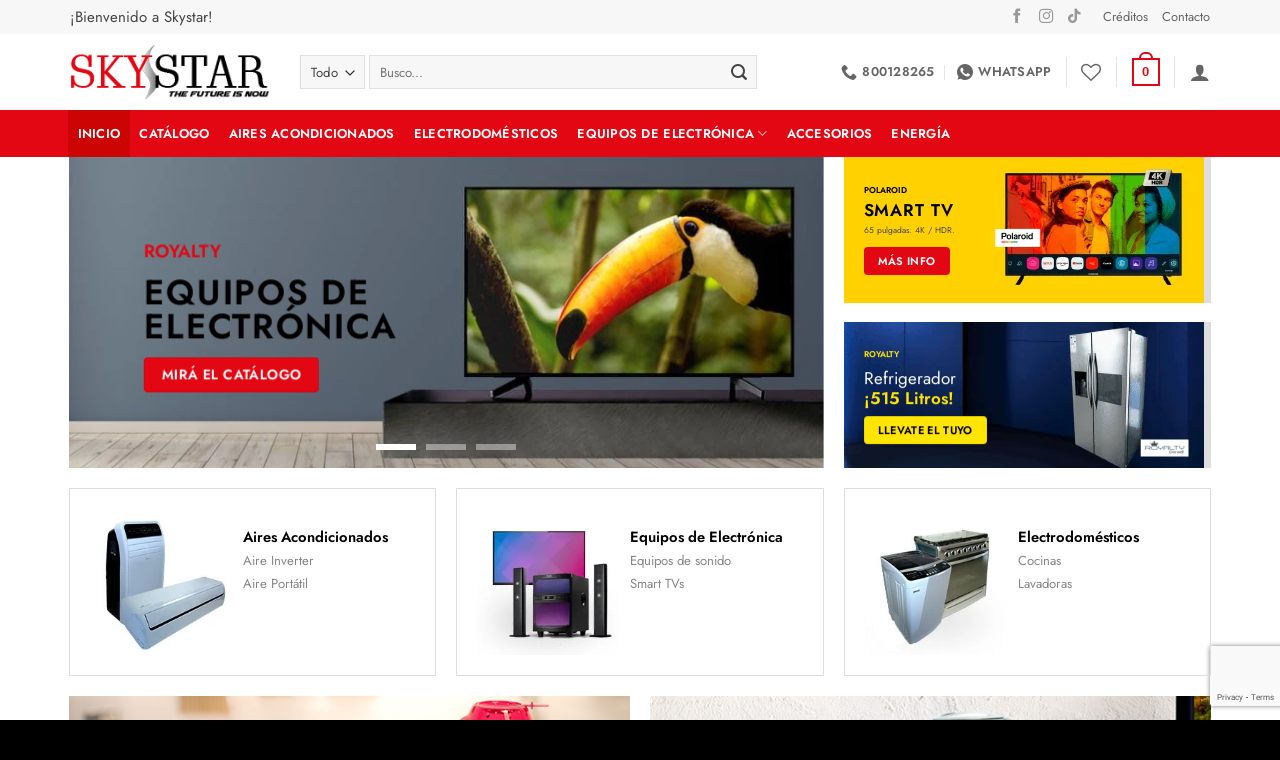

--- FILE ---
content_type: text/html; charset=UTF-8
request_url: https://skystar.com.bo/
body_size: 27908
content:
<!DOCTYPE html>
<html lang="es" class="loading-site no-js">
<head>
	<meta charset="UTF-8" />
	<link rel="profile" href="http://gmpg.org/xfn/11" />
	<link rel="pingback" href="https://skystar.com.bo/xmlrpc.php" />

					<script>document.documentElement.className = document.documentElement.className + ' yes-js js_active js'</script>
			<script>(function(html){html.className = html.className.replace(/\bno-js\b/,'js')})(document.documentElement);</script>
<title>SkyStar &#8211; Equipemos tu hogar juntos</title>
<meta name='robots' content='max-image-preview:large' />
	<style>img:is([sizes="auto" i], [sizes^="auto," i]) { contain-intrinsic-size: 3000px 1500px }</style>
	<meta name="viewport" content="width=device-width, initial-scale=1" /><link rel='prefetch' href='https://skystar.com.bo/wp-content/themes/flatsome/assets/js/flatsome.js?ver=e2eddd6c228105dac048' />
<link rel='prefetch' href='https://skystar.com.bo/wp-content/themes/flatsome/assets/js/chunk.slider.js?ver=3.20.3' />
<link rel='prefetch' href='https://skystar.com.bo/wp-content/themes/flatsome/assets/js/chunk.popups.js?ver=3.20.3' />
<link rel='prefetch' href='https://skystar.com.bo/wp-content/themes/flatsome/assets/js/chunk.tooltips.js?ver=3.20.3' />
<link rel='prefetch' href='https://skystar.com.bo/wp-content/themes/flatsome/assets/js/woocommerce.js?ver=1c9be63d628ff7c3ff4c' />
<link rel="alternate" type="application/rss+xml" title="SkyStar - Equipemos tu hogar juntos &raquo; Feed" href="https://skystar.com.bo/?feed=rss2" />
<link rel="alternate" type="application/rss+xml" title="SkyStar - Equipemos tu hogar juntos &raquo; Feed de los comentarios" href="https://skystar.com.bo/?feed=comments-rss2" />
<script type="text/javascript">
/* <![CDATA[ */
window._wpemojiSettings = {"baseUrl":"https:\/\/s.w.org\/images\/core\/emoji\/16.0.1\/72x72\/","ext":".png","svgUrl":"https:\/\/s.w.org\/images\/core\/emoji\/16.0.1\/svg\/","svgExt":".svg","source":{"concatemoji":"https:\/\/skystar.com.bo\/wp-includes\/js\/wp-emoji-release.min.js?ver=6.8.3"}};
/*! This file is auto-generated */
!function(s,n){var o,i,e;function c(e){try{var t={supportTests:e,timestamp:(new Date).valueOf()};sessionStorage.setItem(o,JSON.stringify(t))}catch(e){}}function p(e,t,n){e.clearRect(0,0,e.canvas.width,e.canvas.height),e.fillText(t,0,0);var t=new Uint32Array(e.getImageData(0,0,e.canvas.width,e.canvas.height).data),a=(e.clearRect(0,0,e.canvas.width,e.canvas.height),e.fillText(n,0,0),new Uint32Array(e.getImageData(0,0,e.canvas.width,e.canvas.height).data));return t.every(function(e,t){return e===a[t]})}function u(e,t){e.clearRect(0,0,e.canvas.width,e.canvas.height),e.fillText(t,0,0);for(var n=e.getImageData(16,16,1,1),a=0;a<n.data.length;a++)if(0!==n.data[a])return!1;return!0}function f(e,t,n,a){switch(t){case"flag":return n(e,"\ud83c\udff3\ufe0f\u200d\u26a7\ufe0f","\ud83c\udff3\ufe0f\u200b\u26a7\ufe0f")?!1:!n(e,"\ud83c\udde8\ud83c\uddf6","\ud83c\udde8\u200b\ud83c\uddf6")&&!n(e,"\ud83c\udff4\udb40\udc67\udb40\udc62\udb40\udc65\udb40\udc6e\udb40\udc67\udb40\udc7f","\ud83c\udff4\u200b\udb40\udc67\u200b\udb40\udc62\u200b\udb40\udc65\u200b\udb40\udc6e\u200b\udb40\udc67\u200b\udb40\udc7f");case"emoji":return!a(e,"\ud83e\udedf")}return!1}function g(e,t,n,a){var r="undefined"!=typeof WorkerGlobalScope&&self instanceof WorkerGlobalScope?new OffscreenCanvas(300,150):s.createElement("canvas"),o=r.getContext("2d",{willReadFrequently:!0}),i=(o.textBaseline="top",o.font="600 32px Arial",{});return e.forEach(function(e){i[e]=t(o,e,n,a)}),i}function t(e){var t=s.createElement("script");t.src=e,t.defer=!0,s.head.appendChild(t)}"undefined"!=typeof Promise&&(o="wpEmojiSettingsSupports",i=["flag","emoji"],n.supports={everything:!0,everythingExceptFlag:!0},e=new Promise(function(e){s.addEventListener("DOMContentLoaded",e,{once:!0})}),new Promise(function(t){var n=function(){try{var e=JSON.parse(sessionStorage.getItem(o));if("object"==typeof e&&"number"==typeof e.timestamp&&(new Date).valueOf()<e.timestamp+604800&&"object"==typeof e.supportTests)return e.supportTests}catch(e){}return null}();if(!n){if("undefined"!=typeof Worker&&"undefined"!=typeof OffscreenCanvas&&"undefined"!=typeof URL&&URL.createObjectURL&&"undefined"!=typeof Blob)try{var e="postMessage("+g.toString()+"("+[JSON.stringify(i),f.toString(),p.toString(),u.toString()].join(",")+"));",a=new Blob([e],{type:"text/javascript"}),r=new Worker(URL.createObjectURL(a),{name:"wpTestEmojiSupports"});return void(r.onmessage=function(e){c(n=e.data),r.terminate(),t(n)})}catch(e){}c(n=g(i,f,p,u))}t(n)}).then(function(e){for(var t in e)n.supports[t]=e[t],n.supports.everything=n.supports.everything&&n.supports[t],"flag"!==t&&(n.supports.everythingExceptFlag=n.supports.everythingExceptFlag&&n.supports[t]);n.supports.everythingExceptFlag=n.supports.everythingExceptFlag&&!n.supports.flag,n.DOMReady=!1,n.readyCallback=function(){n.DOMReady=!0}}).then(function(){return e}).then(function(){var e;n.supports.everything||(n.readyCallback(),(e=n.source||{}).concatemoji?t(e.concatemoji):e.wpemoji&&e.twemoji&&(t(e.twemoji),t(e.wpemoji)))}))}((window,document),window._wpemojiSettings);
/* ]]> */
</script>
<style id='wp-emoji-styles-inline-css' type='text/css'>

	img.wp-smiley, img.emoji {
		display: inline !important;
		border: none !important;
		box-shadow: none !important;
		height: 1em !important;
		width: 1em !important;
		margin: 0 0.07em !important;
		vertical-align: -0.1em !important;
		background: none !important;
		padding: 0 !important;
	}
</style>
<style id='wp-block-library-inline-css' type='text/css'>
:root{--wp-admin-theme-color:#007cba;--wp-admin-theme-color--rgb:0,124,186;--wp-admin-theme-color-darker-10:#006ba1;--wp-admin-theme-color-darker-10--rgb:0,107,161;--wp-admin-theme-color-darker-20:#005a87;--wp-admin-theme-color-darker-20--rgb:0,90,135;--wp-admin-border-width-focus:2px;--wp-block-synced-color:#7a00df;--wp-block-synced-color--rgb:122,0,223;--wp-bound-block-color:var(--wp-block-synced-color)}@media (min-resolution:192dpi){:root{--wp-admin-border-width-focus:1.5px}}.wp-element-button{cursor:pointer}:root{--wp--preset--font-size--normal:16px;--wp--preset--font-size--huge:42px}:root .has-very-light-gray-background-color{background-color:#eee}:root .has-very-dark-gray-background-color{background-color:#313131}:root .has-very-light-gray-color{color:#eee}:root .has-very-dark-gray-color{color:#313131}:root .has-vivid-green-cyan-to-vivid-cyan-blue-gradient-background{background:linear-gradient(135deg,#00d084,#0693e3)}:root .has-purple-crush-gradient-background{background:linear-gradient(135deg,#34e2e4,#4721fb 50%,#ab1dfe)}:root .has-hazy-dawn-gradient-background{background:linear-gradient(135deg,#faaca8,#dad0ec)}:root .has-subdued-olive-gradient-background{background:linear-gradient(135deg,#fafae1,#67a671)}:root .has-atomic-cream-gradient-background{background:linear-gradient(135deg,#fdd79a,#004a59)}:root .has-nightshade-gradient-background{background:linear-gradient(135deg,#330968,#31cdcf)}:root .has-midnight-gradient-background{background:linear-gradient(135deg,#020381,#2874fc)}.has-regular-font-size{font-size:1em}.has-larger-font-size{font-size:2.625em}.has-normal-font-size{font-size:var(--wp--preset--font-size--normal)}.has-huge-font-size{font-size:var(--wp--preset--font-size--huge)}.has-text-align-center{text-align:center}.has-text-align-left{text-align:left}.has-text-align-right{text-align:right}#end-resizable-editor-section{display:none}.aligncenter{clear:both}.items-justified-left{justify-content:flex-start}.items-justified-center{justify-content:center}.items-justified-right{justify-content:flex-end}.items-justified-space-between{justify-content:space-between}.screen-reader-text{border:0;clip-path:inset(50%);height:1px;margin:-1px;overflow:hidden;padding:0;position:absolute;width:1px;word-wrap:normal!important}.screen-reader-text:focus{background-color:#ddd;clip-path:none;color:#444;display:block;font-size:1em;height:auto;left:5px;line-height:normal;padding:15px 23px 14px;text-decoration:none;top:5px;width:auto;z-index:100000}html :where(.has-border-color){border-style:solid}html :where([style*=border-top-color]){border-top-style:solid}html :where([style*=border-right-color]){border-right-style:solid}html :where([style*=border-bottom-color]){border-bottom-style:solid}html :where([style*=border-left-color]){border-left-style:solid}html :where([style*=border-width]){border-style:solid}html :where([style*=border-top-width]){border-top-style:solid}html :where([style*=border-right-width]){border-right-style:solid}html :where([style*=border-bottom-width]){border-bottom-style:solid}html :where([style*=border-left-width]){border-left-style:solid}html :where(img[class*=wp-image-]){height:auto;max-width:100%}:where(figure){margin:0 0 1em}html :where(.is-position-sticky){--wp-admin--admin-bar--position-offset:var(--wp-admin--admin-bar--height,0px)}@media screen and (max-width:600px){html :where(.is-position-sticky){--wp-admin--admin-bar--position-offset:0px}}
</style>
<link rel='stylesheet' id='contact-form-7-css' href='https://skystar.com.bo/wp-content/plugins/contact-form-7/includes/css/styles.css?ver=6.1.2' type='text/css' media='all' />
<style id='woocommerce-inline-inline-css' type='text/css'>
.woocommerce form .form-row .required { visibility: visible; }
</style>
<link rel='stylesheet' id='brands-styles-css' href='https://skystar.com.bo/wp-content/plugins/woocommerce/assets/css/brands.css?ver=10.3.3' type='text/css' media='all' />
<link rel='stylesheet' id='flatsome-woocommerce-wishlist-css' href='https://skystar.com.bo/wp-content/themes/flatsome/inc/integrations/wc-yith-wishlist/wishlist.css?ver=3.20.3' type='text/css' media='all' />
<link rel='stylesheet' id='flatsome-main-css' href='https://skystar.com.bo/wp-content/themes/flatsome/assets/css/flatsome.css?ver=3.20.3' type='text/css' media='all' />
<style id='flatsome-main-inline-css' type='text/css'>
@font-face {
				font-family: "fl-icons";
				font-display: block;
				src: url(https://skystar.com.bo/wp-content/themes/flatsome/assets/css/icons/fl-icons.eot?v=3.20.3);
				src:
					url(https://skystar.com.bo/wp-content/themes/flatsome/assets/css/icons/fl-icons.eot#iefix?v=3.20.3) format("embedded-opentype"),
					url(https://skystar.com.bo/wp-content/themes/flatsome/assets/css/icons/fl-icons.woff2?v=3.20.3) format("woff2"),
					url(https://skystar.com.bo/wp-content/themes/flatsome/assets/css/icons/fl-icons.ttf?v=3.20.3) format("truetype"),
					url(https://skystar.com.bo/wp-content/themes/flatsome/assets/css/icons/fl-icons.woff?v=3.20.3) format("woff"),
					url(https://skystar.com.bo/wp-content/themes/flatsome/assets/css/icons/fl-icons.svg?v=3.20.3#fl-icons) format("svg");
			}
</style>
<link rel='stylesheet' id='flatsome-shop-css' href='https://skystar.com.bo/wp-content/themes/flatsome/assets/css/flatsome-shop.css?ver=3.20.3' type='text/css' media='all' />
<link rel='stylesheet' id='flatsome-style-css' href='https://skystar.com.bo/wp-content/themes/flatsome/style.css?ver=3.20.3' type='text/css' media='all' />
<script type="text/javascript">
            window._nslDOMReady = (function () {
                const executedCallbacks = new Set();
            
                return function (callback) {
                    /**
                    * Third parties might dispatch DOMContentLoaded events, so we need to ensure that we only run our callback once!
                    */
                    if (executedCallbacks.has(callback)) return;
            
                    const wrappedCallback = function () {
                        if (executedCallbacks.has(callback)) return;
                        executedCallbacks.add(callback);
                        callback();
                    };
            
                    if (document.readyState === "complete" || document.readyState === "interactive") {
                        wrappedCallback();
                    } else {
                        document.addEventListener("DOMContentLoaded", wrappedCallback);
                    }
                };
            })();
        </script><script type="text/javascript" src="https://skystar.com.bo/wp-includes/js/jquery/jquery.min.js?ver=3.7.1" id="jquery-core-js"></script>
<script type="text/javascript" src="https://skystar.com.bo/wp-includes/js/jquery/jquery-migrate.min.js?ver=3.4.1" id="jquery-migrate-js"></script>
<script type="text/javascript" src="https://skystar.com.bo/wp-content/plugins/woocommerce/assets/js/jquery-blockui/jquery.blockUI.min.js?ver=2.7.0-wc.10.3.3" id="wc-jquery-blockui-js" data-wp-strategy="defer"></script>
<script type="text/javascript" id="wc-add-to-cart-js-extra">
/* <![CDATA[ */
var wc_add_to_cart_params = {"ajax_url":"\/wp-admin\/admin-ajax.php","wc_ajax_url":"\/?wc-ajax=%%endpoint%%","i18n_view_cart":"Ver carrito","cart_url":"https:\/\/skystar.com.bo\/?page_id=412","is_cart":"","cart_redirect_after_add":"no"};
/* ]]> */
</script>
<script type="text/javascript" src="https://skystar.com.bo/wp-content/plugins/woocommerce/assets/js/frontend/add-to-cart.min.js?ver=10.3.3" id="wc-add-to-cart-js" defer="defer" data-wp-strategy="defer"></script>
<script type="text/javascript" src="https://skystar.com.bo/wp-content/plugins/woocommerce/assets/js/js-cookie/js.cookie.min.js?ver=2.1.4-wc.10.3.3" id="wc-js-cookie-js" data-wp-strategy="defer"></script>
<link rel="https://api.w.org/" href="https://skystar.com.bo/index.php?rest_route=/" /><link rel="alternate" title="JSON" type="application/json" href="https://skystar.com.bo/index.php?rest_route=/wp/v2/pages/409" /><link rel="EditURI" type="application/rsd+xml" title="RSD" href="https://skystar.com.bo/xmlrpc.php?rsd" />
<meta name="generator" content="WordPress 6.8.3" />
<meta name="generator" content="WooCommerce 10.3.3" />
<link rel="canonical" href="https://skystar.com.bo/" />
<link rel='shortlink' href='https://skystar.com.bo/' />
<link rel="alternate" title="oEmbed (JSON)" type="application/json+oembed" href="https://skystar.com.bo/index.php?rest_route=%2Foembed%2F1.0%2Fembed&#038;url=https%3A%2F%2Fskystar.com.bo%2F" />
<link rel="alternate" title="oEmbed (XML)" type="text/xml+oembed" href="https://skystar.com.bo/index.php?rest_route=%2Foembed%2F1.0%2Fembed&#038;url=https%3A%2F%2Fskystar.com.bo%2F&#038;format=xml" />
	<noscript><style>.woocommerce-product-gallery{ opacity: 1 !important; }</style></noscript>
	<meta name="generator" content="Elementor 3.32.5; features: e_font_icon_svg, additional_custom_breakpoints; settings: css_print_method-external, google_font-enabled, font_display-swap">
			<style>
				.e-con.e-parent:nth-of-type(n+4):not(.e-lazyloaded):not(.e-no-lazyload),
				.e-con.e-parent:nth-of-type(n+4):not(.e-lazyloaded):not(.e-no-lazyload) * {
					background-image: none !important;
				}
				@media screen and (max-height: 1024px) {
					.e-con.e-parent:nth-of-type(n+3):not(.e-lazyloaded):not(.e-no-lazyload),
					.e-con.e-parent:nth-of-type(n+3):not(.e-lazyloaded):not(.e-no-lazyload) * {
						background-image: none !important;
					}
				}
				@media screen and (max-height: 640px) {
					.e-con.e-parent:nth-of-type(n+2):not(.e-lazyloaded):not(.e-no-lazyload),
					.e-con.e-parent:nth-of-type(n+2):not(.e-lazyloaded):not(.e-no-lazyload) * {
						background-image: none !important;
					}
				}
			</style>
			<link rel="icon" href="https://skystar.com.bo/wp-content/uploads/2025/02/cropped-skystar-logo-cuadrado-32x32.jpg" sizes="32x32" />
<link rel="icon" href="https://skystar.com.bo/wp-content/uploads/2025/02/cropped-skystar-logo-cuadrado-192x192.jpg" sizes="192x192" />
<link rel="apple-touch-icon" href="https://skystar.com.bo/wp-content/uploads/2025/02/cropped-skystar-logo-cuadrado-180x180.jpg" />
<meta name="msapplication-TileImage" content="https://skystar.com.bo/wp-content/uploads/2025/02/cropped-skystar-logo-cuadrado-270x270.jpg" />
<style id="custom-css" type="text/css">:root {--primary-color: #e30613;--fs-color-primary: #e30613;--fs-color-secondary: #000000;--fs-color-success: #08ba04;--fs-color-alert: #ff4c00;--fs-color-base: #444444;--fs-experimental-link-color: #868686;--fs-experimental-link-color-hover: #000000;}.tooltipster-base {--tooltip-color: #fff;--tooltip-bg-color: #000;}.off-canvas-right .mfp-content, .off-canvas-left .mfp-content {--drawer-width: 280px;}.off-canvas .mfp-content.off-canvas-cart {--drawer-width: 360px;}.container-width, .full-width .ubermenu-nav, .container, .row{max-width: 1170px}.row.row-collapse{max-width: 1140px}.row.row-small{max-width: 1162.5px}.row.row-large{max-width: 1200px}.header-main{height: 76px}#logo img{max-height: 76px}#logo{width:200px;}.header-bottom{min-height: 33px}.header-top{min-height: 34px}.transparent .header-main{height: 90px}.transparent #logo img{max-height: 90px}.has-transparent + .page-title:first-of-type,.has-transparent + #main > .page-title,.has-transparent + #main > div > .page-title,.has-transparent + #main .page-header-wrapper:first-of-type .page-title{padding-top: 170px;}.header.show-on-scroll,.stuck .header-main{height:50px!important}.stuck #logo img{max-height: 50px!important}.search-form{ width: 85%;}.header-bg-color {background-color: #ffffff}.header-bottom {background-color: #e30613}.top-bar-nav > li > a{line-height: 24px }.header-main .nav > li > a{line-height: 16px }.header-bottom-nav > li > a{line-height: 47px }@media (max-width: 549px) {.header-main{height: 70px}#logo img{max-height: 70px}}.nav-dropdown-has-arrow.nav-dropdown-has-border li.has-dropdown:before{border-bottom-color: #FFFFFF;}.nav .nav-dropdown{border-color: #FFFFFF }.nav-dropdown{font-size:100%}.nav-dropdown-has-arrow li.has-dropdown:after{border-bottom-color: #FFFFFF;}.nav .nav-dropdown{background-color: #FFFFFF}.header-top{background-color:#F7F7F7!important;}h1,h2,h3,h4,h5,h6,.heading-font{color: #000000;}body{font-size: 100%;}@media screen and (max-width: 549px){body{font-size: 100%;}}body{font-family: Jost, sans-serif;}body {font-weight: 400;font-style: normal;}.nav > li > a {font-family: Jost, sans-serif;}.mobile-sidebar-levels-2 .nav > li > ul > li > a {font-family: Jost, sans-serif;}.nav > li > a,.mobile-sidebar-levels-2 .nav > li > ul > li > a {font-weight: 600;font-style: normal;}h1,h2,h3,h4,h5,h6,.heading-font, .off-canvas-center .nav-sidebar.nav-vertical > li > a{font-family: Jost, sans-serif;}h1,h2,h3,h4,h5,h6,.heading-font,.banner h1,.banner h2 {font-weight: 600;font-style: normal;}.alt-font{font-family: Enriqueta, sans-serif;}.alt-font {font-weight: 400!important;font-style: normal!important;}.header:not(.transparent) .header-bottom-nav.nav > li > a{color: #ffffff;}.header:not(.transparent) .header-bottom-nav.nav > li > a:hover,.header:not(.transparent) .header-bottom-nav.nav > li.active > a,.header:not(.transparent) .header-bottom-nav.nav > li.current > a,.header:not(.transparent) .header-bottom-nav.nav > li > a.active,.header:not(.transparent) .header-bottom-nav.nav > li > a.current{color: #cc0404;}.header-bottom-nav.nav-line-bottom > li > a:before,.header-bottom-nav.nav-line-grow > li > a:before,.header-bottom-nav.nav-line > li > a:before,.header-bottom-nav.nav-box > li > a:hover,.header-bottom-nav.nav-box > li.active > a,.header-bottom-nav.nav-pills > li > a:hover,.header-bottom-nav.nav-pills > li.active > a{color:#FFF!important;background-color: #cc0404;}.shop-page-title.featured-title .title-overlay{background-color: rgba(0,0,0,0.1);}.current .breadcrumb-step, [data-icon-label]:after, .button#place_order,.button.checkout,.checkout-button,.single_add_to_cart_button.button, .sticky-add-to-cart-select-options-button{background-color: #e30613!important }.has-equal-box-heights .box-image {padding-top: 100%;}.star-rating span:before,.star-rating:before, .woocommerce-page .star-rating:before, .stars a:hover:after, .stars a.active:after{color: #ffe500}input[type='submit'], input[type="button"], button:not(.icon), .button:not(.icon){border-radius: 4!important}@media screen and (min-width: 550px){.products .box-vertical .box-image{min-width: 300px!important;width: 300px!important;}}.footer-2{background-color: #000000}.absolute-footer, html{background-color: #000000}.nav-vertical-fly-out > li + li {border-top-width: 1px; border-top-style: solid;}.label-new.menu-item > a:after{content:"Nuevo";}.label-hot.menu-item > a:after{content:"Caliente";}.label-sale.menu-item > a:after{content:"Oferta";}.label-popular.menu-item > a:after{content:"Populares";}</style>		<style type="text/css" id="wp-custom-css">
			.amarillo {
	background-color:#ffe500;
}

.amarillo span{
	color:#000000;
}

/* TOP */
.header .nav-small a.icon:not(.button) {
    font-size: 1.2em;
}

.header a.icon:not(.button) {
    margin-left: .5em;
    margin-right: .5em;
}

/*MENU PRINCIPAL*/
.wide-nav .container {
	max-width: 1174px;
}
.wide-nav .flex-center {
	margin:0!important;	
}

.banner {
	background-color:#dedede;
}

.featured-box {
	border: solid 1px #dedede;
	border-radius:0;
	padding:20px;
	margin:0;
}

.featured-box ul {
	list-style-type:none;		
}

.on {
	margin-top:20px;
}

.icon-box-img {
	margin: 0 10px 10px 0;
}

.icon-box-text ul li {
	margin-left:0!important;
	padding-left:0!important;
}

h4 a:hover, ul a:hover {
	color:#e30613!important;
}

.form-flat input:not([type=submit]), .form-flat select, .form-flat textarea {
	border-radius:0!important;
}		</style>
		<style id="kirki-inline-styles">/* cyrillic */
@font-face {
  font-family: 'Jost';
  font-style: normal;
  font-weight: 400;
  font-display: swap;
  src: url(https://skystar.com.bo/wp-content/fonts/jost/92zatBhPNqw73oDd4iYl.woff2) format('woff2');
  unicode-range: U+0301, U+0400-045F, U+0490-0491, U+04B0-04B1, U+2116;
}
/* latin-ext */
@font-face {
  font-family: 'Jost';
  font-style: normal;
  font-weight: 400;
  font-display: swap;
  src: url(https://skystar.com.bo/wp-content/fonts/jost/92zatBhPNqw73ord4iYl.woff2) format('woff2');
  unicode-range: U+0100-02BA, U+02BD-02C5, U+02C7-02CC, U+02CE-02D7, U+02DD-02FF, U+0304, U+0308, U+0329, U+1D00-1DBF, U+1E00-1E9F, U+1EF2-1EFF, U+2020, U+20A0-20AB, U+20AD-20C0, U+2113, U+2C60-2C7F, U+A720-A7FF;
}
/* latin */
@font-face {
  font-family: 'Jost';
  font-style: normal;
  font-weight: 400;
  font-display: swap;
  src: url(https://skystar.com.bo/wp-content/fonts/jost/92zatBhPNqw73oTd4g.woff2) format('woff2');
  unicode-range: U+0000-00FF, U+0131, U+0152-0153, U+02BB-02BC, U+02C6, U+02DA, U+02DC, U+0304, U+0308, U+0329, U+2000-206F, U+20AC, U+2122, U+2191, U+2193, U+2212, U+2215, U+FEFF, U+FFFD;
}
/* cyrillic */
@font-face {
  font-family: 'Jost';
  font-style: normal;
  font-weight: 600;
  font-display: swap;
  src: url(https://skystar.com.bo/wp-content/fonts/jost/92zatBhPNqw73oDd4iYl.woff2) format('woff2');
  unicode-range: U+0301, U+0400-045F, U+0490-0491, U+04B0-04B1, U+2116;
}
/* latin-ext */
@font-face {
  font-family: 'Jost';
  font-style: normal;
  font-weight: 600;
  font-display: swap;
  src: url(https://skystar.com.bo/wp-content/fonts/jost/92zatBhPNqw73ord4iYl.woff2) format('woff2');
  unicode-range: U+0100-02BA, U+02BD-02C5, U+02C7-02CC, U+02CE-02D7, U+02DD-02FF, U+0304, U+0308, U+0329, U+1D00-1DBF, U+1E00-1E9F, U+1EF2-1EFF, U+2020, U+20A0-20AB, U+20AD-20C0, U+2113, U+2C60-2C7F, U+A720-A7FF;
}
/* latin */
@font-face {
  font-family: 'Jost';
  font-style: normal;
  font-weight: 600;
  font-display: swap;
  src: url(https://skystar.com.bo/wp-content/fonts/jost/92zatBhPNqw73oTd4g.woff2) format('woff2');
  unicode-range: U+0000-00FF, U+0131, U+0152-0153, U+02BB-02BC, U+02C6, U+02DA, U+02DC, U+0304, U+0308, U+0329, U+2000-206F, U+20AC, U+2122, U+2191, U+2193, U+2212, U+2215, U+FEFF, U+FFFD;
}/* latin-ext */
@font-face {
  font-family: 'Enriqueta';
  font-style: normal;
  font-weight: 400;
  font-display: swap;
  src: url(https://skystar.com.bo/wp-content/fonts/enriqueta/goksH6L7AUFrRvV44HVjQkqioP0.woff2) format('woff2');
  unicode-range: U+0100-02BA, U+02BD-02C5, U+02C7-02CC, U+02CE-02D7, U+02DD-02FF, U+0304, U+0308, U+0329, U+1D00-1DBF, U+1E00-1E9F, U+1EF2-1EFF, U+2020, U+20A0-20AB, U+20AD-20C0, U+2113, U+2C60-2C7F, U+A720-A7FF;
}
/* latin */
@font-face {
  font-family: 'Enriqueta';
  font-style: normal;
  font-weight: 400;
  font-display: swap;
  src: url(https://skystar.com.bo/wp-content/fonts/enriqueta/goksH6L7AUFrRvV44HVjTEqi.woff2) format('woff2');
  unicode-range: U+0000-00FF, U+0131, U+0152-0153, U+02BB-02BC, U+02C6, U+02DA, U+02DC, U+0304, U+0308, U+0329, U+2000-206F, U+20AC, U+2122, U+2191, U+2193, U+2212, U+2215, U+FEFF, U+FFFD;
}</style></head>

<body class="home wp-singular page-template page-template-page-blank page-template-page-blank-php page page-id-409 wp-theme-flatsome theme-flatsome woocommerce-no-js full-width lightbox nav-dropdown-has-shadow nav-dropdown-has-border elementor-default elementor-kit-360">


<a class="skip-link screen-reader-text" href="#main">Saltar al contenido</a>

<div id="wrapper">

	
	<header id="header" class="header has-sticky sticky-shrink">
		<div class="header-wrapper">
			<div id="top-bar" class="header-top hide-for-sticky">
    <div class="flex-row container">
      <div class="flex-col hide-for-medium flex-left">
          <ul class="nav nav-left medium-nav-center nav-small  nav-">
              <li class="html custom html_topbar_left"><span style="font-size:15px;">¡Bienvenido a Skystar!</span></li>          </ul>
      </div>

      <div class="flex-col hide-for-medium flex-center">
          <ul class="nav nav-center nav-small  nav-">
                        </ul>
      </div>

      <div class="flex-col hide-for-medium flex-right">
         <ul class="nav top-bar-nav nav-right nav-small  nav-">
              <li class="html header-social-icons ml-0">
	<div class="social-icons follow-icons" ><a href="https://www.facebook.com/skystar.bolivia" target="_blank" data-label="Facebook" class="icon plain tooltip facebook" title="Síguenos en Facebook" aria-label="Síguenos en Facebook" rel="noopener nofollow"><i class="icon-facebook" aria-hidden="true"></i></a><a href="https://www.instagram.com/skystarbolivia/" target="_blank" data-label="Instagram" class="icon plain tooltip instagram" title="Síguenos en Instagram" aria-label="Síguenos en Instagram" rel="noopener nofollow"><i class="icon-instagram" aria-hidden="true"></i></a><a href="https://www.tiktok.com/@skystar.bo" target="_blank" data-label="TikTok" class="icon plain tooltip tiktok" title="Síguenos en TikTok" aria-label="Síguenos en TikTok" rel="noopener nofollow"><i class="icon-tiktok" aria-hidden="true"></i></a></div></li>
<li id="menu-item-636" class="menu-item menu-item-type-post_type menu-item-object-page menu-item-636 menu-item-design-default"><a href="https://skystar.com.bo/?page_id=432" class="nav-top-link">Créditos</a></li>
<li id="menu-item-637" class="menu-item menu-item-type-post_type menu-item-object-page menu-item-637 menu-item-design-default"><a href="https://skystar.com.bo/?page_id=437" class="nav-top-link">Contacto</a></li>
          </ul>
      </div>

            <div class="flex-col show-for-medium flex-grow">
          <ul class="nav nav-center nav-small mobile-nav  nav-">
              <li class="html custom html_topbar_left"><span style="font-size:15px;">¡Bienvenido a Skystar!</span></li>          </ul>
      </div>
      
    </div>
</div>
<div id="masthead" class="header-main ">
      <div class="header-inner flex-row container logo-left medium-logo-center" role="navigation">

          <!-- Logo -->
          <div id="logo" class="flex-col logo">
            
<!-- Header logo -->
<a href="https://skystar.com.bo/" title="SkyStar &#8211; Equipemos tu hogar juntos" rel="home">
		<img width="227" height="64" src="https://skystar.com.bo/wp-content/uploads/2025/02/logo_header-e1741202818733.png" class="header_logo header-logo" alt="SkyStar &#8211; Equipemos tu hogar juntos"/><img  width="227" height="64" src="https://skystar.com.bo/wp-content/uploads/2025/02/logo_header-e1741202818733.png" class="header-logo-dark" alt="SkyStar &#8211; Equipemos tu hogar juntos"/></a>
          </div>

          <!-- Mobile Left Elements -->
          <div class="flex-col show-for-medium flex-left">
            <ul class="mobile-nav nav nav-left ">
              <li class="nav-icon has-icon">
			<a href="#" class="is-small" data-open="#main-menu" data-pos="right" data-bg="main-menu-overlay" role="button" aria-label="Menú" aria-controls="main-menu" aria-expanded="false" aria-haspopup="dialog" data-flatsome-role-button>
			<i class="icon-menu" aria-hidden="true"></i>			<span class="menu-title uppercase hide-for-small">Menú</span>		</a>
	</li>
            </ul>
          </div>

          <!-- Left Elements -->
          <div class="flex-col hide-for-medium flex-left
            flex-grow">
            <ul class="header-nav header-nav-main nav nav-left  nav-uppercase" >
              <li class="header-search-form search-form html relative has-icon">
	<div class="header-search-form-wrapper">
		<div class="searchform-wrapper ux-search-box relative form-flat is-normal"><form role="search" method="get" class="searchform" action="https://skystar.com.bo/">
	<div class="flex-row relative">
					<div class="flex-col search-form-categories">
				<select class="search_categories resize-select mb-0" name="product_cat"><option value="" selected='selected'>Todo</option><option value="accesorios">Accesorios</option><option value="aires-acondicionados">Aires Acondicionados</option><option value="electrodomesticos">Electrodomésticos</option><option value="equipos-de-electronica">Equipos de Electrónica</option></select>			</div>
						<div class="flex-col flex-grow">
			<label class="screen-reader-text" for="woocommerce-product-search-field-0">Buscar por:</label>
			<input type="search" id="woocommerce-product-search-field-0" class="search-field mb-0" placeholder="Busco..." value="" name="s" />
			<input type="hidden" name="post_type" value="product" />
					</div>
		<div class="flex-col">
			<button type="submit" value="Buscar" class="ux-search-submit submit-button secondary button  icon mb-0" aria-label="Enviar">
				<i class="icon-search" aria-hidden="true"></i>			</button>
		</div>
	</div>
	<div class="live-search-results text-left z-top"></div>
</form>
</div>	</div>
</li>
            </ul>
          </div>

          <!-- Right Elements -->
          <div class="flex-col hide-for-medium flex-right">
            <ul class="header-nav header-nav-main nav nav-right  nav-uppercase">
              <li class="header-contact-wrapper">
		<ul id="header-contact" class="nav medium-nav-center nav-divided nav-uppercase header-contact">
		
			
			
						<li>
			  <a href="tel:800128265" class="tooltip" title="800128265">
			     <i class="icon-phone" aria-hidden="true" style="font-size:16px;"></i>			      <span>800128265</span>
			  </a>
			</li>
			
							<li>
					<a href="https://wa.me/59169200872" class="tooltip" title="59169200872" target="_blank" rel="noopener">
						<i class="icon-whatsapp" aria-hidden="true" style="font-size:16px;"></i>						<span>
							WhatsApp						</span>
					</a>
				</li>
				</ul>
</li>
<li class="header-divider"></li><li class="header-wishlist-icon">
			<a href="https://skystar.com.bo/?page_id=355&wishlist-action" class="wishlist-link" title="Lista de deseos" aria-label="Lista de deseos">
						<i class="wishlist-icon icon-heart-o" aria-hidden="true"></i>		</a>
	</li>
<li class="header-divider"></li><li class="cart-item has-icon has-dropdown">

<a href="https://skystar.com.bo/?page_id=412" class="header-cart-link nav-top-link is-small" title="Carrito" aria-label="Ver carrito" aria-expanded="false" aria-haspopup="true" role="button" data-flatsome-role-button>


    <span class="cart-icon image-icon">
    <strong>0</strong>
  </span>
  </a>

 <ul class="nav-dropdown nav-dropdown-simple">
    <li class="html widget_shopping_cart">
      <div class="widget_shopping_cart_content">
        

	<div class="ux-mini-cart-empty flex flex-row-col text-center pt pb">
				<div class="ux-mini-cart-empty-icon">
			<svg aria-hidden="true" xmlns="http://www.w3.org/2000/svg" viewBox="0 0 17 19" style="opacity:.1;height:80px;">
				<path d="M8.5 0C6.7 0 5.3 1.2 5.3 2.7v2H2.1c-.3 0-.6.3-.7.7L0 18.2c0 .4.2.8.6.8h15.7c.4 0 .7-.3.7-.7v-.1L15.6 5.4c0-.3-.3-.6-.7-.6h-3.2v-2c0-1.6-1.4-2.8-3.2-2.8zM6.7 2.7c0-.8.8-1.4 1.8-1.4s1.8.6 1.8 1.4v2H6.7v-2zm7.5 3.4 1.3 11.5h-14L2.8 6.1h2.5v1.4c0 .4.3.7.7.7.4 0 .7-.3.7-.7V6.1h3.5v1.4c0 .4.3.7.7.7s.7-.3.7-.7V6.1h2.6z" fill-rule="evenodd" clip-rule="evenodd" fill="currentColor"></path>
			</svg>
		</div>
				<p class="woocommerce-mini-cart__empty-message empty">No hay productos en el carrito.</p>
					<p class="return-to-shop">
				<a class="button primary wc-backward" href="https://skystar.com.bo/?page_id=413">
					Volver a la tienda				</a>
			</p>
				</div>


      </div>
    </li>
     </ul>

</li>
<li class="header-divider"></li>
<li class="account-item has-icon">

	<a href="https://skystar.com.bo/?page_id=410" class="nav-top-link nav-top-not-logged-in is-small" title="Acceder" role="button" data-open="#login-form-popup" aria-label="Acceder" aria-controls="login-form-popup" aria-expanded="false" aria-haspopup="dialog" data-flatsome-role-button>
		<i class="icon-user" aria-hidden="true"></i>	</a>




</li>
            </ul>
          </div>

          <!-- Mobile Right Elements -->
          <div class="flex-col show-for-medium flex-right">
            <ul class="mobile-nav nav nav-right ">
              <li class="header-wishlist-icon has-icon">
		<a href="https://skystar.com.bo/?page_id=355&wishlist-action" class="wishlist-link" title="Lista de deseos" aria-label="Lista de deseos">
		<i class="wishlist-icon icon-heart-o" aria-hidden="true"></i>	</a>
	</li>

<li class="account-item has-icon">
		<a href="https://skystar.com.bo/?page_id=410" class="account-link-mobile is-small" title="Mi cuenta" aria-label="Mi cuenta">
		<i class="icon-user" aria-hidden="true"></i>	</a>
	</li>
<li class="cart-item has-icon">


		<a href="https://skystar.com.bo/?page_id=412" class="header-cart-link nav-top-link is-small off-canvas-toggle" title="Carrito" aria-label="Ver carrito" aria-expanded="false" aria-haspopup="dialog" role="button" data-open="#cart-popup" data-class="off-canvas-cart" data-pos="right" aria-controls="cart-popup" data-flatsome-role-button>

    <span class="cart-icon image-icon">
    <strong>0</strong>
  </span>
  </a>


  <!-- Cart Sidebar Popup -->
  <div id="cart-popup" class="mfp-hide">
  <div class="cart-popup-inner inner-padding cart-popup-inner--sticky">
      <div class="cart-popup-title text-center">
          <span class="heading-font uppercase">Carrito</span>
          <div class="is-divider"></div>
      </div>
	  <div class="widget_shopping_cart">
		  <div class="widget_shopping_cart_content">
			  

	<div class="ux-mini-cart-empty flex flex-row-col text-center pt pb">
				<div class="ux-mini-cart-empty-icon">
			<svg aria-hidden="true" xmlns="http://www.w3.org/2000/svg" viewBox="0 0 17 19" style="opacity:.1;height:80px;">
				<path d="M8.5 0C6.7 0 5.3 1.2 5.3 2.7v2H2.1c-.3 0-.6.3-.7.7L0 18.2c0 .4.2.8.6.8h15.7c.4 0 .7-.3.7-.7v-.1L15.6 5.4c0-.3-.3-.6-.7-.6h-3.2v-2c0-1.6-1.4-2.8-3.2-2.8zM6.7 2.7c0-.8.8-1.4 1.8-1.4s1.8.6 1.8 1.4v2H6.7v-2zm7.5 3.4 1.3 11.5h-14L2.8 6.1h2.5v1.4c0 .4.3.7.7.7.4 0 .7-.3.7-.7V6.1h3.5v1.4c0 .4.3.7.7.7s.7-.3.7-.7V6.1h2.6z" fill-rule="evenodd" clip-rule="evenodd" fill="currentColor"></path>
			</svg>
		</div>
				<p class="woocommerce-mini-cart__empty-message empty">No hay productos en el carrito.</p>
					<p class="return-to-shop">
				<a class="button primary wc-backward" href="https://skystar.com.bo/?page_id=413">
					Volver a la tienda				</a>
			</p>
				</div>


		  </div>
	  </div>
               </div>
  </div>

</li>
            </ul>
          </div>

      </div>

            <div class="container"><div class="top-divider full-width"></div></div>
      </div>
<div id="wide-nav" class="header-bottom wide-nav nav-dark hide-for-medium">
    <div class="flex-row container">

                        <div class="flex-col hide-for-medium flex-left">
                <ul class="nav header-nav header-bottom-nav nav-left  nav-box nav-uppercase">
                    <li id="menu-item-656" class="menu-item menu-item-type-post_type menu-item-object-page menu-item-home current-menu-item page_item page-item-409 current_page_item menu-item-656 active menu-item-design-default"><a href="https://skystar.com.bo/" aria-current="page" class="nav-top-link">INICIO</a></li>
<li id="menu-item-773" class="menu-item menu-item-type-post_type menu-item-object-page menu-item-773 menu-item-design-default"><a href="https://skystar.com.bo/?page_id=413" class="nav-top-link">Catálogo</a></li>
<li id="menu-item-643" class="menu-item menu-item-type-taxonomy menu-item-object-product_cat menu-item-643 menu-item-design-default"><a href="https://skystar.com.bo/?product_cat=aires-acondicionados" class="nav-top-link">Aires Acondicionados</a></li>
<li id="menu-item-644" class="menu-item menu-item-type-taxonomy menu-item-object-product_cat menu-item-644 menu-item-design-default"><a href="https://skystar.com.bo/?product_cat=electrodomesticos" class="nav-top-link">Electrodomésticos</a></li>
<li id="menu-item-645" class="menu-item menu-item-type-taxonomy menu-item-object-product_cat menu-item-has-children menu-item-645 menu-item-design-default has-dropdown"><a href="https://skystar.com.bo/?product_cat=equipos-de-electronica" class="nav-top-link" aria-expanded="false" aria-haspopup="menu">Equipos de Electrónica<i class="icon-angle-down" aria-hidden="true"></i></a>
<ul class="sub-menu nav-dropdown nav-dropdown-simple">
	<li id="menu-item-648" class="menu-item menu-item-type-taxonomy menu-item-object-product_cat menu-item-648"><a href="https://skystar.com.bo/?product_cat=equipos-de-sonido">Equipos de Sonido</a></li>
	<li id="menu-item-647" class="menu-item menu-item-type-taxonomy menu-item-object-product_cat menu-item-647"><a href="https://skystar.com.bo/?product_cat=iluminacion">Iluminación</a></li>
	<li id="menu-item-691" class="menu-item menu-item-type-taxonomy menu-item-object-product_cat menu-item-691"><a href="https://skystar.com.bo/?product_cat=smart-tvs">Smart TVs</a></li>
	<li id="menu-item-650" class="menu-item menu-item-type-taxonomy menu-item-object-product_cat menu-item-650"><a href="https://skystar.com.bo/?product_cat=smartphones">Smartphones</a></li>
</ul>
</li>
<li id="menu-item-646" class="menu-item menu-item-type-taxonomy menu-item-object-product_cat menu-item-646 menu-item-design-default"><a href="https://skystar.com.bo/?product_cat=accesorios" class="nav-top-link">Accesorios</a></li>
<li id="menu-item-658" class="menu-item menu-item-type-custom menu-item-object-custom menu-item-658 menu-item-design-default"><a href="https://era.com.bo" class="nav-top-link">Energía</a></li>
                </ul>
            </div>
            
            
                        <div class="flex-col hide-for-medium flex-right flex-grow">
              <ul class="nav header-nav header-bottom-nav nav-right  nav-box nav-uppercase">
                                 </ul>
            </div>
            
            
    </div>
</div>

<div class="header-bg-container fill"><div class="header-bg-image fill"></div><div class="header-bg-color fill"></div></div>		</div>
	</header>

	
	<main id="main" class="">


<div id="content" role="main" class="content-area">

		
			
  <div class="banner-grid-wrapper">
  <div id="banner-grid-1245959700" class="banner-grid row row-grid row-small" data-packery-options="">
                      

<div class="col grid-col small-12 large-8 grid-col-1" ><div class="col-inner">

<div class="slider-wrapper relative gris" id="slider-872767044" >
    <div class="slider slider-nav-dots-dashes-spaced slider-nav-simple slider-nav-large slider-nav-light slider-style-container"
        data-flickity-options='{
            "cellAlign": "left",
            "imagesLoaded": true,
            "lazyLoad": 1,
            "freeScroll": false,
            "wrapAround": true,
            "autoPlay": 6000,
            "pauseAutoPlayOnHover" : true,
            "prevNextButtons": true,
            "contain" : true,
            "adaptiveHeight" : true,
            "dragThreshold" : 10,
            "percentPosition": true,
            "pageDots": true,
            "rightToLeft": false,
            "draggable": true,
            "selectedAttraction": 0.1,
            "parallax" : 0,
            "friction": 0.6        }'
        >
        


  <div class="banner has-hover" id="banner-1432636172">
          <div class="banner-inner fill">
        <div class="banner-bg fill" >
            <img fetchpriority="high" decoding="async" width="770" height="331" src="https://skystar.com.bo/wp-content/uploads/2025/02/02-smart-tvs-1.webp" class="bg attachment-original size-original" alt="" />                                    
                    </div>
		
        <div class="banner-layers container">
            <a class="fill" href="https://skystar.com.bo/c/equipos-de-electronica/"><div class="fill banner-link"></div></a>            

   <div id="text-box-66745707" class="text-box banner-layer x10 md-x10 lg-x10 y50 md-y50 lg-y50 res-text">
                                <div class="text-box-content text dark">
              
              <div class="text-inner text-left">
                  

	<div id="text-3523729265" class="text">
		

<h4 style="color:#e30613;" class="">ROYALTY</h4>
<h2 class="uppercase"><span style="font-size: 100%;"><strong>Equipos de Electrónica</strong></span></h2>
		
<style>
#text-3523729265 {
  font-size: 0.75rem;
  text-align: left;
  color: #000000;
}
#text-3523729265 > * {
  color: #000000;
}
</style>
	</div>
	
<a href="https://skystar.com.bo/c/equipos-de-electronica/" class="button primary is-large" style="border-radius:4px;">
		<span>Mirá el catálogo</span>
	</a>



              </div>
           </div>
                            
<style>
#text-box-66745707 {
  margin: 0px 0px 30px 0px;
  width: 80%;
}
#text-box-66745707 .text-box-content {
  font-size: 100%;
}
@media (min-width:550px) {
  #text-box-66745707 {
    width: 60%;
  }
}
</style>
    </div>
 

        </div>
      </div>

            
<style>
#banner-1432636172 {
  padding-top: 331px;
}
</style>
  </div>



  <div class="banner has-hover" id="banner-1885917229">
          <div class="banner-inner fill">
        <div class="banner-bg fill" >
            <img loading="lazy" decoding="async" width="770" height="331" src="https://skystar.com.bo/wp-content/uploads/2025/02/03-aires-acondicionados.webp" class="bg attachment-original size-original" alt="Aires acondicionados" />                        <div class="overlay"></div>            
                    </div>
		
        <div class="banner-layers container">
            <a class="fill" href="https://skystar.com.bo/c/aires-acondicionados/"><div class="fill banner-link"></div></a>            

   <div id="text-box-999846272" class="text-box banner-layer x10 md-x10 lg-x10 y50 md-y50 lg-y50 res-text">
                                <div class="text-box-content text dark">
              
              <div class="text-inner text-left">
                  

	<div id="text-1100895715" class="text">
		

<h4 style="color:#e30613;" class="">ROYALTY</h4>
<h2 class="uppercase"><span style="font-size: 100%;"><strong>Aires acondicionados</strong></span></h2>
		
<style>
#text-1100895715 {
  text-align: left;
  color: #000000;
}
#text-1100895715 > * {
  color: #000000;
}
</style>
	</div>
	
<a href="https://skystar.com.bo/c/aires-acondicionados/" class="button primary is-large" style="border-radius:4px;">
		<span>Mirá el catálogo</span>
	</a>



              </div>
           </div>
                            
<style>
#text-box-999846272 {
  margin: 0px 0px 30px 0px;
  width: 80%;
}
#text-box-999846272 .text-box-content {
  font-size: 100%;
}
@media (min-width:550px) {
  #text-box-999846272 {
    width: 60%;
  }
}
</style>
    </div>
 

        </div>
      </div>

            
<style>
#banner-1885917229 {
  padding-top: 331px;
}
#banner-1885917229 .overlay {
  background-color: rgba(0, 0, 0, 0.06);
}
</style>
  </div>



  <div class="banner has-hover" id="banner-25364903">
          <div class="banner-inner fill">
        <div class="banner-bg fill" >
            <img loading="lazy" decoding="async" width="770" height="331" src="https://skystar.com.bo/wp-content/uploads/2025/02/01-electrodomesticos.jpg" class="bg attachment-original size-original" alt="Electrodomésticos en Santa Cruz Bolivia" />                        <div class="overlay"></div>            
                    </div>
		
        <div class="banner-layers container">
            <a class="fill" href="https://skystar.com.bo/c/accesorios/"><div class="fill banner-link"></div></a>            

   <div id="text-box-1359388622" class="text-box banner-layer x10 md-x10 lg-x10 y50 md-y50 lg-y50 res-text">
                                <div class="text-box-content text dark">
              
              <div class="text-inner text-left">
                  

	<div id="text-3174800910" class="text">
		

<h4 style="color:#e30613;" class="">ROYALTY</h4>
<h2 class="uppercase"><span style="font-size: 100%;"><strong>Accesorios <br />de cocina</strong></span></h2>
		
<style>
#text-3174800910 {
  text-align: left;
  color: #000000;
}
#text-3174800910 > * {
  color: #000000;
}
</style>
	</div>
	
<a href="https://skystar.com.bo/c/accesorios/" class="button primary is-large" style="border-radius:4px;">
		<span>Mirá el catálogo</span>
	</a>



              </div>
           </div>
                            
<style>
#text-box-1359388622 {
  margin: 0px 0px 30px 0px;
  width: 80%;
}
#text-box-1359388622 .text-box-content {
  font-size: 100%;
}
@media (min-width:550px) {
  #text-box-1359388622 {
    width: 60%;
  }
}
</style>
    </div>
 

        </div>
      </div>

            
<style>
#banner-25364903 {
  padding-top: 331px;
}
#banner-25364903 .overlay {
  background-color: rgba(0, 0, 0, 0.06);
}
</style>
  </div>



     </div>

     <div class="loading-spin dark large centered"></div>

	
<style>
#slider-872767044 .flickity-slider > * {
  max-width: 770px!important;
}
</style>
</div>



</div></div>
<div class="col grid-col small-12 large-4 grid-col-1-2" ><div class="col-inner">


  <div class="banner has-hover gris bg-zoom" id="banner-1354249869">
          <div class="banner-inner fill">
        <div class="banner-bg fill" >
            <img loading="lazy" decoding="async" width="360" height="150" src="https://skystar.com.bo/wp-content/uploads/2025/02/banner-1.webp" class="bg attachment-original size-original" alt="" />                                    
                    </div>
		
        <div class="banner-layers container">
            <a class="fill" href="https://skystar.com.bo/producto/smart-tv-65-polaroid-4k-hdr/"><div class="fill banner-link"></div></a>            

   <div id="text-box-1078989275" class="text-box banner-layer x0 md-x0 lg-x0 y50 md-y50 lg-y50 res-text">
                                <div class="text-box-content text ">
              
              <div class="text-inner text-left">
                  

	<div id="text-765636964" class="text">
		

<h5 class="">POLAROID</h5>
<h3 class="uppercase"><span style="font-size: 100%;"><strong>Smart TV</strong></span></h2>
<p>65 pulgadas. 4K / HDR. </p>
		
<style>
#text-765636964 {
  line-height: 0.75;
  text-align: left;
}
</style>
	</div>
	
<a href="https://skystar.com.bo/producto/smart-tv-65-polaroid-4k-hdr/" class="button primary is-larger" style="border-radius:4px;">
		<span>MÁS INFO</span>
	</a>



              </div>
           </div>
                            
<style>
#text-box-1078989275 {
  margin: 0px 0px 0px 20px;
  width: 50%;
}
#text-box-1078989275 .text-box-content {
  font-size: 100%;
}
</style>
    </div>
 

        </div>
      </div>

            
<style>
#banner-1354249869 {
  padding-top: 150px;
}
#banner-1354249869 .banner-bg img {
  object-position: 47% 55%;
}
</style>
  </div>



</div></div>
<div class="col grid-col small-12 large-4 grid-col-1-2" ><div class="col-inner">


  <div class="banner has-hover gris bg-zoom" id="banner-593855907">
          <div class="banner-inner fill">
        <div class="banner-bg fill" >
            <img loading="lazy" decoding="async" width="360" height="150" src="https://skystar.com.bo/wp-content/uploads/2025/02/banner-2.webp" class="bg attachment-original size-original" alt="" />                                    
                    </div>
		
        <div class="banner-layers container">
            <a class="fill" href="https://skystar.com.bo/producto/refrigerador-royalty-515-lts/"><div class="fill banner-link"></div></a>            

   <div id="text-box-1166608724" class="text-box banner-layer x0 md-x0 lg-x0 y50 md-y50 lg-y50 res-text">
                                <div class="text-box-content text dark">
              
              <div class="text-inner text-left">
                  

	<div id="text-1509030424" class="text">
		

<h5 style="color:#FFE500;" class="">ROYALTY</h5>
<h3 class="">Refrigerador </h3>
<h3 style="color:#ffe500;font-weight:bold;">¡515 Litros! </h3>
		
<style>
#text-1509030424 {
  text-align: left;
  color: rgb(255,255,255);
}
#text-1509030424 > * {
  color: rgb(255,255,255);
}
</style>
	</div>
	
<a href="https://skystar.com.bo/producto/refrigerador-royalty-515-lts/" class="button primary is-larger amarillo" style="border-radius:4px;">
		<span>LLEVATE EL TUYO</span>
	</a>



              </div>
           </div>
                            
<style>
#text-box-1166608724 {
  margin: 0px 0px 0px 20px;
  width: 50%;
}
#text-box-1166608724 .text-box-content {
  font-size: 100%;
}
</style>
    </div>
 

        </div>
      </div>

            
<style>
#banner-593855907 {
  padding-top: 150px;
}
#banner-593855907 .banner-bg img {
  object-position: 47% 55%;
}
</style>
  </div>



</div></div>

            </div>
    <style>
    #banner-grid-1245959700 .grid-col-1{height: 331px}
    #banner-grid-1245959700 .grid-col-1-2{height: 165.5px}
    #banner-grid-1245959700 .grid-col-1-3{height:110.33333333333px}
    #banner-grid-1245959700 .grid-col-2-3{height: 220.66666666667px}
    #banner-grid-1245959700 .grid-col-1-4{height: 82.75px}
    #banner-grid-1245959700 .grid-col-3-4{height: 248.25px}


    
    

  </style>
    </div>
  

	<section class="section" id="section_1056281366">
		<div class="section-bg fill" >
									
			

		</div>

		

		<div class="section-content relative">
			

<div class="row row-small"  id="row-625933243">


	<div id="col-1735867582" class="col medium-4 small-12 large-4"  >
				<div class="col-inner"  >
			
			


	<a class="plain" href="https://skystar.com.bo/c/aires-acondicionados/" >	<div class="icon-box featured-box borde-box icon-box-left text-left"  >
					<div class="icon-box-img" style="width: 143px">
				<div class="icon">
					<div class="icon-inner" >
						<img loading="lazy" decoding="async" width="200" height="200" src="https://skystar.com.bo/wp-content/uploads/2025/02/Aires-Acondicionados-Categorias-SkyStar.webp" class="attachment-medium size-medium" alt="" srcset="https://skystar.com.bo/wp-content/uploads/2025/02/Aires-Acondicionados-Categorias-SkyStar.webp 200w, https://skystar.com.bo/wp-content/uploads/2025/02/Aires-Acondicionados-Categorias-SkyStar-150x150.webp 150w, https://skystar.com.bo/wp-content/uploads/2025/02/Aires-Acondicionados-Categorias-SkyStar-100x100.webp 100w" sizes="(max-width: 200px) 100vw, 200px" />					</div>
				</div>
			</div>
				<div class="icon-box-text last-reset">
									

	<div id="text-1217849538" class="text">
		

<h4 class="on"><a href="https://skystar.com.bo/c/aires-acondicionados/" style="color:#000000;">Aires Acondicionados</a><br />
</h4>
<ul>
<li><a href="https://skystar.com.bo/producto/aire-acondicionado-philco-de-12000-btu/">Aire Inverter</a></li>
<li><a href="https://skystar.com.bo/producto/aire-acondicionado-portatil-de-12000-btu/">Aire Portátil</a></li>
</ul>
		
<style>
#text-1217849538 {
  font-size: 0.82rem;
  line-height: 1.2;
}
</style>
	</div>
	

		</div>
	</div>
	</a>
	

		</div>
					</div>

	

	<div id="col-192052382" class="col medium-4 small-12 large-4"  >
				<div class="col-inner"  >
			
			


	<a class="plain" href="https://skystar.com.bo/c/equipos-de-electronica/" >	<div class="icon-box featured-box icon-box-left text-left"  >
					<div class="icon-box-img" style="width: 143px">
				<div class="icon">
					<div class="icon-inner" >
						<img loading="lazy" decoding="async" width="200" height="200" src="https://skystar.com.bo/wp-content/uploads/2025/02/Equipos-de-Electronica-SkyStar.webp" class="attachment-medium size-medium" alt="" srcset="https://skystar.com.bo/wp-content/uploads/2025/02/Equipos-de-Electronica-SkyStar.webp 200w, https://skystar.com.bo/wp-content/uploads/2025/02/Equipos-de-Electronica-SkyStar-150x150.webp 150w, https://skystar.com.bo/wp-content/uploads/2025/02/Equipos-de-Electronica-SkyStar-100x100.webp 100w" sizes="(max-width: 200px) 100vw, 200px" />					</div>
				</div>
			</div>
				<div class="icon-box-text last-reset">
									

	<div id="text-1547794258" class="text">
		

<h4 class="on">
<a href="https://skystar.com.bo/c/equipos-de-electronica/" style="color:#000000;">Equipos de Electrónica</a><br />
</h4>
<ul>
<li><a href="https://skystar.com.bo/c/equipos-de-electronica/equipos-de-sonido/">Equipos de sonido</a></li>
<li><a href="https://skystar.com.bo/c/equipos-de-electronica/smart-tvs/">Smart TVs</a></li>
</ul>
		
<style>
#text-1547794258 {
  font-size: 0.82rem;
  line-height: 1.2;
}
</style>
	</div>
	

		</div>
	</div>
	</a>
	

		</div>
					</div>

	

	<div id="col-1492668820" class="col medium-4 small-12 large-4"  >
				<div class="col-inner"  >
			
			


	<a class="plain" href="https://skystar.com.bo/c/electrodomesticos/" >	<div class="icon-box featured-box icon-box-left text-left"  >
					<div class="icon-box-img" style="width: 143px">
				<div class="icon">
					<div class="icon-inner" >
						<img loading="lazy" decoding="async" width="200" height="200" src="https://skystar.com.bo/wp-content/uploads/2025/02/Electrodomesticos-Categorias-SkyStar.webp" class="attachment-medium size-medium" alt="" srcset="https://skystar.com.bo/wp-content/uploads/2025/02/Electrodomesticos-Categorias-SkyStar.webp 200w, https://skystar.com.bo/wp-content/uploads/2025/02/Electrodomesticos-Categorias-SkyStar-150x150.webp 150w, https://skystar.com.bo/wp-content/uploads/2025/02/Electrodomesticos-Categorias-SkyStar-100x100.webp 100w" sizes="(max-width: 200px) 100vw, 200px" />					</div>
				</div>
			</div>
				<div class="icon-box-text last-reset">
									

	<div id="text-1214666640" class="text">
		

<h4 class="on"><a href="https://skystar.com.bo/c/electrodomesticos/" style="color:#000000;" >Electrodomésticos</a></h4>
<ul>
<li><a href="https://skystar.com.bo/e/cocina/">Cocinas</a></li>
<li><a href="https://skystar.com.bo/e/lavadora/">Lavadoras</a></li>
</ul>
		
<style>
#text-1214666640 {
  font-size: 0.82rem;
  line-height: 1.2;
}
</style>
	</div>
	

		</div>
	</div>
	</a>
	

		</div>
					</div>

	

</div>

		</div>

		
<style>
#section_1056281366 {
  padding-top: 0px;
  padding-bottom: 0px;
  margin-bottom: 0px;
}
</style>
	</section>
	
  <div class="banner-grid-wrapper">
  <div id="banner-grid-2098837983" class="banner-grid row row-grid row-small" data-packery-options="">
                      

<div class="col grid-col large-6 grid-col-1" ><div class="col-inner">


  <div class="banner has-hover" id="banner-16271048">
          <div class="banner-inner fill">
        <div class="banner-bg fill" >
            <img loading="lazy" decoding="async" width="570" height="210" src="https://skystar.com.bo/wp-content/uploads/2025/02/maquina-de-pipocas-royalty-banner1.jpg" class="bg attachment-original size-original" alt="Máquina de pipocas Royalty" />                                    
	<div class="is-border"
		style="border-width:0px 0px 0px 0px;margin:0px 0px 0px 0px;">
	</div>
                    </div>
		
        <div class="banner-layers container">
            <a class="fill" href="https://skystar.com.bo/producto/maquina-de-pipocas-royalty/"><div class="fill banner-link"></div></a>            

   <div id="text-box-2091862533" class="text-box banner-layer x5 md-x5 lg-x5 y10 md-y10 lg-y10 res-text">
                                <div class="text-box-content text ">
              
              <div class="text-inner text-left">
                  

	<div id="text-2747695994" class="text">
		

<h5 class="uppercase">Fin de semana de película</h5>
<h3><strong>Máquina de Pipocas</strong></h3>
<p> </p>
		
<style>
#text-2747695994 {
  font-size: 0.75rem;
  line-height: 0.8;
  text-align: left;
}
</style>
	</div>
	
<a href="https://skystar.com.bo/producto/maquina-de-pipocas-royalty/" class="button primary" style="border-radius:4px;">
		<span>Ver</span>
	</a>



              </div>
           </div>
                            
<style>
#text-box-2091862533 {
  width: 60%;
}
#text-box-2091862533 .text-box-content {
  font-size: 100%;
}
@media (min-width:550px) {
  #text-box-2091862533 {
    width: 50%;
  }
}
</style>
    </div>
 

        </div>
      </div>

            
<style>
#banner-16271048 {
  padding-top: 210px;
}
#banner-16271048 .banner-bg img {
  object-position: 63% 0%;
}
</style>
  </div>



</div></div>
<div class="col grid-col large-6 grid-col-1" ><div class="col-inner">


  <div class="banner has-hover" id="banner-901354254">
          <div class="banner-inner fill">
        <div class="banner-bg fill" >
            <img loading="lazy" decoding="async" width="570" height="210" src="https://skystar.com.bo/wp-content/uploads/2025/02/jarra-electrica-royalty-banner.jpg" class="bg attachment-original size-original" alt="Jarra Eléctrica Royalty" />                                    
	<div class="is-border"
		style="border-width:0px 0px 0px 0px;margin:0px 0px 0px 0px;">
	</div>
                    </div>
		
        <div class="banner-layers container">
            <a class="fill" href="https://skystar.com.bo/producto/jarra-electrica-inox-royalty-cap-1-7-lts/"><div class="fill banner-link"></div></a>            

   <div id="text-box-81913089" class="text-box banner-layer x5 md-x5 lg-x5 y10 md-y10 lg-y10 res-text">
                                <div class="text-box-content text ">
              
              <div class="text-inner text-left">
                  

	<div id="text-856880179" class="text">
		

<h5 class="uppercase">Tu café de la tarde</h5>
<h3><strong>Jarra Eléctrica Royalty</strong></h3>
<p> </p>
		
<style>
#text-856880179 {
  font-size: 0.75rem;
}
</style>
	</div>
	
<a href="https://skystar.com.bo/producto/jarra-electrica-inox-royalty-cap-1-7-lts/" class="button primary" style="border-radius:4px;">
		<span>VER</span>
	</a>



              </div>
           </div>
                            
<style>
#text-box-81913089 {
  width: 60%;
}
#text-box-81913089 .text-box-content {
  font-size: 100%;
}
@media (min-width:550px) {
  #text-box-81913089 {
    width: 50%;
  }
}
</style>
    </div>
 

        </div>
      </div>

            
<style>
#banner-901354254 {
  padding-top: 210px;
}
#banner-901354254 .banner-bg img {
  object-position: 50% 0%;
}
</style>
  </div>



</div></div>

            </div>
    <style>
    #banner-grid-2098837983 .grid-col-1{height: 230px}
    #banner-grid-2098837983 .grid-col-1-2{height: 115px}
    #banner-grid-2098837983 .grid-col-1-3{height:76.666666666667px}
    #banner-grid-2098837983 .grid-col-2-3{height: 153.33333333333px}
    #banner-grid-2098837983 .grid-col-1-4{height: 57.5px}
    #banner-grid-2098837983 .grid-col-3-4{height: 172.5px}


    
    

  </style>
    </div>
  
<div class="container section-title-container" style="margin-top:50px;margin-bottom:10px;"><h3 class="section-title section-title-normal"><b aria-hidden="true"></b><span class="section-title-main" style="font-size:undefined%;">ACCESORIOS</span><b aria-hidden="true"></b><a href="https://skystar.com.bo/c/accesorios/">TODOS<i class="icon-angle-right" aria-hidden="true"></i></a></h3></div>

	
  
    <div class="row  equalize-box large-columns-5 medium-columns-3 small-columns-2 row-small slider row-slider slider-nav-simple slider-nav-push"  data-flickity-options='{&quot;imagesLoaded&quot;: true, &quot;groupCells&quot;: &quot;100%&quot;, &quot;dragThreshold&quot; : 5, &quot;cellAlign&quot;: &quot;left&quot;,&quot;wrapAround&quot;: true,&quot;prevNextButtons&quot;: true,&quot;percentPosition&quot;: true,&quot;pageDots&quot;: true, &quot;rightToLeft&quot;: false, &quot;autoPlay&quot; : false}' >

  
	     <div class="col" >
						<div class="col-inner">
						
<div class="badge-container absolute left top z-1">

</div>
						<div class="product-small box has-hover box-normal box-text-bottom">
							<div class="box-image" >
								<div class="" >
									<a href="https://skystar.com.bo/?product=freidora-de-aire" aria-label="Freidora de Aire">
										<img loading="lazy" decoding="async" width="300" height="300" src="https://skystar.com.bo/wp-content/uploads/2025/02/freidora-de-aire-300x300.png" class="attachment-woocommerce_thumbnail size-woocommerce_thumbnail" alt="Freidora de Aire" srcset="https://skystar.com.bo/wp-content/uploads/2025/02/freidora-de-aire-300x300.png 300w, https://skystar.com.bo/wp-content/uploads/2025/02/freidora-de-aire-280x280.png 280w, https://skystar.com.bo/wp-content/uploads/2025/02/freidora-de-aire-100x100.png 100w" sizes="(max-width: 300px) 100vw, 300px" />									</a>
																		 								</div>
								<div class="image-tools top right show-on-hover">
											<div class="wishlist-icon">
			<button class="wishlist-button button is-outline circle icon" aria-label="Lista de deseos">
				<i class="icon-heart-o" aria-hidden="true"></i>			</button>
			<div class="wishlist-popup dark">
				
<div
	class="yith-wcwl-add-to-wishlist add-to-wishlist-225 yith-wcwl-add-to-wishlist--link-style wishlist-fragment on-first-load"
	data-fragment-ref="225"
	data-fragment-options="{&quot;base_url&quot;:&quot;&quot;,&quot;product_id&quot;:225,&quot;parent_product_id&quot;:0,&quot;product_type&quot;:&quot;simple&quot;,&quot;is_single&quot;:false,&quot;in_default_wishlist&quot;:false,&quot;show_view&quot;:false,&quot;browse_wishlist_text&quot;:&quot;Echar un vistazo a Favoritos&quot;,&quot;already_in_wishslist_text&quot;:&quot;\u00a1El producto ya est\u00e1 en Favoritos!&quot;,&quot;product_added_text&quot;:&quot;\u00a1Producto a\u00f1adido!&quot;,&quot;available_multi_wishlist&quot;:false,&quot;disable_wishlist&quot;:false,&quot;show_count&quot;:false,&quot;ajax_loading&quot;:false,&quot;loop_position&quot;:&quot;after_add_to_cart&quot;,&quot;item&quot;:&quot;add_to_wishlist&quot;}"
>
			
			<!-- ADD TO WISHLIST -->
			
<div class="yith-wcwl-add-button">
		<a
		href="?add_to_wishlist=225&#038;_wpnonce=2f9574444e"
		class="add_to_wishlist single_add_to_wishlist"
		data-product-id="225"
		data-product-type="simple"
		data-original-product-id="0"
		data-title="Añadir a Favoritos"
		rel="nofollow"
	>
		<svg id="yith-wcwl-icon-heart" class="yith-wcwl-icon-svg" fill="currentColor" viewBox="0 0 24 24" xmlns="http://www.w3.org/2000/svg">
  <path d="m11.645 20.91-.007-.003-.022-.012a15.247 15.247 0 0 1-.383-.218 25.18 25.18 0 0 1-4.244-3.17C4.688 15.36 2.25 12.174 2.25 8.25 2.25 5.322 4.714 3 7.688 3A5.5 5.5 0 0 1 12 5.052 5.5 5.5 0 0 1 16.313 3c2.973 0 5.437 2.322 5.437 5.25 0 3.925-2.438 7.111-4.739 9.256a25.175 25.175 0 0 1-4.244 3.17 15.247 15.247 0 0 1-.383.219l-.022.012-.007.004-.003.001a.752.752 0 0 1-.704 0l-.003-.001Z"></path>
</svg>		<span>Añadir a Favoritos</span>
	</a>
</div>

			<!-- COUNT TEXT -->
			
			</div>
			</div>
		</div>
										</div>
																	<div class="image-tools grid-tools text-center hide-for-small bottom hover-slide-in show-on-hover">
																			</div>
																							</div>

							<div class="box-text text-left" >
								<div class="title-wrapper">		<p class="category uppercase is-smaller no-text-overflow product-cat op-8">
			Accesorios		</p>
	<p class="name product-title woocommerce-loop-product__title"><a href="https://skystar.com.bo/?product=freidora-de-aire" class="woocommerce-LoopProduct-link woocommerce-loop-product__link">Freidora de Aire</a></p></div><div class="price-wrapper">
	<span class="price"><span class="woocommerce-Price-amount amount"><bdi><span class="woocommerce-Price-currencySymbol">Bs.</span>750,00</bdi></span></span>
</div>							</div>
						</div>
						</div>
					</div><div class="col" >
						<div class="col-inner">
						
<div class="badge-container absolute left top z-1">

</div>
						<div class="product-small box has-hover box-normal box-text-bottom">
							<div class="box-image" >
								<div class="" >
									<a href="https://skystar.com.bo/?product=juego-de-utensilios-de-teflon-5-piezas-negro" aria-label="Juego de utensilios de Teflón 5 piezas - Negro">
										<img loading="lazy" decoding="async" width="300" height="300" src="https://skystar.com.bo/wp-content/uploads/2025/02/0019_8-Juego-de-utensilios-de-Teflon-5-piezas-Negro-300x300.webp" class="attachment-woocommerce_thumbnail size-woocommerce_thumbnail" alt="Juego de utensilios de Teflón 5 piezas - Negro" srcset="https://skystar.com.bo/wp-content/uploads/2025/02/0019_8-Juego-de-utensilios-de-Teflon-5-piezas-Negro-300x300.webp 300w, https://skystar.com.bo/wp-content/uploads/2025/02/0019_8-Juego-de-utensilios-de-Teflon-5-piezas-Negro-1024x1024.webp 1024w, https://skystar.com.bo/wp-content/uploads/2025/02/0019_8-Juego-de-utensilios-de-Teflon-5-piezas-Negro-150x150.webp 150w, https://skystar.com.bo/wp-content/uploads/2025/02/0019_8-Juego-de-utensilios-de-Teflon-5-piezas-Negro-768x768.webp 768w, https://skystar.com.bo/wp-content/uploads/2025/02/0019_8-Juego-de-utensilios-de-Teflon-5-piezas-Negro-600x600.webp 600w, https://skystar.com.bo/wp-content/uploads/2025/02/0019_8-Juego-de-utensilios-de-Teflon-5-piezas-Negro-100x100.webp 100w, https://skystar.com.bo/wp-content/uploads/2025/02/0019_8-Juego-de-utensilios-de-Teflon-5-piezas-Negro.webp 1200w" sizes="(max-width: 300px) 100vw, 300px" />									</a>
																		 								</div>
								<div class="image-tools top right show-on-hover">
											<div class="wishlist-icon">
			<button class="wishlist-button button is-outline circle icon" aria-label="Lista de deseos">
				<i class="icon-heart-o" aria-hidden="true"></i>			</button>
			<div class="wishlist-popup dark">
				
<div
	class="yith-wcwl-add-to-wishlist add-to-wishlist-185 yith-wcwl-add-to-wishlist--link-style wishlist-fragment on-first-load"
	data-fragment-ref="185"
	data-fragment-options="{&quot;base_url&quot;:&quot;&quot;,&quot;product_id&quot;:185,&quot;parent_product_id&quot;:0,&quot;product_type&quot;:&quot;simple&quot;,&quot;is_single&quot;:false,&quot;in_default_wishlist&quot;:false,&quot;show_view&quot;:false,&quot;browse_wishlist_text&quot;:&quot;Echar un vistazo a Favoritos&quot;,&quot;already_in_wishslist_text&quot;:&quot;\u00a1El producto ya est\u00e1 en Favoritos!&quot;,&quot;product_added_text&quot;:&quot;\u00a1Producto a\u00f1adido!&quot;,&quot;available_multi_wishlist&quot;:false,&quot;disable_wishlist&quot;:false,&quot;show_count&quot;:false,&quot;ajax_loading&quot;:false,&quot;loop_position&quot;:&quot;after_add_to_cart&quot;,&quot;item&quot;:&quot;add_to_wishlist&quot;}"
>
			
			<!-- ADD TO WISHLIST -->
			
<div class="yith-wcwl-add-button">
		<a
		href="?add_to_wishlist=185&#038;_wpnonce=2f9574444e"
		class="add_to_wishlist single_add_to_wishlist"
		data-product-id="185"
		data-product-type="simple"
		data-original-product-id="0"
		data-title="Añadir a Favoritos"
		rel="nofollow"
	>
		<svg id="yith-wcwl-icon-heart" class="yith-wcwl-icon-svg" fill="currentColor" viewBox="0 0 24 24" xmlns="http://www.w3.org/2000/svg">
  <path d="m11.645 20.91-.007-.003-.022-.012a15.247 15.247 0 0 1-.383-.218 25.18 25.18 0 0 1-4.244-3.17C4.688 15.36 2.25 12.174 2.25 8.25 2.25 5.322 4.714 3 7.688 3A5.5 5.5 0 0 1 12 5.052 5.5 5.5 0 0 1 16.313 3c2.973 0 5.437 2.322 5.437 5.25 0 3.925-2.438 7.111-4.739 9.256a25.175 25.175 0 0 1-4.244 3.17 15.247 15.247 0 0 1-.383.219l-.022.012-.007.004-.003.001a.752.752 0 0 1-.704 0l-.003-.001Z"></path>
</svg>		<span>Añadir a Favoritos</span>
	</a>
</div>

			<!-- COUNT TEXT -->
			
			</div>
			</div>
		</div>
										</div>
																	<div class="image-tools grid-tools text-center hide-for-small bottom hover-slide-in show-on-hover">
																			</div>
																							</div>

							<div class="box-text text-left" >
								<div class="title-wrapper">		<p class="category uppercase is-smaller no-text-overflow product-cat op-8">
			Accesorios		</p>
	<p class="name product-title woocommerce-loop-product__title"><a href="https://skystar.com.bo/?product=juego-de-utensilios-de-teflon-5-piezas-negro" class="woocommerce-LoopProduct-link woocommerce-loop-product__link">Juego de utensilios de Teflón 5 piezas &#8211; Negro</a></p></div><div class="price-wrapper">
	<span class="price"><span class="woocommerce-Price-amount amount"><bdi><span class="woocommerce-Price-currencySymbol">Bs.</span>65,00</bdi></span></span>
</div>							</div>
						</div>
						</div>
					</div><div class="col" >
						<div class="col-inner">
						
<div class="badge-container absolute left top z-1">

</div>
						<div class="product-small box has-hover box-normal box-text-bottom">
							<div class="box-image" >
								<div class="" >
									<a href="https://skystar.com.bo/?product=juego-de-potes-3-piezas-varios-tamanos" aria-label="Juego de Potes 3 piezas varios tamaños">
										<img loading="lazy" decoding="async" width="300" height="300" src="https://skystar.com.bo/wp-content/uploads/2025/02/0021_9-Juego-de-Potes-3-piezas-varios-tamanos-2-300x300.webp" class="show-on-hover absolute fill hide-for-small back-imageshow-on-hover absolute fill hide-for-small back-image hover-zoom" alt="Alternative view of Juego de Potes 3 piezas varios tamaños" aria-hidden="true" srcset="https://skystar.com.bo/wp-content/uploads/2025/02/0021_9-Juego-de-Potes-3-piezas-varios-tamanos-2-300x300.webp 300w, https://skystar.com.bo/wp-content/uploads/2025/02/0021_9-Juego-de-Potes-3-piezas-varios-tamanos-2-1024x1024.webp 1024w, https://skystar.com.bo/wp-content/uploads/2025/02/0021_9-Juego-de-Potes-3-piezas-varios-tamanos-2-150x150.webp 150w, https://skystar.com.bo/wp-content/uploads/2025/02/0021_9-Juego-de-Potes-3-piezas-varios-tamanos-2-768x768.webp 768w, https://skystar.com.bo/wp-content/uploads/2025/02/0021_9-Juego-de-Potes-3-piezas-varios-tamanos-2-600x600.webp 600w, https://skystar.com.bo/wp-content/uploads/2025/02/0021_9-Juego-de-Potes-3-piezas-varios-tamanos-2-100x100.webp 100w, https://skystar.com.bo/wp-content/uploads/2025/02/0021_9-Juego-de-Potes-3-piezas-varios-tamanos-2.webp 1200w" sizes="(max-width: 300px) 100vw, 300px" /><img loading="lazy" decoding="async" width="300" height="300" src="https://skystar.com.bo/wp-content/uploads/2025/02/0020_9-Juego-de-Potes-3-piezas-varios-tamanos-1-300x300.webp" class="attachment-woocommerce_thumbnail size-woocommerce_thumbnail" alt="Juego de Potes 3 piezas varios tamaños" srcset="https://skystar.com.bo/wp-content/uploads/2025/02/0020_9-Juego-de-Potes-3-piezas-varios-tamanos-1-300x300.webp 300w, https://skystar.com.bo/wp-content/uploads/2025/02/0020_9-Juego-de-Potes-3-piezas-varios-tamanos-1-1024x1024.webp 1024w, https://skystar.com.bo/wp-content/uploads/2025/02/0020_9-Juego-de-Potes-3-piezas-varios-tamanos-1-150x150.webp 150w, https://skystar.com.bo/wp-content/uploads/2025/02/0020_9-Juego-de-Potes-3-piezas-varios-tamanos-1-768x768.webp 768w, https://skystar.com.bo/wp-content/uploads/2025/02/0020_9-Juego-de-Potes-3-piezas-varios-tamanos-1-600x600.webp 600w, https://skystar.com.bo/wp-content/uploads/2025/02/0020_9-Juego-de-Potes-3-piezas-varios-tamanos-1-100x100.webp 100w, https://skystar.com.bo/wp-content/uploads/2025/02/0020_9-Juego-de-Potes-3-piezas-varios-tamanos-1.webp 1200w" sizes="(max-width: 300px) 100vw, 300px" />									</a>
																		 								</div>
								<div class="image-tools top right show-on-hover">
											<div class="wishlist-icon">
			<button class="wishlist-button button is-outline circle icon" aria-label="Lista de deseos">
				<i class="icon-heart-o" aria-hidden="true"></i>			</button>
			<div class="wishlist-popup dark">
				
<div
	class="yith-wcwl-add-to-wishlist add-to-wishlist-184 yith-wcwl-add-to-wishlist--link-style wishlist-fragment on-first-load"
	data-fragment-ref="184"
	data-fragment-options="{&quot;base_url&quot;:&quot;&quot;,&quot;product_id&quot;:184,&quot;parent_product_id&quot;:0,&quot;product_type&quot;:&quot;simple&quot;,&quot;is_single&quot;:false,&quot;in_default_wishlist&quot;:false,&quot;show_view&quot;:false,&quot;browse_wishlist_text&quot;:&quot;Echar un vistazo a Favoritos&quot;,&quot;already_in_wishslist_text&quot;:&quot;\u00a1El producto ya est\u00e1 en Favoritos!&quot;,&quot;product_added_text&quot;:&quot;\u00a1Producto a\u00f1adido!&quot;,&quot;available_multi_wishlist&quot;:false,&quot;disable_wishlist&quot;:false,&quot;show_count&quot;:false,&quot;ajax_loading&quot;:false,&quot;loop_position&quot;:&quot;after_add_to_cart&quot;,&quot;item&quot;:&quot;add_to_wishlist&quot;}"
>
			
			<!-- ADD TO WISHLIST -->
			
<div class="yith-wcwl-add-button">
		<a
		href="?add_to_wishlist=184&#038;_wpnonce=2f9574444e"
		class="add_to_wishlist single_add_to_wishlist"
		data-product-id="184"
		data-product-type="simple"
		data-original-product-id="0"
		data-title="Añadir a Favoritos"
		rel="nofollow"
	>
		<svg id="yith-wcwl-icon-heart" class="yith-wcwl-icon-svg" fill="currentColor" viewBox="0 0 24 24" xmlns="http://www.w3.org/2000/svg">
  <path d="m11.645 20.91-.007-.003-.022-.012a15.247 15.247 0 0 1-.383-.218 25.18 25.18 0 0 1-4.244-3.17C4.688 15.36 2.25 12.174 2.25 8.25 2.25 5.322 4.714 3 7.688 3A5.5 5.5 0 0 1 12 5.052 5.5 5.5 0 0 1 16.313 3c2.973 0 5.437 2.322 5.437 5.25 0 3.925-2.438 7.111-4.739 9.256a25.175 25.175 0 0 1-4.244 3.17 15.247 15.247 0 0 1-.383.219l-.022.012-.007.004-.003.001a.752.752 0 0 1-.704 0l-.003-.001Z"></path>
</svg>		<span>Añadir a Favoritos</span>
	</a>
</div>

			<!-- COUNT TEXT -->
			
			</div>
			</div>
		</div>
										</div>
																	<div class="image-tools grid-tools text-center hide-for-small bottom hover-slide-in show-on-hover">
																			</div>
																							</div>

							<div class="box-text text-left" >
								<div class="title-wrapper">		<p class="category uppercase is-smaller no-text-overflow product-cat op-8">
			Accesorios		</p>
	<p class="name product-title woocommerce-loop-product__title"><a href="https://skystar.com.bo/?product=juego-de-potes-3-piezas-varios-tamanos" class="woocommerce-LoopProduct-link woocommerce-loop-product__link">Juego de Potes 3 piezas varios tamaños</a></p></div><div class="price-wrapper">
	<span class="price"><span class="woocommerce-Price-amount amount"><bdi><span class="woocommerce-Price-currencySymbol">Bs.</span>115,00</bdi></span></span>
</div>							</div>
						</div>
						</div>
					</div><div class="col" >
						<div class="col-inner">
						
<div class="badge-container absolute left top z-1">

</div>
						<div class="product-small box has-hover box-normal box-text-bottom">
							<div class="box-image" >
								<div class="" >
									<a href="https://skystar.com.bo/?product=olla-wok-32-cm-paris" aria-label="Olla wok 32 cm - Paris">
										<img loading="lazy" decoding="async" width="300" height="300" src="https://skystar.com.bo/wp-content/uploads/2025/02/0035_16-Olla-wok-32-cm-Paris-2-300x300.webp" class="show-on-hover absolute fill hide-for-small back-imageshow-on-hover absolute fill hide-for-small back-image hover-zoom" alt="Alternative view of Olla wok 32 cm - Paris" aria-hidden="true" srcset="https://skystar.com.bo/wp-content/uploads/2025/02/0035_16-Olla-wok-32-cm-Paris-2-300x300.webp 300w, https://skystar.com.bo/wp-content/uploads/2025/02/0035_16-Olla-wok-32-cm-Paris-2-1024x1024.webp 1024w, https://skystar.com.bo/wp-content/uploads/2025/02/0035_16-Olla-wok-32-cm-Paris-2-150x150.webp 150w, https://skystar.com.bo/wp-content/uploads/2025/02/0035_16-Olla-wok-32-cm-Paris-2-768x768.webp 768w, https://skystar.com.bo/wp-content/uploads/2025/02/0035_16-Olla-wok-32-cm-Paris-2-600x600.webp 600w, https://skystar.com.bo/wp-content/uploads/2025/02/0035_16-Olla-wok-32-cm-Paris-2-100x100.webp 100w, https://skystar.com.bo/wp-content/uploads/2025/02/0035_16-Olla-wok-32-cm-Paris-2.webp 1200w" sizes="(max-width: 300px) 100vw, 300px" /><img loading="lazy" decoding="async" width="300" height="300" src="https://skystar.com.bo/wp-content/uploads/2025/02/0034_16-Olla-wok-32-cm-Paris-1-300x300.webp" class="attachment-woocommerce_thumbnail size-woocommerce_thumbnail" alt="Olla wok 32 cm - Paris" srcset="https://skystar.com.bo/wp-content/uploads/2025/02/0034_16-Olla-wok-32-cm-Paris-1-300x300.webp 300w, https://skystar.com.bo/wp-content/uploads/2025/02/0034_16-Olla-wok-32-cm-Paris-1-1024x1024.webp 1024w, https://skystar.com.bo/wp-content/uploads/2025/02/0034_16-Olla-wok-32-cm-Paris-1-150x150.webp 150w, https://skystar.com.bo/wp-content/uploads/2025/02/0034_16-Olla-wok-32-cm-Paris-1-768x768.webp 768w, https://skystar.com.bo/wp-content/uploads/2025/02/0034_16-Olla-wok-32-cm-Paris-1-600x600.webp 600w, https://skystar.com.bo/wp-content/uploads/2025/02/0034_16-Olla-wok-32-cm-Paris-1-100x100.webp 100w, https://skystar.com.bo/wp-content/uploads/2025/02/0034_16-Olla-wok-32-cm-Paris-1.webp 1200w" sizes="(max-width: 300px) 100vw, 300px" />									</a>
																		 								</div>
								<div class="image-tools top right show-on-hover">
											<div class="wishlist-icon">
			<button class="wishlist-button button is-outline circle icon" aria-label="Lista de deseos">
				<i class="icon-heart-o" aria-hidden="true"></i>			</button>
			<div class="wishlist-popup dark">
				
<div
	class="yith-wcwl-add-to-wishlist add-to-wishlist-183 yith-wcwl-add-to-wishlist--link-style wishlist-fragment on-first-load"
	data-fragment-ref="183"
	data-fragment-options="{&quot;base_url&quot;:&quot;&quot;,&quot;product_id&quot;:183,&quot;parent_product_id&quot;:0,&quot;product_type&quot;:&quot;simple&quot;,&quot;is_single&quot;:false,&quot;in_default_wishlist&quot;:false,&quot;show_view&quot;:false,&quot;browse_wishlist_text&quot;:&quot;Echar un vistazo a Favoritos&quot;,&quot;already_in_wishslist_text&quot;:&quot;\u00a1El producto ya est\u00e1 en Favoritos!&quot;,&quot;product_added_text&quot;:&quot;\u00a1Producto a\u00f1adido!&quot;,&quot;available_multi_wishlist&quot;:false,&quot;disable_wishlist&quot;:false,&quot;show_count&quot;:false,&quot;ajax_loading&quot;:false,&quot;loop_position&quot;:&quot;after_add_to_cart&quot;,&quot;item&quot;:&quot;add_to_wishlist&quot;}"
>
			
			<!-- ADD TO WISHLIST -->
			
<div class="yith-wcwl-add-button">
		<a
		href="?add_to_wishlist=183&#038;_wpnonce=2f9574444e"
		class="add_to_wishlist single_add_to_wishlist"
		data-product-id="183"
		data-product-type="simple"
		data-original-product-id="0"
		data-title="Añadir a Favoritos"
		rel="nofollow"
	>
		<svg id="yith-wcwl-icon-heart" class="yith-wcwl-icon-svg" fill="currentColor" viewBox="0 0 24 24" xmlns="http://www.w3.org/2000/svg">
  <path d="m11.645 20.91-.007-.003-.022-.012a15.247 15.247 0 0 1-.383-.218 25.18 25.18 0 0 1-4.244-3.17C4.688 15.36 2.25 12.174 2.25 8.25 2.25 5.322 4.714 3 7.688 3A5.5 5.5 0 0 1 12 5.052 5.5 5.5 0 0 1 16.313 3c2.973 0 5.437 2.322 5.437 5.25 0 3.925-2.438 7.111-4.739 9.256a25.175 25.175 0 0 1-4.244 3.17 15.247 15.247 0 0 1-.383.219l-.022.012-.007.004-.003.001a.752.752 0 0 1-.704 0l-.003-.001Z"></path>
</svg>		<span>Añadir a Favoritos</span>
	</a>
</div>

			<!-- COUNT TEXT -->
			
			</div>
			</div>
		</div>
										</div>
																	<div class="image-tools grid-tools text-center hide-for-small bottom hover-slide-in show-on-hover">
																			</div>
																							</div>

							<div class="box-text text-left" >
								<div class="title-wrapper">		<p class="category uppercase is-smaller no-text-overflow product-cat op-8">
			Accesorios		</p>
	<p class="name product-title woocommerce-loop-product__title"><a href="https://skystar.com.bo/?product=olla-wok-32-cm-paris" class="woocommerce-LoopProduct-link woocommerce-loop-product__link">Olla wok 32 cm &#8211; Paris</a></p></div><div class="price-wrapper">
	<span class="price"><span class="woocommerce-Price-amount amount"><bdi><span class="woocommerce-Price-currencySymbol">Bs.</span>265,00</bdi></span></span>
</div>							</div>
						</div>
						</div>
					</div><div class="col" >
						<div class="col-inner">
						
<div class="badge-container absolute left top z-1">

</div>
						<div class="product-small box has-hover box-normal box-text-bottom">
							<div class="box-image" >
								<div class="" >
									<a href="https://skystar.com.bo/?product=bifera-28-cm-paris" aria-label="Bifera 28 cm - Paris">
										<img loading="lazy" decoding="async" width="300" height="300" src="https://skystar.com.bo/wp-content/uploads/2025/02/0038_18-Bifera-28-cm-Paris-300x300.webp" class="attachment-woocommerce_thumbnail size-woocommerce_thumbnail" alt="Bifera 28 cm - Paris" srcset="https://skystar.com.bo/wp-content/uploads/2025/02/0038_18-Bifera-28-cm-Paris-300x300.webp 300w, https://skystar.com.bo/wp-content/uploads/2025/02/0038_18-Bifera-28-cm-Paris-1024x1024.webp 1024w, https://skystar.com.bo/wp-content/uploads/2025/02/0038_18-Bifera-28-cm-Paris-150x150.webp 150w, https://skystar.com.bo/wp-content/uploads/2025/02/0038_18-Bifera-28-cm-Paris-768x768.webp 768w, https://skystar.com.bo/wp-content/uploads/2025/02/0038_18-Bifera-28-cm-Paris-600x600.webp 600w, https://skystar.com.bo/wp-content/uploads/2025/02/0038_18-Bifera-28-cm-Paris-100x100.webp 100w, https://skystar.com.bo/wp-content/uploads/2025/02/0038_18-Bifera-28-cm-Paris.webp 1200w" sizes="(max-width: 300px) 100vw, 300px" />									</a>
																		 								</div>
								<div class="image-tools top right show-on-hover">
											<div class="wishlist-icon">
			<button class="wishlist-button button is-outline circle icon" aria-label="Lista de deseos">
				<i class="icon-heart-o" aria-hidden="true"></i>			</button>
			<div class="wishlist-popup dark">
				
<div
	class="yith-wcwl-add-to-wishlist add-to-wishlist-182 yith-wcwl-add-to-wishlist--link-style wishlist-fragment on-first-load"
	data-fragment-ref="182"
	data-fragment-options="{&quot;base_url&quot;:&quot;&quot;,&quot;product_id&quot;:182,&quot;parent_product_id&quot;:0,&quot;product_type&quot;:&quot;simple&quot;,&quot;is_single&quot;:false,&quot;in_default_wishlist&quot;:false,&quot;show_view&quot;:false,&quot;browse_wishlist_text&quot;:&quot;Echar un vistazo a Favoritos&quot;,&quot;already_in_wishslist_text&quot;:&quot;\u00a1El producto ya est\u00e1 en Favoritos!&quot;,&quot;product_added_text&quot;:&quot;\u00a1Producto a\u00f1adido!&quot;,&quot;available_multi_wishlist&quot;:false,&quot;disable_wishlist&quot;:false,&quot;show_count&quot;:false,&quot;ajax_loading&quot;:false,&quot;loop_position&quot;:&quot;after_add_to_cart&quot;,&quot;item&quot;:&quot;add_to_wishlist&quot;}"
>
			
			<!-- ADD TO WISHLIST -->
			
<div class="yith-wcwl-add-button">
		<a
		href="?add_to_wishlist=182&#038;_wpnonce=2f9574444e"
		class="add_to_wishlist single_add_to_wishlist"
		data-product-id="182"
		data-product-type="simple"
		data-original-product-id="0"
		data-title="Añadir a Favoritos"
		rel="nofollow"
	>
		<svg id="yith-wcwl-icon-heart" class="yith-wcwl-icon-svg" fill="currentColor" viewBox="0 0 24 24" xmlns="http://www.w3.org/2000/svg">
  <path d="m11.645 20.91-.007-.003-.022-.012a15.247 15.247 0 0 1-.383-.218 25.18 25.18 0 0 1-4.244-3.17C4.688 15.36 2.25 12.174 2.25 8.25 2.25 5.322 4.714 3 7.688 3A5.5 5.5 0 0 1 12 5.052 5.5 5.5 0 0 1 16.313 3c2.973 0 5.437 2.322 5.437 5.25 0 3.925-2.438 7.111-4.739 9.256a25.175 25.175 0 0 1-4.244 3.17 15.247 15.247 0 0 1-.383.219l-.022.012-.007.004-.003.001a.752.752 0 0 1-.704 0l-.003-.001Z"></path>
</svg>		<span>Añadir a Favoritos</span>
	</a>
</div>

			<!-- COUNT TEXT -->
			
			</div>
			</div>
		</div>
										</div>
																	<div class="image-tools grid-tools text-center hide-for-small bottom hover-slide-in show-on-hover">
																			</div>
																							</div>

							<div class="box-text text-left" >
								<div class="title-wrapper">		<p class="category uppercase is-smaller no-text-overflow product-cat op-8">
			Accesorios		</p>
	<p class="name product-title woocommerce-loop-product__title"><a href="https://skystar.com.bo/?product=bifera-28-cm-paris" class="woocommerce-LoopProduct-link woocommerce-loop-product__link">Bifera 28 cm &#8211; Paris</a></p></div><div class="price-wrapper">
	<span class="price"><span class="woocommerce-Price-amount amount"><bdi><span class="woocommerce-Price-currencySymbol">Bs.</span>145,00</bdi></span></span>
</div>							</div>
						</div>
						</div>
					</div><div class="col" >
						<div class="col-inner">
						
<div class="badge-container absolute left top z-1">

</div>
						<div class="product-small box has-hover box-normal box-text-bottom">
							<div class="box-image" >
								<div class="" >
									<a href="https://skystar.com.bo/?product=panquequera-profesional-n-22" aria-label="Panquequera profesional N° 22">
										<img loading="lazy" decoding="async" width="300" height="300" src="https://skystar.com.bo/wp-content/uploads/2025/02/0032_15-Panquequera-profesional-N°-22-2-300x300.webp" class="show-on-hover absolute fill hide-for-small back-imageshow-on-hover absolute fill hide-for-small back-image hover-zoom" alt="Alternative view of Panquequera profesional N° 22" aria-hidden="true" srcset="https://skystar.com.bo/wp-content/uploads/2025/02/0032_15-Panquequera-profesional-N°-22-2-300x300.webp 300w, https://skystar.com.bo/wp-content/uploads/2025/02/0032_15-Panquequera-profesional-N°-22-2-1024x1024.webp 1024w, https://skystar.com.bo/wp-content/uploads/2025/02/0032_15-Panquequera-profesional-N°-22-2-150x150.webp 150w, https://skystar.com.bo/wp-content/uploads/2025/02/0032_15-Panquequera-profesional-N°-22-2-768x768.webp 768w, https://skystar.com.bo/wp-content/uploads/2025/02/0032_15-Panquequera-profesional-N°-22-2-600x600.webp 600w, https://skystar.com.bo/wp-content/uploads/2025/02/0032_15-Panquequera-profesional-N°-22-2-100x100.webp 100w, https://skystar.com.bo/wp-content/uploads/2025/02/0032_15-Panquequera-profesional-N°-22-2.webp 1200w" sizes="(max-width: 300px) 100vw, 300px" /><img loading="lazy" decoding="async" width="300" height="300" src="https://skystar.com.bo/wp-content/uploads/2025/02/0031_15-Panquequera-profesional-N°-22-1-300x300.webp" class="attachment-woocommerce_thumbnail size-woocommerce_thumbnail" alt="Panquequera profesional N° 22" srcset="https://skystar.com.bo/wp-content/uploads/2025/02/0031_15-Panquequera-profesional-N°-22-1-300x300.webp 300w, https://skystar.com.bo/wp-content/uploads/2025/02/0031_15-Panquequera-profesional-N°-22-1-1024x1024.webp 1024w, https://skystar.com.bo/wp-content/uploads/2025/02/0031_15-Panquequera-profesional-N°-22-1-150x150.webp 150w, https://skystar.com.bo/wp-content/uploads/2025/02/0031_15-Panquequera-profesional-N°-22-1-768x768.webp 768w, https://skystar.com.bo/wp-content/uploads/2025/02/0031_15-Panquequera-profesional-N°-22-1-600x600.webp 600w, https://skystar.com.bo/wp-content/uploads/2025/02/0031_15-Panquequera-profesional-N°-22-1-100x100.webp 100w, https://skystar.com.bo/wp-content/uploads/2025/02/0031_15-Panquequera-profesional-N°-22-1.webp 1200w" sizes="(max-width: 300px) 100vw, 300px" />									</a>
																		 								</div>
								<div class="image-tools top right show-on-hover">
											<div class="wishlist-icon">
			<button class="wishlist-button button is-outline circle icon" aria-label="Lista de deseos">
				<i class="icon-heart-o" aria-hidden="true"></i>			</button>
			<div class="wishlist-popup dark">
				
<div
	class="yith-wcwl-add-to-wishlist add-to-wishlist-181 yith-wcwl-add-to-wishlist--link-style wishlist-fragment on-first-load"
	data-fragment-ref="181"
	data-fragment-options="{&quot;base_url&quot;:&quot;&quot;,&quot;product_id&quot;:181,&quot;parent_product_id&quot;:0,&quot;product_type&quot;:&quot;simple&quot;,&quot;is_single&quot;:false,&quot;in_default_wishlist&quot;:false,&quot;show_view&quot;:false,&quot;browse_wishlist_text&quot;:&quot;Echar un vistazo a Favoritos&quot;,&quot;already_in_wishslist_text&quot;:&quot;\u00a1El producto ya est\u00e1 en Favoritos!&quot;,&quot;product_added_text&quot;:&quot;\u00a1Producto a\u00f1adido!&quot;,&quot;available_multi_wishlist&quot;:false,&quot;disable_wishlist&quot;:false,&quot;show_count&quot;:false,&quot;ajax_loading&quot;:false,&quot;loop_position&quot;:&quot;after_add_to_cart&quot;,&quot;item&quot;:&quot;add_to_wishlist&quot;}"
>
			
			<!-- ADD TO WISHLIST -->
			
<div class="yith-wcwl-add-button">
		<a
		href="?add_to_wishlist=181&#038;_wpnonce=2f9574444e"
		class="add_to_wishlist single_add_to_wishlist"
		data-product-id="181"
		data-product-type="simple"
		data-original-product-id="0"
		data-title="Añadir a Favoritos"
		rel="nofollow"
	>
		<svg id="yith-wcwl-icon-heart" class="yith-wcwl-icon-svg" fill="currentColor" viewBox="0 0 24 24" xmlns="http://www.w3.org/2000/svg">
  <path d="m11.645 20.91-.007-.003-.022-.012a15.247 15.247 0 0 1-.383-.218 25.18 25.18 0 0 1-4.244-3.17C4.688 15.36 2.25 12.174 2.25 8.25 2.25 5.322 4.714 3 7.688 3A5.5 5.5 0 0 1 12 5.052 5.5 5.5 0 0 1 16.313 3c2.973 0 5.437 2.322 5.437 5.25 0 3.925-2.438 7.111-4.739 9.256a25.175 25.175 0 0 1-4.244 3.17 15.247 15.247 0 0 1-.383.219l-.022.012-.007.004-.003.001a.752.752 0 0 1-.704 0l-.003-.001Z"></path>
</svg>		<span>Añadir a Favoritos</span>
	</a>
</div>

			<!-- COUNT TEXT -->
			
			</div>
			</div>
		</div>
										</div>
																	<div class="image-tools grid-tools text-center hide-for-small bottom hover-slide-in show-on-hover">
																			</div>
																							</div>

							<div class="box-text text-left" >
								<div class="title-wrapper">		<p class="category uppercase is-smaller no-text-overflow product-cat op-8">
			Accesorios		</p>
	<p class="name product-title woocommerce-loop-product__title"><a href="https://skystar.com.bo/?product=panquequera-profesional-n-22" class="woocommerce-LoopProduct-link woocommerce-loop-product__link">Panquequera profesional N° 22</a></p></div><div class="price-wrapper">
	<span class="price"><span class="woocommerce-Price-amount amount"><bdi><span class="woocommerce-Price-currencySymbol">Bs.</span>85,00</bdi></span></span>
</div>							</div>
						</div>
						</div>
					</div><div class="col" >
						<div class="col-inner">
						
<div class="badge-container absolute left top z-1">

</div>
						<div class="product-small box has-hover box-normal box-text-bottom">
							<div class="box-image" >
								<div class="" >
									<a href="https://skystar.com.bo/?product=sarten-n-30-cm-paris-negro" aria-label="Sartén N° 30 cm - Paris - Negro">
										<img loading="lazy" decoding="async" width="300" height="300" src="https://skystar.com.bo/wp-content/uploads/2025/02/0030_14-Sarten-N°-30-cm-Paris-Negro-2-300x300.webp" class="show-on-hover absolute fill hide-for-small back-imageshow-on-hover absolute fill hide-for-small back-image hover-zoom" alt="Alternative view of Sartén N° 30 cm - Paris - Negro" aria-hidden="true" srcset="https://skystar.com.bo/wp-content/uploads/2025/02/0030_14-Sarten-N°-30-cm-Paris-Negro-2-300x300.webp 300w, https://skystar.com.bo/wp-content/uploads/2025/02/0030_14-Sarten-N°-30-cm-Paris-Negro-2-1024x1024.webp 1024w, https://skystar.com.bo/wp-content/uploads/2025/02/0030_14-Sarten-N°-30-cm-Paris-Negro-2-150x150.webp 150w, https://skystar.com.bo/wp-content/uploads/2025/02/0030_14-Sarten-N°-30-cm-Paris-Negro-2-768x768.webp 768w, https://skystar.com.bo/wp-content/uploads/2025/02/0030_14-Sarten-N°-30-cm-Paris-Negro-2-600x600.webp 600w, https://skystar.com.bo/wp-content/uploads/2025/02/0030_14-Sarten-N°-30-cm-Paris-Negro-2-100x100.webp 100w, https://skystar.com.bo/wp-content/uploads/2025/02/0030_14-Sarten-N°-30-cm-Paris-Negro-2.webp 1200w" sizes="(max-width: 300px) 100vw, 300px" /><img loading="lazy" decoding="async" width="300" height="300" src="https://skystar.com.bo/wp-content/uploads/2025/02/0029_14-Sarten-N°-30-cm-Paris-Negro-1-300x300.webp" class="attachment-woocommerce_thumbnail size-woocommerce_thumbnail" alt="Sartén N° 30 cm - Paris - Negro" srcset="https://skystar.com.bo/wp-content/uploads/2025/02/0029_14-Sarten-N°-30-cm-Paris-Negro-1-300x300.webp 300w, https://skystar.com.bo/wp-content/uploads/2025/02/0029_14-Sarten-N°-30-cm-Paris-Negro-1-1024x1024.webp 1024w, https://skystar.com.bo/wp-content/uploads/2025/02/0029_14-Sarten-N°-30-cm-Paris-Negro-1-150x150.webp 150w, https://skystar.com.bo/wp-content/uploads/2025/02/0029_14-Sarten-N°-30-cm-Paris-Negro-1-768x768.webp 768w, https://skystar.com.bo/wp-content/uploads/2025/02/0029_14-Sarten-N°-30-cm-Paris-Negro-1-600x600.webp 600w, https://skystar.com.bo/wp-content/uploads/2025/02/0029_14-Sarten-N°-30-cm-Paris-Negro-1-100x100.webp 100w, https://skystar.com.bo/wp-content/uploads/2025/02/0029_14-Sarten-N°-30-cm-Paris-Negro-1.webp 1200w" sizes="(max-width: 300px) 100vw, 300px" />									</a>
																		 								</div>
								<div class="image-tools top right show-on-hover">
											<div class="wishlist-icon">
			<button class="wishlist-button button is-outline circle icon" aria-label="Lista de deseos">
				<i class="icon-heart-o" aria-hidden="true"></i>			</button>
			<div class="wishlist-popup dark">
				
<div
	class="yith-wcwl-add-to-wishlist add-to-wishlist-180 yith-wcwl-add-to-wishlist--link-style wishlist-fragment on-first-load"
	data-fragment-ref="180"
	data-fragment-options="{&quot;base_url&quot;:&quot;&quot;,&quot;product_id&quot;:180,&quot;parent_product_id&quot;:0,&quot;product_type&quot;:&quot;simple&quot;,&quot;is_single&quot;:false,&quot;in_default_wishlist&quot;:false,&quot;show_view&quot;:false,&quot;browse_wishlist_text&quot;:&quot;Echar un vistazo a Favoritos&quot;,&quot;already_in_wishslist_text&quot;:&quot;\u00a1El producto ya est\u00e1 en Favoritos!&quot;,&quot;product_added_text&quot;:&quot;\u00a1Producto a\u00f1adido!&quot;,&quot;available_multi_wishlist&quot;:false,&quot;disable_wishlist&quot;:false,&quot;show_count&quot;:false,&quot;ajax_loading&quot;:false,&quot;loop_position&quot;:&quot;after_add_to_cart&quot;,&quot;item&quot;:&quot;add_to_wishlist&quot;}"
>
			
			<!-- ADD TO WISHLIST -->
			
<div class="yith-wcwl-add-button">
		<a
		href="?add_to_wishlist=180&#038;_wpnonce=2f9574444e"
		class="add_to_wishlist single_add_to_wishlist"
		data-product-id="180"
		data-product-type="simple"
		data-original-product-id="0"
		data-title="Añadir a Favoritos"
		rel="nofollow"
	>
		<svg id="yith-wcwl-icon-heart" class="yith-wcwl-icon-svg" fill="currentColor" viewBox="0 0 24 24" xmlns="http://www.w3.org/2000/svg">
  <path d="m11.645 20.91-.007-.003-.022-.012a15.247 15.247 0 0 1-.383-.218 25.18 25.18 0 0 1-4.244-3.17C4.688 15.36 2.25 12.174 2.25 8.25 2.25 5.322 4.714 3 7.688 3A5.5 5.5 0 0 1 12 5.052 5.5 5.5 0 0 1 16.313 3c2.973 0 5.437 2.322 5.437 5.25 0 3.925-2.438 7.111-4.739 9.256a25.175 25.175 0 0 1-4.244 3.17 15.247 15.247 0 0 1-.383.219l-.022.012-.007.004-.003.001a.752.752 0 0 1-.704 0l-.003-.001Z"></path>
</svg>		<span>Añadir a Favoritos</span>
	</a>
</div>

			<!-- COUNT TEXT -->
			
			</div>
			</div>
		</div>
										</div>
																	<div class="image-tools grid-tools text-center hide-for-small bottom hover-slide-in show-on-hover">
																			</div>
																							</div>

							<div class="box-text text-left" >
								<div class="title-wrapper">		<p class="category uppercase is-smaller no-text-overflow product-cat op-8">
			Accesorios		</p>
	<p class="name product-title woocommerce-loop-product__title"><a href="https://skystar.com.bo/?product=sarten-n-30-cm-paris-negro" class="woocommerce-LoopProduct-link woocommerce-loop-product__link">Sartén N° 30 cm &#8211; Paris &#8211; Negro</a></p></div><div class="price-wrapper">
	<span class="price"><span class="woocommerce-Price-amount amount"><bdi><span class="woocommerce-Price-currencySymbol">Bs.</span>125,00</bdi></span></span>
</div>							</div>
						</div>
						</div>
					</div><div class="col" >
						<div class="col-inner">
						
<div class="badge-container absolute left top z-1">

</div>
						<div class="product-small box has-hover box-normal box-text-bottom">
							<div class="box-image" >
								<div class="" >
									<a href="https://skystar.com.bo/?product=sarten-de-acero-inox-con-revestimiento-ceramico" aria-label="Sartén de acero inox con revestimiento cerámico">
										<img loading="lazy" decoding="async" width="300" height="300" src="https://skystar.com.bo/wp-content/uploads/2025/02/0028_13-Sarten-de-acero-inox-con-revestimiento-ceramico-300x300.webp" class="attachment-woocommerce_thumbnail size-woocommerce_thumbnail" alt="Sartén de acero inox con revestimiento cerámico" srcset="https://skystar.com.bo/wp-content/uploads/2025/02/0028_13-Sarten-de-acero-inox-con-revestimiento-ceramico-300x300.webp 300w, https://skystar.com.bo/wp-content/uploads/2025/02/0028_13-Sarten-de-acero-inox-con-revestimiento-ceramico-1024x1024.webp 1024w, https://skystar.com.bo/wp-content/uploads/2025/02/0028_13-Sarten-de-acero-inox-con-revestimiento-ceramico-150x150.webp 150w, https://skystar.com.bo/wp-content/uploads/2025/02/0028_13-Sarten-de-acero-inox-con-revestimiento-ceramico-768x768.webp 768w, https://skystar.com.bo/wp-content/uploads/2025/02/0028_13-Sarten-de-acero-inox-con-revestimiento-ceramico-600x600.webp 600w, https://skystar.com.bo/wp-content/uploads/2025/02/0028_13-Sarten-de-acero-inox-con-revestimiento-ceramico-100x100.webp 100w, https://skystar.com.bo/wp-content/uploads/2025/02/0028_13-Sarten-de-acero-inox-con-revestimiento-ceramico.webp 1200w" sizes="(max-width: 300px) 100vw, 300px" />									</a>
																		 								</div>
								<div class="image-tools top right show-on-hover">
											<div class="wishlist-icon">
			<button class="wishlist-button button is-outline circle icon" aria-label="Lista de deseos">
				<i class="icon-heart-o" aria-hidden="true"></i>			</button>
			<div class="wishlist-popup dark">
				
<div
	class="yith-wcwl-add-to-wishlist add-to-wishlist-179 yith-wcwl-add-to-wishlist--link-style wishlist-fragment on-first-load"
	data-fragment-ref="179"
	data-fragment-options="{&quot;base_url&quot;:&quot;&quot;,&quot;product_id&quot;:179,&quot;parent_product_id&quot;:0,&quot;product_type&quot;:&quot;simple&quot;,&quot;is_single&quot;:false,&quot;in_default_wishlist&quot;:false,&quot;show_view&quot;:false,&quot;browse_wishlist_text&quot;:&quot;Echar un vistazo a Favoritos&quot;,&quot;already_in_wishslist_text&quot;:&quot;\u00a1El producto ya est\u00e1 en Favoritos!&quot;,&quot;product_added_text&quot;:&quot;\u00a1Producto a\u00f1adido!&quot;,&quot;available_multi_wishlist&quot;:false,&quot;disable_wishlist&quot;:false,&quot;show_count&quot;:false,&quot;ajax_loading&quot;:false,&quot;loop_position&quot;:&quot;after_add_to_cart&quot;,&quot;item&quot;:&quot;add_to_wishlist&quot;}"
>
			
			<!-- ADD TO WISHLIST -->
			
<div class="yith-wcwl-add-button">
		<a
		href="?add_to_wishlist=179&#038;_wpnonce=2f9574444e"
		class="add_to_wishlist single_add_to_wishlist"
		data-product-id="179"
		data-product-type="simple"
		data-original-product-id="0"
		data-title="Añadir a Favoritos"
		rel="nofollow"
	>
		<svg id="yith-wcwl-icon-heart" class="yith-wcwl-icon-svg" fill="currentColor" viewBox="0 0 24 24" xmlns="http://www.w3.org/2000/svg">
  <path d="m11.645 20.91-.007-.003-.022-.012a15.247 15.247 0 0 1-.383-.218 25.18 25.18 0 0 1-4.244-3.17C4.688 15.36 2.25 12.174 2.25 8.25 2.25 5.322 4.714 3 7.688 3A5.5 5.5 0 0 1 12 5.052 5.5 5.5 0 0 1 16.313 3c2.973 0 5.437 2.322 5.437 5.25 0 3.925-2.438 7.111-4.739 9.256a25.175 25.175 0 0 1-4.244 3.17 15.247 15.247 0 0 1-.383.219l-.022.012-.007.004-.003.001a.752.752 0 0 1-.704 0l-.003-.001Z"></path>
</svg>		<span>Añadir a Favoritos</span>
	</a>
</div>

			<!-- COUNT TEXT -->
			
			</div>
			</div>
		</div>
										</div>
																	<div class="image-tools grid-tools text-center hide-for-small bottom hover-slide-in show-on-hover">
																			</div>
																							</div>

							<div class="box-text text-left" >
								<div class="title-wrapper">		<p class="category uppercase is-smaller no-text-overflow product-cat op-8">
			Accesorios		</p>
	<p class="name product-title woocommerce-loop-product__title"><a href="https://skystar.com.bo/?product=sarten-de-acero-inox-con-revestimiento-ceramico" class="woocommerce-LoopProduct-link woocommerce-loop-product__link">Sartén de acero inox con revestimiento cerámico</a></p></div><div class="price-wrapper">
	<span class="price"><span class="woocommerce-Price-amount amount"><bdi><span class="woocommerce-Price-currencySymbol">Bs.</span>410,00</bdi></span></span>
</div>							</div>
						</div>
						</div>
					</div><div class="col" >
						<div class="col-inner">
						
<div class="badge-container absolute left top z-1">

</div>
						<div class="product-small box has-hover box-normal box-text-bottom">
							<div class="box-image" >
								<div class="" >
									<a href="https://skystar.com.bo/?product=juego-de-cubiertos-20-piezas-azul-brisa" aria-label="Juego de cubiertos 20 piezas - Azul Brisa">
										<img loading="lazy" decoding="async" width="300" height="300" src="https://skystar.com.bo/wp-content/uploads/2025/02/cubiertos-tramontina-20-piezas-300x300.webp" class="attachment-woocommerce_thumbnail size-woocommerce_thumbnail" alt="Juego de cubiertos 20 piezas - Azul Brisa" srcset="https://skystar.com.bo/wp-content/uploads/2025/02/cubiertos-tramontina-20-piezas-300x300.webp 300w, https://skystar.com.bo/wp-content/uploads/2025/02/cubiertos-tramontina-20-piezas-150x150.webp 150w, https://skystar.com.bo/wp-content/uploads/2025/02/cubiertos-tramontina-20-piezas-768x768.webp 768w, https://skystar.com.bo/wp-content/uploads/2025/02/cubiertos-tramontina-20-piezas-600x600.webp 600w, https://skystar.com.bo/wp-content/uploads/2025/02/cubiertos-tramontina-20-piezas-100x100.webp 100w, https://skystar.com.bo/wp-content/uploads/2025/02/cubiertos-tramontina-20-piezas.webp 1000w" sizes="(max-width: 300px) 100vw, 300px" />									</a>
																		 								</div>
								<div class="image-tools top right show-on-hover">
											<div class="wishlist-icon">
			<button class="wishlist-button button is-outline circle icon" aria-label="Lista de deseos">
				<i class="icon-heart-o" aria-hidden="true"></i>			</button>
			<div class="wishlist-popup dark">
				
<div
	class="yith-wcwl-add-to-wishlist add-to-wishlist-178 yith-wcwl-add-to-wishlist--link-style wishlist-fragment on-first-load"
	data-fragment-ref="178"
	data-fragment-options="{&quot;base_url&quot;:&quot;&quot;,&quot;product_id&quot;:178,&quot;parent_product_id&quot;:0,&quot;product_type&quot;:&quot;simple&quot;,&quot;is_single&quot;:false,&quot;in_default_wishlist&quot;:false,&quot;show_view&quot;:false,&quot;browse_wishlist_text&quot;:&quot;Echar un vistazo a Favoritos&quot;,&quot;already_in_wishslist_text&quot;:&quot;\u00a1El producto ya est\u00e1 en Favoritos!&quot;,&quot;product_added_text&quot;:&quot;\u00a1Producto a\u00f1adido!&quot;,&quot;available_multi_wishlist&quot;:false,&quot;disable_wishlist&quot;:false,&quot;show_count&quot;:false,&quot;ajax_loading&quot;:false,&quot;loop_position&quot;:&quot;after_add_to_cart&quot;,&quot;item&quot;:&quot;add_to_wishlist&quot;}"
>
			
			<!-- ADD TO WISHLIST -->
			
<div class="yith-wcwl-add-button">
		<a
		href="?add_to_wishlist=178&#038;_wpnonce=2f9574444e"
		class="add_to_wishlist single_add_to_wishlist"
		data-product-id="178"
		data-product-type="simple"
		data-original-product-id="0"
		data-title="Añadir a Favoritos"
		rel="nofollow"
	>
		<svg id="yith-wcwl-icon-heart" class="yith-wcwl-icon-svg" fill="currentColor" viewBox="0 0 24 24" xmlns="http://www.w3.org/2000/svg">
  <path d="m11.645 20.91-.007-.003-.022-.012a15.247 15.247 0 0 1-.383-.218 25.18 25.18 0 0 1-4.244-3.17C4.688 15.36 2.25 12.174 2.25 8.25 2.25 5.322 4.714 3 7.688 3A5.5 5.5 0 0 1 12 5.052 5.5 5.5 0 0 1 16.313 3c2.973 0 5.437 2.322 5.437 5.25 0 3.925-2.438 7.111-4.739 9.256a25.175 25.175 0 0 1-4.244 3.17 15.247 15.247 0 0 1-.383.219l-.022.012-.007.004-.003.001a.752.752 0 0 1-.704 0l-.003-.001Z"></path>
</svg>		<span>Añadir a Favoritos</span>
	</a>
</div>

			<!-- COUNT TEXT -->
			
			</div>
			</div>
		</div>
										</div>
																	<div class="image-tools grid-tools text-center hide-for-small bottom hover-slide-in show-on-hover">
																			</div>
																							</div>

							<div class="box-text text-left" >
								<div class="title-wrapper">		<p class="category uppercase is-smaller no-text-overflow product-cat op-8">
			Accesorios		</p>
	<p class="name product-title woocommerce-loop-product__title"><a href="https://skystar.com.bo/?product=juego-de-cubiertos-20-piezas-azul-brisa" class="woocommerce-LoopProduct-link woocommerce-loop-product__link">Juego de cubiertos 20 piezas &#8211; Azul Brisa</a></p></div><div class="price-wrapper">
	<span class="price"><span class="woocommerce-Price-amount amount"><bdi><span class="woocommerce-Price-currencySymbol">Bs.</span>65,00</bdi></span></span>
</div>							</div>
						</div>
						</div>
					</div><div class="col" >
						<div class="col-inner">
						
<div class="badge-container absolute left top z-1">

</div>
						<div class="product-small box has-hover box-normal box-text-bottom">
							<div class="box-image" >
								<div class="" >
									<a href="https://skystar.com.bo/?product=juego-para-asado-3-piezas-tradicional" aria-label="Juego para asado 3 piezas tradicional">
										<img loading="lazy" decoding="async" width="300" height="300" src="https://skystar.com.bo/wp-content/uploads/2025/02/0039_19-Juego-para-asado-3-piezas-tradicional-1-300x300.webp" class="attachment-woocommerce_thumbnail size-woocommerce_thumbnail" alt="Juego para asado 3 piezas tradicional" srcset="https://skystar.com.bo/wp-content/uploads/2025/02/0039_19-Juego-para-asado-3-piezas-tradicional-1-300x300.webp 300w, https://skystar.com.bo/wp-content/uploads/2025/02/0039_19-Juego-para-asado-3-piezas-tradicional-1-1024x1024.webp 1024w, https://skystar.com.bo/wp-content/uploads/2025/02/0039_19-Juego-para-asado-3-piezas-tradicional-1-150x150.webp 150w, https://skystar.com.bo/wp-content/uploads/2025/02/0039_19-Juego-para-asado-3-piezas-tradicional-1-768x768.webp 768w, https://skystar.com.bo/wp-content/uploads/2025/02/0039_19-Juego-para-asado-3-piezas-tradicional-1-600x600.webp 600w, https://skystar.com.bo/wp-content/uploads/2025/02/0039_19-Juego-para-asado-3-piezas-tradicional-1-100x100.webp 100w, https://skystar.com.bo/wp-content/uploads/2025/02/0039_19-Juego-para-asado-3-piezas-tradicional-1.webp 1200w" sizes="(max-width: 300px) 100vw, 300px" />									</a>
																		 								</div>
								<div class="image-tools top right show-on-hover">
											<div class="wishlist-icon">
			<button class="wishlist-button button is-outline circle icon" aria-label="Lista de deseos">
				<i class="icon-heart-o" aria-hidden="true"></i>			</button>
			<div class="wishlist-popup dark">
				
<div
	class="yith-wcwl-add-to-wishlist add-to-wishlist-177 yith-wcwl-add-to-wishlist--link-style wishlist-fragment on-first-load"
	data-fragment-ref="177"
	data-fragment-options="{&quot;base_url&quot;:&quot;&quot;,&quot;product_id&quot;:177,&quot;parent_product_id&quot;:0,&quot;product_type&quot;:&quot;simple&quot;,&quot;is_single&quot;:false,&quot;in_default_wishlist&quot;:false,&quot;show_view&quot;:false,&quot;browse_wishlist_text&quot;:&quot;Echar un vistazo a Favoritos&quot;,&quot;already_in_wishslist_text&quot;:&quot;\u00a1El producto ya est\u00e1 en Favoritos!&quot;,&quot;product_added_text&quot;:&quot;\u00a1Producto a\u00f1adido!&quot;,&quot;available_multi_wishlist&quot;:false,&quot;disable_wishlist&quot;:false,&quot;show_count&quot;:false,&quot;ajax_loading&quot;:false,&quot;loop_position&quot;:&quot;after_add_to_cart&quot;,&quot;item&quot;:&quot;add_to_wishlist&quot;}"
>
			
			<!-- ADD TO WISHLIST -->
			
<div class="yith-wcwl-add-button">
		<a
		href="?add_to_wishlist=177&#038;_wpnonce=2f9574444e"
		class="add_to_wishlist single_add_to_wishlist"
		data-product-id="177"
		data-product-type="simple"
		data-original-product-id="0"
		data-title="Añadir a Favoritos"
		rel="nofollow"
	>
		<svg id="yith-wcwl-icon-heart" class="yith-wcwl-icon-svg" fill="currentColor" viewBox="0 0 24 24" xmlns="http://www.w3.org/2000/svg">
  <path d="m11.645 20.91-.007-.003-.022-.012a15.247 15.247 0 0 1-.383-.218 25.18 25.18 0 0 1-4.244-3.17C4.688 15.36 2.25 12.174 2.25 8.25 2.25 5.322 4.714 3 7.688 3A5.5 5.5 0 0 1 12 5.052 5.5 5.5 0 0 1 16.313 3c2.973 0 5.437 2.322 5.437 5.25 0 3.925-2.438 7.111-4.739 9.256a25.175 25.175 0 0 1-4.244 3.17 15.247 15.247 0 0 1-.383.219l-.022.012-.007.004-.003.001a.752.752 0 0 1-.704 0l-.003-.001Z"></path>
</svg>		<span>Añadir a Favoritos</span>
	</a>
</div>

			<!-- COUNT TEXT -->
			
			</div>
			</div>
		</div>
										</div>
																	<div class="image-tools grid-tools text-center hide-for-small bottom hover-slide-in show-on-hover">
																			</div>
																							</div>

							<div class="box-text text-left" >
								<div class="title-wrapper">		<p class="category uppercase is-smaller no-text-overflow product-cat op-8">
			Accesorios		</p>
	<p class="name product-title woocommerce-loop-product__title"><a href="https://skystar.com.bo/?product=juego-para-asado-3-piezas-tradicional" class="woocommerce-LoopProduct-link woocommerce-loop-product__link">Juego para asado 3 piezas tradicional</a></p></div><div class="price-wrapper">
	<span class="price"><span class="woocommerce-Price-amount amount"><bdi><span class="woocommerce-Price-currencySymbol">Bs.</span>175,00</bdi></span></span>
</div>							</div>
						</div>
						</div>
					</div></div>

  <div class="banner-grid-wrapper">
  <div id="banner-grid-1318902024" class="banner-grid row row-grid row-small" data-packery-options="">
                      

<div class="col grid-col large-12 grid-col-1" ><div class="col-inner">


  <div class="banner has-hover" id="banner-1385394753">
          <div class="banner-inner fill">
        <div class="banner-bg fill" >
            <img loading="lazy" decoding="async" width="1170" height="245" src="https://skystar.com.bo/wp-content/uploads/2025/02/juego-de-ollas-azul-tramontina-banner1-1.webp" class="bg attachment-original size-original" alt="" />                                    
	<div class="is-border"
		style="border-color:rgb(222, 222, 222);border-width:1px 1px 1px 1px;margin:0px 0px 0px 0px;">
	</div>
                    </div>
		
        <div class="banner-layers container">
            <a class="fill" href="https://skystar.com.bo/e/juego-de-ollas/"><div class="fill banner-link"></div></a>            

   <div id="text-box-534804200" class="text-box banner-layer x5 md-x5 lg-x5 y10 md-y10 lg-y10 res-text">
                                <div class="text-box-content text ">
              
              <div class="text-inner text-left">
                  

	<div id="text-404806855" class="text">
		

<h5 class="uppercase">Tramontina</h5>
<h3><strong>Juego de Ollas</strong></h3>
<p> </p>
		
<style>
#text-404806855 {
  font-size: 0.75rem;
  line-height: 0.8;
  text-align: left;
}
</style>
	</div>
	

              </div>
           </div>
                            
<style>
#text-box-534804200 {
  width: 60%;
}
#text-box-534804200 .text-box-content {
  font-size: 100%;
}
@media (min-width:550px) {
  #text-box-534804200 {
    width: 50%;
  }
}
</style>
    </div>
 

        </div>
      </div>

            
<style>
#banner-1385394753 {
  padding-top: 210px;
}
#banner-1385394753 .banner-bg img {
  object-position: 50% 100%;
}
</style>
  </div>



</div></div>

            </div>
    <style>
    #banner-grid-1318902024 .grid-col-1{height: 230px}
    #banner-grid-1318902024 .grid-col-1-2{height: 115px}
    #banner-grid-1318902024 .grid-col-1-3{height:76.666666666667px}
    #banner-grid-1318902024 .grid-col-2-3{height: 153.33333333333px}
    #banner-grid-1318902024 .grid-col-1-4{height: 57.5px}
    #banner-grid-1318902024 .grid-col-3-4{height: 172.5px}


    
    

  </style>
    </div>
  
<div class="container section-title-container" style="margin-top:50px;margin-bottom:10px;"><h3 class="section-title section-title-normal"><b aria-hidden="true"></b><span class="section-title-main" style="font-size:undefined%;">Equipos de Electrónica</span><b aria-hidden="true"></b><a href="https://skystar.com.bo/c/equipos-de-electronica/">VER TODOS<i class="icon-angle-right" aria-hidden="true"></i></a></h3></div>

	
  
    <div class="row  equalize-box large-columns-5 medium-columns-3 small-columns-2 row-small slider row-slider slider-nav-simple slider-nav-push"  data-flickity-options='{&quot;imagesLoaded&quot;: true, &quot;groupCells&quot;: &quot;100%&quot;, &quot;dragThreshold&quot; : 5, &quot;cellAlign&quot;: &quot;left&quot;,&quot;wrapAround&quot;: true,&quot;prevNextButtons&quot;: true,&quot;percentPosition&quot;: true,&quot;pageDots&quot;: true, &quot;rightToLeft&quot;: false, &quot;autoPlay&quot; : false}' >

  
	     <div class="col" >
						<div class="col-inner">
						
<div class="badge-container absolute left top z-1">

</div>
						<div class="product-small box has-hover box-normal box-text-bottom">
							<div class="box-image" >
								<div class="" >
									<a href="https://skystar.com.bo/?product=smart-tv-65-polaroid-4k-hdr" aria-label="Smart Tv 65&quot;  Polaroid 4K/HDR">
										<img loading="lazy" decoding="async" width="300" height="300" src="https://skystar.com.bo/wp-content/uploads/2025/02/WhatsApp-Image-2021-09-13-at-11.32.58-AM-300x300.webp" class="attachment-woocommerce_thumbnail size-woocommerce_thumbnail" alt="Smart Tv 65&quot;  Polaroid 4K/HDR" srcset="https://skystar.com.bo/wp-content/uploads/2025/02/WhatsApp-Image-2021-09-13-at-11.32.58-AM-300x300.webp 300w, https://skystar.com.bo/wp-content/uploads/2025/02/WhatsApp-Image-2021-09-13-at-11.32.58-AM-150x150.webp 150w, https://skystar.com.bo/wp-content/uploads/2025/02/WhatsApp-Image-2021-09-13-at-11.32.58-AM-100x100.webp 100w" sizes="(max-width: 300px) 100vw, 300px" />									</a>
																		 								</div>
								<div class="image-tools top right show-on-hover">
											<div class="wishlist-icon">
			<button class="wishlist-button button is-outline circle icon" aria-label="Lista de deseos">
				<i class="icon-heart-o" aria-hidden="true"></i>			</button>
			<div class="wishlist-popup dark">
				
<div
	class="yith-wcwl-add-to-wishlist add-to-wishlist-223 yith-wcwl-add-to-wishlist--link-style wishlist-fragment on-first-load"
	data-fragment-ref="223"
	data-fragment-options="{&quot;base_url&quot;:&quot;&quot;,&quot;product_id&quot;:223,&quot;parent_product_id&quot;:0,&quot;product_type&quot;:&quot;simple&quot;,&quot;is_single&quot;:false,&quot;in_default_wishlist&quot;:false,&quot;show_view&quot;:false,&quot;browse_wishlist_text&quot;:&quot;Echar un vistazo a Favoritos&quot;,&quot;already_in_wishslist_text&quot;:&quot;\u00a1El producto ya est\u00e1 en Favoritos!&quot;,&quot;product_added_text&quot;:&quot;\u00a1Producto a\u00f1adido!&quot;,&quot;available_multi_wishlist&quot;:false,&quot;disable_wishlist&quot;:false,&quot;show_count&quot;:false,&quot;ajax_loading&quot;:false,&quot;loop_position&quot;:&quot;after_add_to_cart&quot;,&quot;item&quot;:&quot;add_to_wishlist&quot;}"
>
			
			<!-- ADD TO WISHLIST -->
			
<div class="yith-wcwl-add-button">
		<a
		href="?add_to_wishlist=223&#038;_wpnonce=2f9574444e"
		class="add_to_wishlist single_add_to_wishlist"
		data-product-id="223"
		data-product-type="simple"
		data-original-product-id="0"
		data-title="Añadir a Favoritos"
		rel="nofollow"
	>
		<svg id="yith-wcwl-icon-heart" class="yith-wcwl-icon-svg" fill="currentColor" viewBox="0 0 24 24" xmlns="http://www.w3.org/2000/svg">
  <path d="m11.645 20.91-.007-.003-.022-.012a15.247 15.247 0 0 1-.383-.218 25.18 25.18 0 0 1-4.244-3.17C4.688 15.36 2.25 12.174 2.25 8.25 2.25 5.322 4.714 3 7.688 3A5.5 5.5 0 0 1 12 5.052 5.5 5.5 0 0 1 16.313 3c2.973 0 5.437 2.322 5.437 5.25 0 3.925-2.438 7.111-4.739 9.256a25.175 25.175 0 0 1-4.244 3.17 15.247 15.247 0 0 1-.383.219l-.022.012-.007.004-.003.001a.752.752 0 0 1-.704 0l-.003-.001Z"></path>
</svg>		<span>Añadir a Favoritos</span>
	</a>
</div>

			<!-- COUNT TEXT -->
			
			</div>
			</div>
		</div>
										</div>
																	<div class="image-tools grid-tools text-center hide-for-small bottom hover-slide-in show-on-hover">
																			</div>
																							</div>

							<div class="box-text text-left" >
								<div class="title-wrapper">		<p class="category uppercase is-smaller no-text-overflow product-cat op-8">
			Smart TVs		</p>
	<p class="name product-title woocommerce-loop-product__title"><a href="https://skystar.com.bo/?product=smart-tv-65-polaroid-4k-hdr" class="woocommerce-LoopProduct-link woocommerce-loop-product__link">Smart Tv 65&#8243;  Polaroid 4K/HDR</a></p></div><div class="price-wrapper">
	<span class="price"><span class="woocommerce-Price-amount amount"><bdi><span class="woocommerce-Price-currencySymbol">Bs.</span>9.400,00</bdi></span></span>
</div>							</div>
						</div>
						</div>
					</div><div class="col" >
						<div class="col-inner">
						
<div class="badge-container absolute left top z-1">

</div>
						<div class="product-small box has-hover box-normal box-text-bottom">
							<div class="box-image" >
								<div class="" >
									<a href="https://skystar.com.bo/?product=tubo-led-de-36w-luz-calida-con-base-de-aluminio" aria-label="Tubo led de 36W luz cálida con base de aluminio">
										<img loading="lazy" decoding="async" width="300" height="300" src="https://skystar.com.bo/wp-content/uploads/2025/02/TUBO-LED-DE-20W-36W-fondo-gris-300x300.webp" class="attachment-woocommerce_thumbnail size-woocommerce_thumbnail" alt="Tubo led de 36W luz cálida con base de aluminio" srcset="https://skystar.com.bo/wp-content/uploads/2025/02/TUBO-LED-DE-20W-36W-fondo-gris-300x300.webp 300w, https://skystar.com.bo/wp-content/uploads/2025/02/TUBO-LED-DE-20W-36W-fondo-gris-150x150.webp 150w, https://skystar.com.bo/wp-content/uploads/2025/02/TUBO-LED-DE-20W-36W-fondo-gris-768x768.webp 768w, https://skystar.com.bo/wp-content/uploads/2025/02/TUBO-LED-DE-20W-36W-fondo-gris-600x600.webp 600w, https://skystar.com.bo/wp-content/uploads/2025/02/TUBO-LED-DE-20W-36W-fondo-gris-100x100.webp 100w, https://skystar.com.bo/wp-content/uploads/2025/02/TUBO-LED-DE-20W-36W-fondo-gris.webp 1000w" sizes="(max-width: 300px) 100vw, 300px" />									</a>
																		 								</div>
								<div class="image-tools top right show-on-hover">
											<div class="wishlist-icon">
			<button class="wishlist-button button is-outline circle icon" aria-label="Lista de deseos">
				<i class="icon-heart-o" aria-hidden="true"></i>			</button>
			<div class="wishlist-popup dark">
				
<div
	class="yith-wcwl-add-to-wishlist add-to-wishlist-201 yith-wcwl-add-to-wishlist--link-style wishlist-fragment on-first-load"
	data-fragment-ref="201"
	data-fragment-options="{&quot;base_url&quot;:&quot;&quot;,&quot;product_id&quot;:201,&quot;parent_product_id&quot;:0,&quot;product_type&quot;:&quot;variable&quot;,&quot;is_single&quot;:false,&quot;in_default_wishlist&quot;:false,&quot;show_view&quot;:false,&quot;browse_wishlist_text&quot;:&quot;Echar un vistazo a Favoritos&quot;,&quot;already_in_wishslist_text&quot;:&quot;\u00a1El producto ya est\u00e1 en Favoritos!&quot;,&quot;product_added_text&quot;:&quot;\u00a1Producto a\u00f1adido!&quot;,&quot;available_multi_wishlist&quot;:false,&quot;disable_wishlist&quot;:false,&quot;show_count&quot;:false,&quot;ajax_loading&quot;:false,&quot;loop_position&quot;:&quot;after_add_to_cart&quot;,&quot;item&quot;:&quot;add_to_wishlist&quot;}"
>
			
			<!-- ADD TO WISHLIST -->
			
<div class="yith-wcwl-add-button">
		<a
		href="?add_to_wishlist=201&#038;_wpnonce=2f9574444e"
		class="add_to_wishlist single_add_to_wishlist"
		data-product-id="201"
		data-product-type="variable"
		data-original-product-id="0"
		data-title="Añadir a Favoritos"
		rel="nofollow"
	>
		<svg id="yith-wcwl-icon-heart" class="yith-wcwl-icon-svg" fill="currentColor" viewBox="0 0 24 24" xmlns="http://www.w3.org/2000/svg">
  <path d="m11.645 20.91-.007-.003-.022-.012a15.247 15.247 0 0 1-.383-.218 25.18 25.18 0 0 1-4.244-3.17C4.688 15.36 2.25 12.174 2.25 8.25 2.25 5.322 4.714 3 7.688 3A5.5 5.5 0 0 1 12 5.052 5.5 5.5 0 0 1 16.313 3c2.973 0 5.437 2.322 5.437 5.25 0 3.925-2.438 7.111-4.739 9.256a25.175 25.175 0 0 1-4.244 3.17 15.247 15.247 0 0 1-.383.219l-.022.012-.007.004-.003.001a.752.752 0 0 1-.704 0l-.003-.001Z"></path>
</svg>		<span>Añadir a Favoritos</span>
	</a>
</div>

			<!-- COUNT TEXT -->
			
			</div>
			</div>
		</div>
										</div>
																	<div class="image-tools grid-tools text-center hide-for-small bottom hover-slide-in show-on-hover">
																			</div>
																							</div>

							<div class="box-text text-left" >
								<div class="title-wrapper">		<p class="category uppercase is-smaller no-text-overflow product-cat op-8">
			Iluminación		</p>
	<p class="name product-title woocommerce-loop-product__title"><a href="https://skystar.com.bo/?product=tubo-led-de-36w-luz-calida-con-base-de-aluminio" class="woocommerce-LoopProduct-link woocommerce-loop-product__link">Tubo led de 36W luz cálida con base de aluminio</a></p></div><div class="price-wrapper">
	<span class="price"><span class="woocommerce-Price-amount amount" aria-hidden="true"><bdi><span class="woocommerce-Price-currencySymbol">Bs.</span>55,00</bdi></span> <span aria-hidden="true">-</span> <span class="woocommerce-Price-amount amount" aria-hidden="true"><bdi><span class="woocommerce-Price-currencySymbol">Bs.</span>1.375,00</bdi></span><span class="screen-reader-text">Rango de precios: desde Bs.55,00 hasta Bs.1.375,00</span></span>
</div>							</div>
						</div>
						</div>
					</div><div class="col" >
						<div class="col-inner">
						
<div class="badge-container absolute left top z-1">

</div>
						<div class="product-small box has-hover box-normal box-text-bottom">
							<div class="box-image" >
								<div class="" >
									<a href="https://skystar.com.bo/?product=tubo-led-de-20w-luz-calida-con-base-de-aluminio" aria-label="Tubo led de 20W luz cálida con base de aluminio">
										<img loading="lazy" decoding="async" width="300" height="300" src="https://skystar.com.bo/wp-content/uploads/2025/02/TUBO-LED-DE-20W-36W-fondo-gris-300x300.webp" class="attachment-woocommerce_thumbnail size-woocommerce_thumbnail" alt="Tubo led de 20W luz cálida con base de aluminio" srcset="https://skystar.com.bo/wp-content/uploads/2025/02/TUBO-LED-DE-20W-36W-fondo-gris-300x300.webp 300w, https://skystar.com.bo/wp-content/uploads/2025/02/TUBO-LED-DE-20W-36W-fondo-gris-150x150.webp 150w, https://skystar.com.bo/wp-content/uploads/2025/02/TUBO-LED-DE-20W-36W-fondo-gris-768x768.webp 768w, https://skystar.com.bo/wp-content/uploads/2025/02/TUBO-LED-DE-20W-36W-fondo-gris-600x600.webp 600w, https://skystar.com.bo/wp-content/uploads/2025/02/TUBO-LED-DE-20W-36W-fondo-gris-100x100.webp 100w, https://skystar.com.bo/wp-content/uploads/2025/02/TUBO-LED-DE-20W-36W-fondo-gris.webp 1000w" sizes="(max-width: 300px) 100vw, 300px" />									</a>
																		 								</div>
								<div class="image-tools top right show-on-hover">
											<div class="wishlist-icon">
			<button class="wishlist-button button is-outline circle icon" aria-label="Lista de deseos">
				<i class="icon-heart-o" aria-hidden="true"></i>			</button>
			<div class="wishlist-popup dark">
				
<div
	class="yith-wcwl-add-to-wishlist add-to-wishlist-200 yith-wcwl-add-to-wishlist--link-style wishlist-fragment on-first-load"
	data-fragment-ref="200"
	data-fragment-options="{&quot;base_url&quot;:&quot;&quot;,&quot;product_id&quot;:200,&quot;parent_product_id&quot;:0,&quot;product_type&quot;:&quot;variable&quot;,&quot;is_single&quot;:false,&quot;in_default_wishlist&quot;:false,&quot;show_view&quot;:false,&quot;browse_wishlist_text&quot;:&quot;Echar un vistazo a Favoritos&quot;,&quot;already_in_wishslist_text&quot;:&quot;\u00a1El producto ya est\u00e1 en Favoritos!&quot;,&quot;product_added_text&quot;:&quot;\u00a1Producto a\u00f1adido!&quot;,&quot;available_multi_wishlist&quot;:false,&quot;disable_wishlist&quot;:false,&quot;show_count&quot;:false,&quot;ajax_loading&quot;:false,&quot;loop_position&quot;:&quot;after_add_to_cart&quot;,&quot;item&quot;:&quot;add_to_wishlist&quot;}"
>
			
			<!-- ADD TO WISHLIST -->
			
<div class="yith-wcwl-add-button">
		<a
		href="?add_to_wishlist=200&#038;_wpnonce=2f9574444e"
		class="add_to_wishlist single_add_to_wishlist"
		data-product-id="200"
		data-product-type="variable"
		data-original-product-id="0"
		data-title="Añadir a Favoritos"
		rel="nofollow"
	>
		<svg id="yith-wcwl-icon-heart" class="yith-wcwl-icon-svg" fill="currentColor" viewBox="0 0 24 24" xmlns="http://www.w3.org/2000/svg">
  <path d="m11.645 20.91-.007-.003-.022-.012a15.247 15.247 0 0 1-.383-.218 25.18 25.18 0 0 1-4.244-3.17C4.688 15.36 2.25 12.174 2.25 8.25 2.25 5.322 4.714 3 7.688 3A5.5 5.5 0 0 1 12 5.052 5.5 5.5 0 0 1 16.313 3c2.973 0 5.437 2.322 5.437 5.25 0 3.925-2.438 7.111-4.739 9.256a25.175 25.175 0 0 1-4.244 3.17 15.247 15.247 0 0 1-.383.219l-.022.012-.007.004-.003.001a.752.752 0 0 1-.704 0l-.003-.001Z"></path>
</svg>		<span>Añadir a Favoritos</span>
	</a>
</div>

			<!-- COUNT TEXT -->
			
			</div>
			</div>
		</div>
										</div>
																	<div class="image-tools grid-tools text-center hide-for-small bottom hover-slide-in show-on-hover">
																			</div>
																							</div>

							<div class="box-text text-left" >
								<div class="title-wrapper">		<p class="category uppercase is-smaller no-text-overflow product-cat op-8">
			Iluminación		</p>
	<p class="name product-title woocommerce-loop-product__title"><a href="https://skystar.com.bo/?product=tubo-led-de-20w-luz-calida-con-base-de-aluminio" class="woocommerce-LoopProduct-link woocommerce-loop-product__link">Tubo led de 20W luz cálida con base de aluminio</a></p></div><div class="price-wrapper">
	<span class="price"><span class="woocommerce-Price-amount amount" aria-hidden="true"><bdi><span class="woocommerce-Price-currencySymbol">Bs.</span>40,00</bdi></span> <span aria-hidden="true">-</span> <span class="woocommerce-Price-amount amount" aria-hidden="true"><bdi><span class="woocommerce-Price-currencySymbol">Bs.</span>875,00</bdi></span><span class="screen-reader-text">Rango de precios: desde Bs.40,00 hasta Bs.875,00</span></span>
</div>							</div>
						</div>
						</div>
					</div><div class="col" >
						<div class="col-inner">
						
<div class="badge-container absolute left top z-1">

</div>
						<div class="product-small box has-hover box-normal box-text-bottom">
							<div class="box-image" >
								<div class="" >
									<a href="https://skystar.com.bo/?product=tubo-led-de-20w-luz-calida" aria-label="Tubo led de 20W luz cálida">
										<img loading="lazy" decoding="async" width="300" height="300" src="https://skystar.com.bo/wp-content/uploads/2025/02/modelo-ZTL800420w-1-300x300.webp" class="attachment-woocommerce_thumbnail size-woocommerce_thumbnail" alt="Tubo led de 20W luz cálida" srcset="https://skystar.com.bo/wp-content/uploads/2025/02/modelo-ZTL800420w-1-300x300.webp 300w, https://skystar.com.bo/wp-content/uploads/2025/02/modelo-ZTL800420w-1-150x150.webp 150w, https://skystar.com.bo/wp-content/uploads/2025/02/modelo-ZTL800420w-1-768x768.webp 768w, https://skystar.com.bo/wp-content/uploads/2025/02/modelo-ZTL800420w-1-600x600.webp 600w, https://skystar.com.bo/wp-content/uploads/2025/02/modelo-ZTL800420w-1-100x100.webp 100w, https://skystar.com.bo/wp-content/uploads/2025/02/modelo-ZTL800420w-1.webp 1000w" sizes="(max-width: 300px) 100vw, 300px" />									</a>
																		 								</div>
								<div class="image-tools top right show-on-hover">
											<div class="wishlist-icon">
			<button class="wishlist-button button is-outline circle icon" aria-label="Lista de deseos">
				<i class="icon-heart-o" aria-hidden="true"></i>			</button>
			<div class="wishlist-popup dark">
				
<div
	class="yith-wcwl-add-to-wishlist add-to-wishlist-199 yith-wcwl-add-to-wishlist--link-style wishlist-fragment on-first-load"
	data-fragment-ref="199"
	data-fragment-options="{&quot;base_url&quot;:&quot;&quot;,&quot;product_id&quot;:199,&quot;parent_product_id&quot;:0,&quot;product_type&quot;:&quot;variable&quot;,&quot;is_single&quot;:false,&quot;in_default_wishlist&quot;:false,&quot;show_view&quot;:false,&quot;browse_wishlist_text&quot;:&quot;Echar un vistazo a Favoritos&quot;,&quot;already_in_wishslist_text&quot;:&quot;\u00a1El producto ya est\u00e1 en Favoritos!&quot;,&quot;product_added_text&quot;:&quot;\u00a1Producto a\u00f1adido!&quot;,&quot;available_multi_wishlist&quot;:false,&quot;disable_wishlist&quot;:false,&quot;show_count&quot;:false,&quot;ajax_loading&quot;:false,&quot;loop_position&quot;:&quot;after_add_to_cart&quot;,&quot;item&quot;:&quot;add_to_wishlist&quot;}"
>
			
			<!-- ADD TO WISHLIST -->
			
<div class="yith-wcwl-add-button">
		<a
		href="?add_to_wishlist=199&#038;_wpnonce=2f9574444e"
		class="add_to_wishlist single_add_to_wishlist"
		data-product-id="199"
		data-product-type="variable"
		data-original-product-id="0"
		data-title="Añadir a Favoritos"
		rel="nofollow"
	>
		<svg id="yith-wcwl-icon-heart" class="yith-wcwl-icon-svg" fill="currentColor" viewBox="0 0 24 24" xmlns="http://www.w3.org/2000/svg">
  <path d="m11.645 20.91-.007-.003-.022-.012a15.247 15.247 0 0 1-.383-.218 25.18 25.18 0 0 1-4.244-3.17C4.688 15.36 2.25 12.174 2.25 8.25 2.25 5.322 4.714 3 7.688 3A5.5 5.5 0 0 1 12 5.052 5.5 5.5 0 0 1 16.313 3c2.973 0 5.437 2.322 5.437 5.25 0 3.925-2.438 7.111-4.739 9.256a25.175 25.175 0 0 1-4.244 3.17 15.247 15.247 0 0 1-.383.219l-.022.012-.007.004-.003.001a.752.752 0 0 1-.704 0l-.003-.001Z"></path>
</svg>		<span>Añadir a Favoritos</span>
	</a>
</div>

			<!-- COUNT TEXT -->
			
			</div>
			</div>
		</div>
										</div>
																	<div class="image-tools grid-tools text-center hide-for-small bottom hover-slide-in show-on-hover">
																			</div>
																							</div>

							<div class="box-text text-left" >
								<div class="title-wrapper">		<p class="category uppercase is-smaller no-text-overflow product-cat op-8">
			Iluminación		</p>
	<p class="name product-title woocommerce-loop-product__title"><a href="https://skystar.com.bo/?product=tubo-led-de-20w-luz-calida" class="woocommerce-LoopProduct-link woocommerce-loop-product__link">Tubo led de 20W luz cálida</a></p></div><div class="price-wrapper">
	<span class="price"><span class="woocommerce-Price-amount amount" aria-hidden="true"><bdi><span class="woocommerce-Price-currencySymbol">Bs.</span>35,00</bdi></span> <span aria-hidden="true">-</span> <span class="woocommerce-Price-amount amount" aria-hidden="true"><bdi><span class="woocommerce-Price-currencySymbol">Bs.</span>750,00</bdi></span><span class="screen-reader-text">Rango de precios: desde Bs.35,00 hasta Bs.750,00</span></span>
</div>							</div>
						</div>
						</div>
					</div><div class="col" >
						<div class="col-inner">
						
<div class="badge-container absolute left top z-1">

</div>
						<div class="product-small box has-hover box-normal box-text-bottom">
							<div class="box-image" >
								<div class="" >
									<a href="https://skystar.com.bo/?product=focos-led-de-12w-luz-calida" aria-label="Focos Led de 12W luz cálida">
										<img loading="lazy" decoding="async" width="300" height="300" src="https://skystar.com.bo/wp-content/uploads/2025/02/Foco-3W-7W-12W-fondo-gris-300x300.webp" class="attachment-woocommerce_thumbnail size-woocommerce_thumbnail" alt="Focos Led de 12W luz cálida" srcset="https://skystar.com.bo/wp-content/uploads/2025/02/Foco-3W-7W-12W-fondo-gris-300x300.webp 300w, https://skystar.com.bo/wp-content/uploads/2025/02/Foco-3W-7W-12W-fondo-gris-150x150.webp 150w, https://skystar.com.bo/wp-content/uploads/2025/02/Foco-3W-7W-12W-fondo-gris-768x768.webp 768w, https://skystar.com.bo/wp-content/uploads/2025/02/Foco-3W-7W-12W-fondo-gris-600x600.webp 600w, https://skystar.com.bo/wp-content/uploads/2025/02/Foco-3W-7W-12W-fondo-gris-100x100.webp 100w, https://skystar.com.bo/wp-content/uploads/2025/02/Foco-3W-7W-12W-fondo-gris.webp 1000w" sizes="(max-width: 300px) 100vw, 300px" />									</a>
																		 								</div>
								<div class="image-tools top right show-on-hover">
											<div class="wishlist-icon">
			<button class="wishlist-button button is-outline circle icon" aria-label="Lista de deseos">
				<i class="icon-heart-o" aria-hidden="true"></i>			</button>
			<div class="wishlist-popup dark">
				
<div
	class="yith-wcwl-add-to-wishlist add-to-wishlist-198 yith-wcwl-add-to-wishlist--link-style wishlist-fragment on-first-load"
	data-fragment-ref="198"
	data-fragment-options="{&quot;base_url&quot;:&quot;&quot;,&quot;product_id&quot;:198,&quot;parent_product_id&quot;:0,&quot;product_type&quot;:&quot;variable&quot;,&quot;is_single&quot;:false,&quot;in_default_wishlist&quot;:false,&quot;show_view&quot;:false,&quot;browse_wishlist_text&quot;:&quot;Echar un vistazo a Favoritos&quot;,&quot;already_in_wishslist_text&quot;:&quot;\u00a1El producto ya est\u00e1 en Favoritos!&quot;,&quot;product_added_text&quot;:&quot;\u00a1Producto a\u00f1adido!&quot;,&quot;available_multi_wishlist&quot;:false,&quot;disable_wishlist&quot;:false,&quot;show_count&quot;:false,&quot;ajax_loading&quot;:false,&quot;loop_position&quot;:&quot;after_add_to_cart&quot;,&quot;item&quot;:&quot;add_to_wishlist&quot;}"
>
			
			<!-- ADD TO WISHLIST -->
			
<div class="yith-wcwl-add-button">
		<a
		href="?add_to_wishlist=198&#038;_wpnonce=2f9574444e"
		class="add_to_wishlist single_add_to_wishlist"
		data-product-id="198"
		data-product-type="variable"
		data-original-product-id="0"
		data-title="Añadir a Favoritos"
		rel="nofollow"
	>
		<svg id="yith-wcwl-icon-heart" class="yith-wcwl-icon-svg" fill="currentColor" viewBox="0 0 24 24" xmlns="http://www.w3.org/2000/svg">
  <path d="m11.645 20.91-.007-.003-.022-.012a15.247 15.247 0 0 1-.383-.218 25.18 25.18 0 0 1-4.244-3.17C4.688 15.36 2.25 12.174 2.25 8.25 2.25 5.322 4.714 3 7.688 3A5.5 5.5 0 0 1 12 5.052 5.5 5.5 0 0 1 16.313 3c2.973 0 5.437 2.322 5.437 5.25 0 3.925-2.438 7.111-4.739 9.256a25.175 25.175 0 0 1-4.244 3.17 15.247 15.247 0 0 1-.383.219l-.022.012-.007.004-.003.001a.752.752 0 0 1-.704 0l-.003-.001Z"></path>
</svg>		<span>Añadir a Favoritos</span>
	</a>
</div>

			<!-- COUNT TEXT -->
			
			</div>
			</div>
		</div>
										</div>
																	<div class="image-tools grid-tools text-center hide-for-small bottom hover-slide-in show-on-hover">
																			</div>
																							</div>

							<div class="box-text text-left" >
								<div class="title-wrapper">		<p class="category uppercase is-smaller no-text-overflow product-cat op-8">
			Iluminación		</p>
	<p class="name product-title woocommerce-loop-product__title"><a href="https://skystar.com.bo/?product=focos-led-de-12w-luz-calida" class="woocommerce-LoopProduct-link woocommerce-loop-product__link">Focos Led de 12W luz cálida</a></p></div><div class="price-wrapper">
	<span class="price"><span class="woocommerce-Price-amount amount" aria-hidden="true"><bdi><span class="woocommerce-Price-currencySymbol">Bs.</span>25,00</bdi></span> <span aria-hidden="true">-</span> <span class="woocommerce-Price-amount amount" aria-hidden="true"><bdi><span class="woocommerce-Price-currencySymbol">Bs.</span>1.000,00</bdi></span><span class="screen-reader-text">Rango de precios: desde Bs.25,00 hasta Bs.1.000,00</span></span>
</div>							</div>
						</div>
						</div>
					</div><div class="col" >
						<div class="col-inner">
						
<div class="badge-container absolute left top z-1">

</div>
						<div class="product-small box has-hover box-normal box-text-bottom">
							<div class="box-image" >
								<div class="" >
									<a href="https://skystar.com.bo/?product=focos-led-de-8w-luz-calida-con-filamentos" aria-label="Focos Led de 8W luz cálida con filamentos">
										<img loading="lazy" decoding="async" width="300" height="300" src="https://skystar.com.bo/wp-content/uploads/2025/02/Foco-de-6W-8W-fondo-gris-300x300.webp" class="attachment-woocommerce_thumbnail size-woocommerce_thumbnail" alt="Focos Led de 8W luz cálida con filamentos" srcset="https://skystar.com.bo/wp-content/uploads/2025/02/Foco-de-6W-8W-fondo-gris-300x300.webp 300w, https://skystar.com.bo/wp-content/uploads/2025/02/Foco-de-6W-8W-fondo-gris-150x150.webp 150w, https://skystar.com.bo/wp-content/uploads/2025/02/Foco-de-6W-8W-fondo-gris-768x768.webp 768w, https://skystar.com.bo/wp-content/uploads/2025/02/Foco-de-6W-8W-fondo-gris-600x600.webp 600w, https://skystar.com.bo/wp-content/uploads/2025/02/Foco-de-6W-8W-fondo-gris-100x100.webp 100w, https://skystar.com.bo/wp-content/uploads/2025/02/Foco-de-6W-8W-fondo-gris.webp 1000w" sizes="(max-width: 300px) 100vw, 300px" />									</a>
																		 								</div>
								<div class="image-tools top right show-on-hover">
											<div class="wishlist-icon">
			<button class="wishlist-button button is-outline circle icon" aria-label="Lista de deseos">
				<i class="icon-heart-o" aria-hidden="true"></i>			</button>
			<div class="wishlist-popup dark">
				
<div
	class="yith-wcwl-add-to-wishlist add-to-wishlist-197 yith-wcwl-add-to-wishlist--link-style wishlist-fragment on-first-load"
	data-fragment-ref="197"
	data-fragment-options="{&quot;base_url&quot;:&quot;&quot;,&quot;product_id&quot;:197,&quot;parent_product_id&quot;:0,&quot;product_type&quot;:&quot;variable&quot;,&quot;is_single&quot;:false,&quot;in_default_wishlist&quot;:false,&quot;show_view&quot;:false,&quot;browse_wishlist_text&quot;:&quot;Echar un vistazo a Favoritos&quot;,&quot;already_in_wishslist_text&quot;:&quot;\u00a1El producto ya est\u00e1 en Favoritos!&quot;,&quot;product_added_text&quot;:&quot;\u00a1Producto a\u00f1adido!&quot;,&quot;available_multi_wishlist&quot;:false,&quot;disable_wishlist&quot;:false,&quot;show_count&quot;:false,&quot;ajax_loading&quot;:false,&quot;loop_position&quot;:&quot;after_add_to_cart&quot;,&quot;item&quot;:&quot;add_to_wishlist&quot;}"
>
			
			<!-- ADD TO WISHLIST -->
			
<div class="yith-wcwl-add-button">
		<a
		href="?add_to_wishlist=197&#038;_wpnonce=2f9574444e"
		class="add_to_wishlist single_add_to_wishlist"
		data-product-id="197"
		data-product-type="variable"
		data-original-product-id="0"
		data-title="Añadir a Favoritos"
		rel="nofollow"
	>
		<svg id="yith-wcwl-icon-heart" class="yith-wcwl-icon-svg" fill="currentColor" viewBox="0 0 24 24" xmlns="http://www.w3.org/2000/svg">
  <path d="m11.645 20.91-.007-.003-.022-.012a15.247 15.247 0 0 1-.383-.218 25.18 25.18 0 0 1-4.244-3.17C4.688 15.36 2.25 12.174 2.25 8.25 2.25 5.322 4.714 3 7.688 3A5.5 5.5 0 0 1 12 5.052 5.5 5.5 0 0 1 16.313 3c2.973 0 5.437 2.322 5.437 5.25 0 3.925-2.438 7.111-4.739 9.256a25.175 25.175 0 0 1-4.244 3.17 15.247 15.247 0 0 1-.383.219l-.022.012-.007.004-.003.001a.752.752 0 0 1-.704 0l-.003-.001Z"></path>
</svg>		<span>Añadir a Favoritos</span>
	</a>
</div>

			<!-- COUNT TEXT -->
			
			</div>
			</div>
		</div>
										</div>
																	<div class="image-tools grid-tools text-center hide-for-small bottom hover-slide-in show-on-hover">
																			</div>
																							</div>

							<div class="box-text text-left" >
								<div class="title-wrapper">		<p class="category uppercase is-smaller no-text-overflow product-cat op-8">
			Iluminación		</p>
	<p class="name product-title woocommerce-loop-product__title"><a href="https://skystar.com.bo/?product=focos-led-de-8w-luz-calida-con-filamentos" class="woocommerce-LoopProduct-link woocommerce-loop-product__link">Focos Led de 8W luz cálida con filamentos</a></p></div><div class="price-wrapper">
	<span class="price"><span class="woocommerce-Price-amount amount" aria-hidden="true"><bdi><span class="woocommerce-Price-currencySymbol">Bs.</span>35,00</bdi></span> <span aria-hidden="true">-</span> <span class="woocommerce-Price-amount amount" aria-hidden="true"><bdi><span class="woocommerce-Price-currencySymbol">Bs.</span>3.000,00</bdi></span><span class="screen-reader-text">Rango de precios: desde Bs.35,00 hasta Bs.3.000,00</span></span>
</div>							</div>
						</div>
						</div>
					</div><div class="col" >
						<div class="col-inner">
						
<div class="badge-container absolute left top z-1">

</div>
						<div class="product-small box has-hover box-normal box-text-bottom">
							<div class="box-image" >
								<div class="" >
									<a href="https://skystar.com.bo/?product=sistema-de-sonido-convertible-de-2-1-canales" aria-label="Sistema de sonido convertible de 2.1 canales">
										<img loading="lazy" decoding="async" width="300" height="300" src="https://skystar.com.bo/wp-content/uploads/2025/02/KSB-250-2-300x300.webp" class="show-on-hover absolute fill hide-for-small back-imageshow-on-hover absolute fill hide-for-small back-image hover-zoom" alt="Alternative view of Sistema de sonido convertible de 2.1 canales" aria-hidden="true" srcset="https://skystar.com.bo/wp-content/uploads/2025/02/KSB-250-2-300x300.webp 300w, https://skystar.com.bo/wp-content/uploads/2025/02/KSB-250-2-150x150.webp 150w, https://skystar.com.bo/wp-content/uploads/2025/02/KSB-250-2-768x768.webp 768w, https://skystar.com.bo/wp-content/uploads/2025/02/KSB-250-2-600x600.webp 600w, https://skystar.com.bo/wp-content/uploads/2025/02/KSB-250-2-100x100.webp 100w, https://skystar.com.bo/wp-content/uploads/2025/02/KSB-250-2.webp 1000w" sizes="(max-width: 300px) 100vw, 300px" /><img loading="lazy" decoding="async" width="300" height="300" src="https://skystar.com.bo/wp-content/uploads/2025/02/KSB-250-1-300x300.webp" class="attachment-woocommerce_thumbnail size-woocommerce_thumbnail" alt="Sistema de sonido convertible de 2.1 canales" srcset="https://skystar.com.bo/wp-content/uploads/2025/02/KSB-250-1-300x300.webp 300w, https://skystar.com.bo/wp-content/uploads/2025/02/KSB-250-1-150x150.webp 150w, https://skystar.com.bo/wp-content/uploads/2025/02/KSB-250-1-768x768.webp 768w, https://skystar.com.bo/wp-content/uploads/2025/02/KSB-250-1-600x600.webp 600w, https://skystar.com.bo/wp-content/uploads/2025/02/KSB-250-1-100x100.webp 100w, https://skystar.com.bo/wp-content/uploads/2025/02/KSB-250-1.webp 1000w" sizes="(max-width: 300px) 100vw, 300px" />									</a>
																		 								</div>
								<div class="image-tools top right show-on-hover">
											<div class="wishlist-icon">
			<button class="wishlist-button button is-outline circle icon" aria-label="Lista de deseos">
				<i class="icon-heart-o" aria-hidden="true"></i>			</button>
			<div class="wishlist-popup dark">
				
<div
	class="yith-wcwl-add-to-wishlist add-to-wishlist-196 yith-wcwl-add-to-wishlist--link-style wishlist-fragment on-first-load"
	data-fragment-ref="196"
	data-fragment-options="{&quot;base_url&quot;:&quot;&quot;,&quot;product_id&quot;:196,&quot;parent_product_id&quot;:0,&quot;product_type&quot;:&quot;simple&quot;,&quot;is_single&quot;:false,&quot;in_default_wishlist&quot;:false,&quot;show_view&quot;:false,&quot;browse_wishlist_text&quot;:&quot;Echar un vistazo a Favoritos&quot;,&quot;already_in_wishslist_text&quot;:&quot;\u00a1El producto ya est\u00e1 en Favoritos!&quot;,&quot;product_added_text&quot;:&quot;\u00a1Producto a\u00f1adido!&quot;,&quot;available_multi_wishlist&quot;:false,&quot;disable_wishlist&quot;:false,&quot;show_count&quot;:false,&quot;ajax_loading&quot;:false,&quot;loop_position&quot;:&quot;after_add_to_cart&quot;,&quot;item&quot;:&quot;add_to_wishlist&quot;}"
>
			
			<!-- ADD TO WISHLIST -->
			
<div class="yith-wcwl-add-button">
		<a
		href="?add_to_wishlist=196&#038;_wpnonce=2f9574444e"
		class="add_to_wishlist single_add_to_wishlist"
		data-product-id="196"
		data-product-type="simple"
		data-original-product-id="0"
		data-title="Añadir a Favoritos"
		rel="nofollow"
	>
		<svg id="yith-wcwl-icon-heart" class="yith-wcwl-icon-svg" fill="currentColor" viewBox="0 0 24 24" xmlns="http://www.w3.org/2000/svg">
  <path d="m11.645 20.91-.007-.003-.022-.012a15.247 15.247 0 0 1-.383-.218 25.18 25.18 0 0 1-4.244-3.17C4.688 15.36 2.25 12.174 2.25 8.25 2.25 5.322 4.714 3 7.688 3A5.5 5.5 0 0 1 12 5.052 5.5 5.5 0 0 1 16.313 3c2.973 0 5.437 2.322 5.437 5.25 0 3.925-2.438 7.111-4.739 9.256a25.175 25.175 0 0 1-4.244 3.17 15.247 15.247 0 0 1-.383.219l-.022.012-.007.004-.003.001a.752.752 0 0 1-.704 0l-.003-.001Z"></path>
</svg>		<span>Añadir a Favoritos</span>
	</a>
</div>

			<!-- COUNT TEXT -->
			
			</div>
			</div>
		</div>
										</div>
																	<div class="image-tools grid-tools text-center hide-for-small bottom hover-slide-in show-on-hover">
																			</div>
																							</div>

							<div class="box-text text-left" >
								<div class="title-wrapper">		<p class="category uppercase is-smaller no-text-overflow product-cat op-8">
			Equipos de Sonido		</p>
	<p class="name product-title woocommerce-loop-product__title"><a href="https://skystar.com.bo/?product=sistema-de-sonido-convertible-de-2-1-canales" class="woocommerce-LoopProduct-link woocommerce-loop-product__link">Sistema de sonido convertible de 2.1 canales</a></p></div><div class="price-wrapper">
	<span class="price"><span class="woocommerce-Price-amount amount"><bdi><span class="woocommerce-Price-currencySymbol">Bs.</span>1.400,00</bdi></span></span>
</div>							</div>
						</div>
						</div>
					</div><div class="col" >
						<div class="col-inner">
						
<div class="badge-container absolute left top z-1">

</div>
						<div class="product-small box has-hover box-normal box-text-bottom">
							<div class="box-image" >
								<div class="" >
									<a href="https://skystar.com.bo/?product=barra-de-sonido-envolvente-de-2-0-canales" aria-label="Barra de sonido envolvente de 2.0 canales">
										<img loading="lazy" decoding="async" width="300" height="300" src="https://skystar.com.bo/wp-content/uploads/2025/02/ksb-200-300x300.webp" class="attachment-woocommerce_thumbnail size-woocommerce_thumbnail" alt="Barra de sonido envolvente de 2.0 canales" srcset="https://skystar.com.bo/wp-content/uploads/2025/02/ksb-200-300x300.webp 300w, https://skystar.com.bo/wp-content/uploads/2025/02/ksb-200-150x150.webp 150w, https://skystar.com.bo/wp-content/uploads/2025/02/ksb-200-768x768.webp 768w, https://skystar.com.bo/wp-content/uploads/2025/02/ksb-200-600x600.webp 600w, https://skystar.com.bo/wp-content/uploads/2025/02/ksb-200-100x100.webp 100w, https://skystar.com.bo/wp-content/uploads/2025/02/ksb-200.webp 1000w" sizes="(max-width: 300px) 100vw, 300px" />									</a>
																		 								</div>
								<div class="image-tools top right show-on-hover">
											<div class="wishlist-icon">
			<button class="wishlist-button button is-outline circle icon" aria-label="Lista de deseos">
				<i class="icon-heart-o" aria-hidden="true"></i>			</button>
			<div class="wishlist-popup dark">
				
<div
	class="yith-wcwl-add-to-wishlist add-to-wishlist-195 yith-wcwl-add-to-wishlist--link-style wishlist-fragment on-first-load"
	data-fragment-ref="195"
	data-fragment-options="{&quot;base_url&quot;:&quot;&quot;,&quot;product_id&quot;:195,&quot;parent_product_id&quot;:0,&quot;product_type&quot;:&quot;simple&quot;,&quot;is_single&quot;:false,&quot;in_default_wishlist&quot;:false,&quot;show_view&quot;:false,&quot;browse_wishlist_text&quot;:&quot;Echar un vistazo a Favoritos&quot;,&quot;already_in_wishslist_text&quot;:&quot;\u00a1El producto ya est\u00e1 en Favoritos!&quot;,&quot;product_added_text&quot;:&quot;\u00a1Producto a\u00f1adido!&quot;,&quot;available_multi_wishlist&quot;:false,&quot;disable_wishlist&quot;:false,&quot;show_count&quot;:false,&quot;ajax_loading&quot;:false,&quot;loop_position&quot;:&quot;after_add_to_cart&quot;,&quot;item&quot;:&quot;add_to_wishlist&quot;}"
>
			
			<!-- ADD TO WISHLIST -->
			
<div class="yith-wcwl-add-button">
		<a
		href="?add_to_wishlist=195&#038;_wpnonce=2f9574444e"
		class="add_to_wishlist single_add_to_wishlist"
		data-product-id="195"
		data-product-type="simple"
		data-original-product-id="0"
		data-title="Añadir a Favoritos"
		rel="nofollow"
	>
		<svg id="yith-wcwl-icon-heart" class="yith-wcwl-icon-svg" fill="currentColor" viewBox="0 0 24 24" xmlns="http://www.w3.org/2000/svg">
  <path d="m11.645 20.91-.007-.003-.022-.012a15.247 15.247 0 0 1-.383-.218 25.18 25.18 0 0 1-4.244-3.17C4.688 15.36 2.25 12.174 2.25 8.25 2.25 5.322 4.714 3 7.688 3A5.5 5.5 0 0 1 12 5.052 5.5 5.5 0 0 1 16.313 3c2.973 0 5.437 2.322 5.437 5.25 0 3.925-2.438 7.111-4.739 9.256a25.175 25.175 0 0 1-4.244 3.17 15.247 15.247 0 0 1-.383.219l-.022.012-.007.004-.003.001a.752.752 0 0 1-.704 0l-.003-.001Z"></path>
</svg>		<span>Añadir a Favoritos</span>
	</a>
</div>

			<!-- COUNT TEXT -->
			
			</div>
			</div>
		</div>
										</div>
																	<div class="image-tools grid-tools text-center hide-for-small bottom hover-slide-in show-on-hover">
																			</div>
																<div class="out-of-stock-label">Sin existencias</div>							</div>

							<div class="box-text text-left" >
								<div class="title-wrapper">		<p class="category uppercase is-smaller no-text-overflow product-cat op-8">
			Equipos de Sonido		</p>
	<p class="name product-title woocommerce-loop-product__title"><a href="https://skystar.com.bo/?product=barra-de-sonido-envolvente-de-2-0-canales" class="woocommerce-LoopProduct-link woocommerce-loop-product__link">Barra de sonido envolvente de 2.0 canales</a></p></div><div class="price-wrapper">
</div>							</div>
						</div>
						</div>
					</div><div class="col" >
						<div class="col-inner">
						
<div class="badge-container absolute left top z-1">

</div>
						<div class="product-small box has-hover box-normal box-text-bottom">
							<div class="box-image" >
								<div class="" >
									<a href="https://skystar.com.bo/?product=smart-tv-75%e2%80%b3-polaroid-4k-hdr3" aria-label="Smart Tv 75″ Polaroid 4K/HDR3">
										<img loading="lazy" decoding="async" width="300" height="300" src="https://skystar.com.bo/wp-content/uploads/2025/02/WhatsApp-Image-2021-09-13-at-11.32.58-AM-300x300.webp" class="attachment-woocommerce_thumbnail size-woocommerce_thumbnail" alt="Smart Tv 75″ Polaroid 4K/HDR3" srcset="https://skystar.com.bo/wp-content/uploads/2025/02/WhatsApp-Image-2021-09-13-at-11.32.58-AM-300x300.webp 300w, https://skystar.com.bo/wp-content/uploads/2025/02/WhatsApp-Image-2021-09-13-at-11.32.58-AM-150x150.webp 150w, https://skystar.com.bo/wp-content/uploads/2025/02/WhatsApp-Image-2021-09-13-at-11.32.58-AM-100x100.webp 100w" sizes="(max-width: 300px) 100vw, 300px" />									</a>
																		 								</div>
								<div class="image-tools top right show-on-hover">
											<div class="wishlist-icon">
			<button class="wishlist-button button is-outline circle icon" aria-label="Lista de deseos">
				<i class="icon-heart-o" aria-hidden="true"></i>			</button>
			<div class="wishlist-popup dark">
				
<div
	class="yith-wcwl-add-to-wishlist add-to-wishlist-194 yith-wcwl-add-to-wishlist--link-style wishlist-fragment on-first-load"
	data-fragment-ref="194"
	data-fragment-options="{&quot;base_url&quot;:&quot;&quot;,&quot;product_id&quot;:194,&quot;parent_product_id&quot;:0,&quot;product_type&quot;:&quot;simple&quot;,&quot;is_single&quot;:false,&quot;in_default_wishlist&quot;:false,&quot;show_view&quot;:false,&quot;browse_wishlist_text&quot;:&quot;Echar un vistazo a Favoritos&quot;,&quot;already_in_wishslist_text&quot;:&quot;\u00a1El producto ya est\u00e1 en Favoritos!&quot;,&quot;product_added_text&quot;:&quot;\u00a1Producto a\u00f1adido!&quot;,&quot;available_multi_wishlist&quot;:false,&quot;disable_wishlist&quot;:false,&quot;show_count&quot;:false,&quot;ajax_loading&quot;:false,&quot;loop_position&quot;:&quot;after_add_to_cart&quot;,&quot;item&quot;:&quot;add_to_wishlist&quot;}"
>
			
			<!-- ADD TO WISHLIST -->
			
<div class="yith-wcwl-add-button">
		<a
		href="?add_to_wishlist=194&#038;_wpnonce=2f9574444e"
		class="add_to_wishlist single_add_to_wishlist"
		data-product-id="194"
		data-product-type="simple"
		data-original-product-id="0"
		data-title="Añadir a Favoritos"
		rel="nofollow"
	>
		<svg id="yith-wcwl-icon-heart" class="yith-wcwl-icon-svg" fill="currentColor" viewBox="0 0 24 24" xmlns="http://www.w3.org/2000/svg">
  <path d="m11.645 20.91-.007-.003-.022-.012a15.247 15.247 0 0 1-.383-.218 25.18 25.18 0 0 1-4.244-3.17C4.688 15.36 2.25 12.174 2.25 8.25 2.25 5.322 4.714 3 7.688 3A5.5 5.5 0 0 1 12 5.052 5.5 5.5 0 0 1 16.313 3c2.973 0 5.437 2.322 5.437 5.25 0 3.925-2.438 7.111-4.739 9.256a25.175 25.175 0 0 1-4.244 3.17 15.247 15.247 0 0 1-.383.219l-.022.012-.007.004-.003.001a.752.752 0 0 1-.704 0l-.003-.001Z"></path>
</svg>		<span>Añadir a Favoritos</span>
	</a>
</div>

			<!-- COUNT TEXT -->
			
			</div>
			</div>
		</div>
										</div>
																	<div class="image-tools grid-tools text-center hide-for-small bottom hover-slide-in show-on-hover">
																			</div>
																							</div>

							<div class="box-text text-left" >
								<div class="title-wrapper">		<p class="category uppercase is-smaller no-text-overflow product-cat op-8">
			Smart TVs		</p>
	<p class="name product-title woocommerce-loop-product__title"><a href="https://skystar.com.bo/?product=smart-tv-75%e2%80%b3-polaroid-4k-hdr3" class="woocommerce-LoopProduct-link woocommerce-loop-product__link">Smart Tv 75″ Polaroid 4K/HDR3</a></p></div><div class="price-wrapper">
	<span class="price"><span class="woocommerce-Price-amount amount"><bdi><span class="woocommerce-Price-currencySymbol">Bs.</span>17.280,00</bdi></span></span>
</div>							</div>
						</div>
						</div>
					</div><div class="col" >
						<div class="col-inner">
						
<div class="badge-container absolute left top z-1">

</div>
						<div class="product-small box has-hover box-normal box-text-bottom">
							<div class="box-image" >
								<div class="" >
									<a href="https://skystar.com.bo/?product=smart-tv-43%e2%80%b3-polaroid-4k-hdr" aria-label="Smart Tv 43″ Polaroid 4K/HDR">
										<img loading="lazy" decoding="async" width="300" height="300" src="https://skystar.com.bo/wp-content/uploads/2025/02/WhatsApp-Image-2021-09-13-at-11.32.58-AM-300x300.webp" class="attachment-woocommerce_thumbnail size-woocommerce_thumbnail" alt="Smart Tv 43″ Polaroid 4K/HDR" srcset="https://skystar.com.bo/wp-content/uploads/2025/02/WhatsApp-Image-2021-09-13-at-11.32.58-AM-300x300.webp 300w, https://skystar.com.bo/wp-content/uploads/2025/02/WhatsApp-Image-2021-09-13-at-11.32.58-AM-150x150.webp 150w, https://skystar.com.bo/wp-content/uploads/2025/02/WhatsApp-Image-2021-09-13-at-11.32.58-AM-100x100.webp 100w" sizes="(max-width: 300px) 100vw, 300px" />									</a>
																		 								</div>
								<div class="image-tools top right show-on-hover">
											<div class="wishlist-icon">
			<button class="wishlist-button button is-outline circle icon" aria-label="Lista de deseos">
				<i class="icon-heart-o" aria-hidden="true"></i>			</button>
			<div class="wishlist-popup dark">
				
<div
	class="yith-wcwl-add-to-wishlist add-to-wishlist-193 yith-wcwl-add-to-wishlist--link-style wishlist-fragment on-first-load"
	data-fragment-ref="193"
	data-fragment-options="{&quot;base_url&quot;:&quot;&quot;,&quot;product_id&quot;:193,&quot;parent_product_id&quot;:0,&quot;product_type&quot;:&quot;simple&quot;,&quot;is_single&quot;:false,&quot;in_default_wishlist&quot;:false,&quot;show_view&quot;:false,&quot;browse_wishlist_text&quot;:&quot;Echar un vistazo a Favoritos&quot;,&quot;already_in_wishslist_text&quot;:&quot;\u00a1El producto ya est\u00e1 en Favoritos!&quot;,&quot;product_added_text&quot;:&quot;\u00a1Producto a\u00f1adido!&quot;,&quot;available_multi_wishlist&quot;:false,&quot;disable_wishlist&quot;:false,&quot;show_count&quot;:false,&quot;ajax_loading&quot;:false,&quot;loop_position&quot;:&quot;after_add_to_cart&quot;,&quot;item&quot;:&quot;add_to_wishlist&quot;}"
>
			
			<!-- ADD TO WISHLIST -->
			
<div class="yith-wcwl-add-button">
		<a
		href="?add_to_wishlist=193&#038;_wpnonce=2f9574444e"
		class="add_to_wishlist single_add_to_wishlist"
		data-product-id="193"
		data-product-type="simple"
		data-original-product-id="0"
		data-title="Añadir a Favoritos"
		rel="nofollow"
	>
		<svg id="yith-wcwl-icon-heart" class="yith-wcwl-icon-svg" fill="currentColor" viewBox="0 0 24 24" xmlns="http://www.w3.org/2000/svg">
  <path d="m11.645 20.91-.007-.003-.022-.012a15.247 15.247 0 0 1-.383-.218 25.18 25.18 0 0 1-4.244-3.17C4.688 15.36 2.25 12.174 2.25 8.25 2.25 5.322 4.714 3 7.688 3A5.5 5.5 0 0 1 12 5.052 5.5 5.5 0 0 1 16.313 3c2.973 0 5.437 2.322 5.437 5.25 0 3.925-2.438 7.111-4.739 9.256a25.175 25.175 0 0 1-4.244 3.17 15.247 15.247 0 0 1-.383.219l-.022.012-.007.004-.003.001a.752.752 0 0 1-.704 0l-.003-.001Z"></path>
</svg>		<span>Añadir a Favoritos</span>
	</a>
</div>

			<!-- COUNT TEXT -->
			
			</div>
			</div>
		</div>
										</div>
																	<div class="image-tools grid-tools text-center hide-for-small bottom hover-slide-in show-on-hover">
																			</div>
																							</div>

							<div class="box-text text-left" >
								<div class="title-wrapper">		<p class="category uppercase is-smaller no-text-overflow product-cat op-8">
			Smart TVs		</p>
	<p class="name product-title woocommerce-loop-product__title"><a href="https://skystar.com.bo/?product=smart-tv-43%e2%80%b3-polaroid-4k-hdr" class="woocommerce-LoopProduct-link woocommerce-loop-product__link">Smart Tv 43″ Polaroid 4K/HDR</a></p></div><div class="price-wrapper">
	<span class="price"><span class="woocommerce-Price-amount amount"><bdi><span class="woocommerce-Price-currencySymbol">Bs.</span>3.900,00</bdi></span></span>
</div>							</div>
						</div>
						</div>
					</div></div>

	<div id="gap-1371336504" class="gap-element clearfix" style="display:block; height:auto;">
		
<style>
#gap-1371336504 {
  padding-top: 50px;
}
</style>
	</div>
	

	<div id="gap-1573740257" class="gap-element clearfix" style="display:block; height:auto;">
		
<style>
#gap-1573740257 {
  padding-top: 44px;
}
</style>
	</div>
	




			
		
</div>



</main>

<footer id="footer" class="footer-wrapper">

	
<!-- FOOTER 1 -->

<!-- FOOTER 2 -->



<div class="absolute-footer dark medium-text-center small-text-center">
  <div class="container clearfix">

    
    <div class="footer-primary pull-left">
              <div class="menu-footer-menu-container"><ul id="menu-footer-menu" class="links footer-nav uppercase"><li id="menu-item-579" class="menu-item menu-item-type-post_type menu-item-object-page menu-item-579"><a href="https://skystar.com.bo/?page_id=378">Showrooms</a></li>
<li id="menu-item-727" class="menu-item menu-item-type-post_type menu-item-object-page menu-item-727"><a href="https://skystar.com.bo/?page_id=432">Créditos</a></li>
<li id="menu-item-604" class="menu-item menu-item-type-post_type menu-item-object-page menu-item-604"><a href="https://skystar.com.bo/?page_id=437">Contacto</a></li>
</ul></div>            <div class="copyright-footer">
        2025 © <strong>Skystar</strong>      </div>
          </div>
  </div>
</div>
<button type="button" id="top-link" class="back-to-top button icon invert plain fixed bottom z-1 is-outline circle hide-for-medium" aria-label="Ir arriba"><i class="icon-angle-up" aria-hidden="true"></i></button>
</footer>

</div>

<div id="main-menu" class="mobile-sidebar no-scrollbar mfp-hide">

	
	<div class="sidebar-menu no-scrollbar ">

		
					<ul class="nav nav-sidebar nav-vertical nav-uppercase" data-tab="1">
				<li class="header-search-form search-form html relative has-icon">
	<div class="header-search-form-wrapper">
		<div class="searchform-wrapper ux-search-box relative form-flat is-normal"><form role="search" method="get" class="searchform" action="https://skystar.com.bo/">
	<div class="flex-row relative">
					<div class="flex-col search-form-categories">
				<select class="search_categories resize-select mb-0" name="product_cat"><option value="" selected='selected'>Todo</option><option value="accesorios">Accesorios</option><option value="aires-acondicionados">Aires Acondicionados</option><option value="electrodomesticos">Electrodomésticos</option><option value="equipos-de-electronica">Equipos de Electrónica</option></select>			</div>
						<div class="flex-col flex-grow">
			<label class="screen-reader-text" for="woocommerce-product-search-field-1">Buscar por:</label>
			<input type="search" id="woocommerce-product-search-field-1" class="search-field mb-0" placeholder="Busco..." value="" name="s" />
			<input type="hidden" name="post_type" value="product" />
					</div>
		<div class="flex-col">
			<button type="submit" value="Buscar" class="ux-search-submit submit-button secondary button  icon mb-0" aria-label="Enviar">
				<i class="icon-search" aria-hidden="true"></i>			</button>
		</div>
	</div>
	<div class="live-search-results text-left z-top"></div>
</form>
</div>	</div>
</li>
<li class="menu-item menu-item-type-post_type menu-item-object-page menu-item-home current-menu-item page_item page-item-409 current_page_item menu-item-656"><a href="https://skystar.com.bo/" aria-current="page">INICIO</a></li>
<li class="menu-item menu-item-type-post_type menu-item-object-page menu-item-773"><a href="https://skystar.com.bo/?page_id=413">Catálogo</a></li>
<li class="menu-item menu-item-type-taxonomy menu-item-object-product_cat menu-item-643"><a href="https://skystar.com.bo/?product_cat=aires-acondicionados">Aires Acondicionados</a></li>
<li class="menu-item menu-item-type-taxonomy menu-item-object-product_cat menu-item-644"><a href="https://skystar.com.bo/?product_cat=electrodomesticos">Electrodomésticos</a></li>
<li class="menu-item menu-item-type-taxonomy menu-item-object-product_cat menu-item-has-children menu-item-645"><a href="https://skystar.com.bo/?product_cat=equipos-de-electronica">Equipos de Electrónica</a>
<ul class="sub-menu nav-sidebar-ul children">
	<li class="menu-item menu-item-type-taxonomy menu-item-object-product_cat menu-item-648"><a href="https://skystar.com.bo/?product_cat=equipos-de-sonido">Equipos de Sonido</a></li>
	<li class="menu-item menu-item-type-taxonomy menu-item-object-product_cat menu-item-647"><a href="https://skystar.com.bo/?product_cat=iluminacion">Iluminación</a></li>
	<li class="menu-item menu-item-type-taxonomy menu-item-object-product_cat menu-item-691"><a href="https://skystar.com.bo/?product_cat=smart-tvs">Smart TVs</a></li>
	<li class="menu-item menu-item-type-taxonomy menu-item-object-product_cat menu-item-650"><a href="https://skystar.com.bo/?product_cat=smartphones">Smartphones</a></li>
</ul>
</li>
<li class="menu-item menu-item-type-taxonomy menu-item-object-product_cat menu-item-646"><a href="https://skystar.com.bo/?product_cat=accesorios">Accesorios</a></li>
<li class="menu-item menu-item-type-custom menu-item-object-custom menu-item-658"><a href="https://era.com.bo">Energía</a></li>
<li class="html header-social-icons ml-0">
	<div class="social-icons follow-icons" ><a href="https://www.facebook.com/skystar.bolivia" target="_blank" data-label="Facebook" class="icon plain tooltip facebook" title="Síguenos en Facebook" aria-label="Síguenos en Facebook" rel="noopener nofollow"><i class="icon-facebook" aria-hidden="true"></i></a><a href="https://www.instagram.com/skystarbolivia/" target="_blank" data-label="Instagram" class="icon plain tooltip instagram" title="Síguenos en Instagram" aria-label="Síguenos en Instagram" rel="noopener nofollow"><i class="icon-instagram" aria-hidden="true"></i></a><a href="https://www.tiktok.com/@skystar.bo" target="_blank" data-label="TikTok" class="icon plain tooltip tiktok" title="Síguenos en TikTok" aria-label="Síguenos en TikTok" rel="noopener nofollow"><i class="icon-tiktok" aria-hidden="true"></i></a></div></li>
			</ul>
		
		
	</div>

	
</div>
	<div id="login-form-popup" class="lightbox-content mfp-hide">
				<div class="woocommerce">
			<div class="woocommerce-notices-wrapper"></div>
<div class="account-container lightbox-inner">

	
	<div class="col2-set row row-divided row-large" id="customer_login">

		<div class="col-1 large-6 col pb-0">

			
			<div class="account-login-inner">

				<h2 class="uppercase h3">Acceder</h2>

				<form class="woocommerce-form woocommerce-form-login login" method="post" novalidate>

					
					<p class="woocommerce-form-row woocommerce-form-row--wide form-row form-row-wide">
						<label for="username">Nombre de usuario o correo electrónico&nbsp;<span class="required" aria-hidden="true">*</span><span class="screen-reader-text">Obligatorio</span></label>
						<input type="text" class="woocommerce-Input woocommerce-Input--text input-text" name="username" id="username" autocomplete="username" value="" required aria-required="true" />					</p>
					<p class="woocommerce-form-row woocommerce-form-row--wide form-row form-row-wide">
						<label for="password">Contraseña&nbsp;<span class="required" aria-hidden="true">*</span><span class="screen-reader-text">Obligatorio</span></label>
						<input class="woocommerce-Input woocommerce-Input--text input-text" type="password" name="password" id="password" autocomplete="current-password" required aria-required="true" />
					</p>

					
					<p class="form-row">
						<label class="woocommerce-form__label woocommerce-form__label-for-checkbox woocommerce-form-login__rememberme">
							<input class="woocommerce-form__input woocommerce-form__input-checkbox" name="rememberme" type="checkbox" id="rememberme" value="forever" /> <span>Recuérdame</span>
						</label>
						<input type="hidden" id="woocommerce-login-nonce" name="woocommerce-login-nonce" value="bef6f8296b" /><input type="hidden" name="_wp_http_referer" value="/" />						<button type="submit" class="woocommerce-button button woocommerce-form-login__submit" name="login" value="Acceso">Acceso</button>
					</p>
					<p class="woocommerce-LostPassword lost_password">
						<a href="https://skystar.com.bo/?page_id=410&#038;recuperar-contrasena">¿Olvidaste la contraseña?</a>
					</p>

					
				</form>
			</div>

			
		</div>

		<div class="col-2 large-6 col pb-0">

			<div class="account-register-inner">

				<h2 class="uppercase h3">Registrarse</h2>

				<form method="post" class="woocommerce-form woocommerce-form-register register"  >

					
					
					<p class="woocommerce-form-row woocommerce-form-row--wide form-row form-row-wide">
						<label for="reg_email">Dirección de correo electrónico&nbsp;<span class="required" aria-hidden="true">*</span><span class="screen-reader-text">Obligatorio</span></label>
						<input type="email" class="woocommerce-Input woocommerce-Input--text input-text" name="email" id="reg_email" autocomplete="email" value="" required aria-required="true" />					</p>

					
						<p>Se enviará un enlace a tu dirección de correo electrónico para establecer una nueva contraseña.</p>

					
					<wc-order-attribution-inputs></wc-order-attribution-inputs><div class="woocommerce-privacy-policy-text"><p>Tus datos personales se utilizarán para procesar tu pedido, mejorar tu experiencia en esta web, gestionar el acceso a tu cuenta y otros propósitos descritos en nuestra <a href="https://skystar.com.bo/?page_id=3" class="woocommerce-privacy-policy-link" target="_blank">política de privacidad</a>.</p>
</div>
					<p class="woocommerce-form-row form-row">
						<input type="hidden" id="woocommerce-register-nonce" name="woocommerce-register-nonce" value="99f773abc4" /><input type="hidden" name="_wp_http_referer" value="/" />						<button type="submit" class="woocommerce-Button woocommerce-button button woocommerce-form-register__submit" name="register" value="Registrarse">Registrarse</button>
					</p>

					
				</form>

			</div>

		</div>

	</div>

</div>

		</div>
			</div>
				<script>
				const lazyloadRunObserver = () => {
					const lazyloadBackgrounds = document.querySelectorAll( `.e-con.e-parent:not(.e-lazyloaded)` );
					const lazyloadBackgroundObserver = new IntersectionObserver( ( entries ) => {
						entries.forEach( ( entry ) => {
							if ( entry.isIntersecting ) {
								let lazyloadBackground = entry.target;
								if( lazyloadBackground ) {
									lazyloadBackground.classList.add( 'e-lazyloaded' );
								}
								lazyloadBackgroundObserver.unobserve( entry.target );
							}
						});
					}, { rootMargin: '200px 0px 200px 0px' } );
					lazyloadBackgrounds.forEach( ( lazyloadBackground ) => {
						lazyloadBackgroundObserver.observe( lazyloadBackground );
					} );
				};
				const events = [
					'DOMContentLoaded',
					'elementor/lazyload/observe',
				];
				events.forEach( ( event ) => {
					document.addEventListener( event, lazyloadRunObserver );
				} );
			</script>
				<script type='text/javascript'>
		(function () {
			var c = document.body.className;
			c = c.replace(/woocommerce-no-js/, 'woocommerce-js');
			document.body.className = c;
		})();
	</script>
	<link rel='stylesheet' id='wc-blocks-style-css' href='https://skystar.com.bo/wp-content/plugins/woocommerce/assets/client/blocks/wc-blocks.css?ver=wc-10.3.3' type='text/css' media='all' />
<link rel='stylesheet' id='jquery-selectBox-css' href='https://skystar.com.bo/wp-content/plugins/yith-woocommerce-wishlist/assets/css/jquery.selectBox.css?ver=1.2.0' type='text/css' media='all' />
<link rel='stylesheet' id='woocommerce_prettyPhoto_css-css' href='//skystar.com.bo/wp-content/plugins/woocommerce/assets/css/prettyPhoto.css?ver=3.1.6' type='text/css' media='all' />
<link rel='stylesheet' id='yith-wcwl-main-css' href='https://skystar.com.bo/wp-content/plugins/yith-woocommerce-wishlist/assets/css/style.css?ver=4.10.0' type='text/css' media='all' />
<style id='yith-wcwl-main-inline-css' type='text/css'>
 :root { --add-to-wishlist-icon-color: rgb(237,237,237); --added-to-wishlist-icon-color: rgb(219,0,0); --color-add-to-wishlist-background: #333333; --color-add-to-wishlist-text: #FFFFFF; --color-add-to-wishlist-border: #333333; --color-add-to-wishlist-background-hover: #333333; --color-add-to-wishlist-text-hover: #FFFFFF; --color-add-to-wishlist-border-hover: #333333; --rounded-corners-radius: 16px; --color-add-to-cart-background: #333333; --color-add-to-cart-text: #FFFFFF; --color-add-to-cart-border: #333333; --color-add-to-cart-background-hover: #4F4F4F; --color-add-to-cart-text-hover: #FFFFFF; --color-add-to-cart-border-hover: #4F4F4F; --add-to-cart-rounded-corners-radius: 16px; --color-button-style-1-background: #333333; --color-button-style-1-text: #FFFFFF; --color-button-style-1-border: #333333; --color-button-style-1-background-hover: #4F4F4F; --color-button-style-1-text-hover: #FFFFFF; --color-button-style-1-border-hover: #4F4F4F; --color-button-style-2-background: #333333; --color-button-style-2-text: #FFFFFF; --color-button-style-2-border: #333333; --color-button-style-2-background-hover: #4F4F4F; --color-button-style-2-text-hover: #FFFFFF; --color-button-style-2-border-hover: #4F4F4F; --color-wishlist-table-background: #ffffff; --color-wishlist-table-text: #6d6c6c; --color-wishlist-table-border: #cccccc; --color-headers-background: #F4F4F4; --color-share-button-color: #FFFFFF; --color-share-button-color-hover: #FFFFFF; --color-fb-button-background: #39599E; --color-fb-button-background-hover: #595A5A; --color-tw-button-background: #45AFE2; --color-tw-button-background-hover: #595A5A; --color-pr-button-background: #AB2E31; --color-pr-button-background-hover: #595A5A; --color-em-button-background: #FBB102; --color-em-button-background-hover: #595A5A; --color-wa-button-background: #00A901; --color-wa-button-background-hover: #595A5A; --feedback-duration: 3s } 
 :root { --add-to-wishlist-icon-color: rgb(237,237,237); --added-to-wishlist-icon-color: rgb(219,0,0); --color-add-to-wishlist-background: #333333; --color-add-to-wishlist-text: #FFFFFF; --color-add-to-wishlist-border: #333333; --color-add-to-wishlist-background-hover: #333333; --color-add-to-wishlist-text-hover: #FFFFFF; --color-add-to-wishlist-border-hover: #333333; --rounded-corners-radius: 16px; --color-add-to-cart-background: #333333; --color-add-to-cart-text: #FFFFFF; --color-add-to-cart-border: #333333; --color-add-to-cart-background-hover: #4F4F4F; --color-add-to-cart-text-hover: #FFFFFF; --color-add-to-cart-border-hover: #4F4F4F; --add-to-cart-rounded-corners-radius: 16px; --color-button-style-1-background: #333333; --color-button-style-1-text: #FFFFFF; --color-button-style-1-border: #333333; --color-button-style-1-background-hover: #4F4F4F; --color-button-style-1-text-hover: #FFFFFF; --color-button-style-1-border-hover: #4F4F4F; --color-button-style-2-background: #333333; --color-button-style-2-text: #FFFFFF; --color-button-style-2-border: #333333; --color-button-style-2-background-hover: #4F4F4F; --color-button-style-2-text-hover: #FFFFFF; --color-button-style-2-border-hover: #4F4F4F; --color-wishlist-table-background: #ffffff; --color-wishlist-table-text: #6d6c6c; --color-wishlist-table-border: #cccccc; --color-headers-background: #F4F4F4; --color-share-button-color: #FFFFFF; --color-share-button-color-hover: #FFFFFF; --color-fb-button-background: #39599E; --color-fb-button-background-hover: #595A5A; --color-tw-button-background: #45AFE2; --color-tw-button-background-hover: #595A5A; --color-pr-button-background: #AB2E31; --color-pr-button-background-hover: #595A5A; --color-em-button-background: #FBB102; --color-em-button-background-hover: #595A5A; --color-wa-button-background: #00A901; --color-wa-button-background-hover: #595A5A; --feedback-duration: 3s } 
 :root { --add-to-wishlist-icon-color: rgb(237,237,237); --added-to-wishlist-icon-color: rgb(219,0,0); --color-add-to-wishlist-background: #333333; --color-add-to-wishlist-text: #FFFFFF; --color-add-to-wishlist-border: #333333; --color-add-to-wishlist-background-hover: #333333; --color-add-to-wishlist-text-hover: #FFFFFF; --color-add-to-wishlist-border-hover: #333333; --rounded-corners-radius: 16px; --color-add-to-cart-background: #333333; --color-add-to-cart-text: #FFFFFF; --color-add-to-cart-border: #333333; --color-add-to-cart-background-hover: #4F4F4F; --color-add-to-cart-text-hover: #FFFFFF; --color-add-to-cart-border-hover: #4F4F4F; --add-to-cart-rounded-corners-radius: 16px; --color-button-style-1-background: #333333; --color-button-style-1-text: #FFFFFF; --color-button-style-1-border: #333333; --color-button-style-1-background-hover: #4F4F4F; --color-button-style-1-text-hover: #FFFFFF; --color-button-style-1-border-hover: #4F4F4F; --color-button-style-2-background: #333333; --color-button-style-2-text: #FFFFFF; --color-button-style-2-border: #333333; --color-button-style-2-background-hover: #4F4F4F; --color-button-style-2-text-hover: #FFFFFF; --color-button-style-2-border-hover: #4F4F4F; --color-wishlist-table-background: #ffffff; --color-wishlist-table-text: #6d6c6c; --color-wishlist-table-border: #cccccc; --color-headers-background: #F4F4F4; --color-share-button-color: #FFFFFF; --color-share-button-color-hover: #FFFFFF; --color-fb-button-background: #39599E; --color-fb-button-background-hover: #595A5A; --color-tw-button-background: #45AFE2; --color-tw-button-background-hover: #595A5A; --color-pr-button-background: #AB2E31; --color-pr-button-background-hover: #595A5A; --color-em-button-background: #FBB102; --color-em-button-background-hover: #595A5A; --color-wa-button-background: #00A901; --color-wa-button-background-hover: #595A5A; --feedback-duration: 3s } 
 :root { --add-to-wishlist-icon-color: rgb(237,237,237); --added-to-wishlist-icon-color: rgb(219,0,0); --color-add-to-wishlist-background: #333333; --color-add-to-wishlist-text: #FFFFFF; --color-add-to-wishlist-border: #333333; --color-add-to-wishlist-background-hover: #333333; --color-add-to-wishlist-text-hover: #FFFFFF; --color-add-to-wishlist-border-hover: #333333; --rounded-corners-radius: 16px; --color-add-to-cart-background: #333333; --color-add-to-cart-text: #FFFFFF; --color-add-to-cart-border: #333333; --color-add-to-cart-background-hover: #4F4F4F; --color-add-to-cart-text-hover: #FFFFFF; --color-add-to-cart-border-hover: #4F4F4F; --add-to-cart-rounded-corners-radius: 16px; --color-button-style-1-background: #333333; --color-button-style-1-text: #FFFFFF; --color-button-style-1-border: #333333; --color-button-style-1-background-hover: #4F4F4F; --color-button-style-1-text-hover: #FFFFFF; --color-button-style-1-border-hover: #4F4F4F; --color-button-style-2-background: #333333; --color-button-style-2-text: #FFFFFF; --color-button-style-2-border: #333333; --color-button-style-2-background-hover: #4F4F4F; --color-button-style-2-text-hover: #FFFFFF; --color-button-style-2-border-hover: #4F4F4F; --color-wishlist-table-background: #ffffff; --color-wishlist-table-text: #6d6c6c; --color-wishlist-table-border: #cccccc; --color-headers-background: #F4F4F4; --color-share-button-color: #FFFFFF; --color-share-button-color-hover: #FFFFFF; --color-fb-button-background: #39599E; --color-fb-button-background-hover: #595A5A; --color-tw-button-background: #45AFE2; --color-tw-button-background-hover: #595A5A; --color-pr-button-background: #AB2E31; --color-pr-button-background-hover: #595A5A; --color-em-button-background: #FBB102; --color-em-button-background-hover: #595A5A; --color-wa-button-background: #00A901; --color-wa-button-background-hover: #595A5A; --feedback-duration: 3s } 
 :root { --add-to-wishlist-icon-color: rgb(237,237,237); --added-to-wishlist-icon-color: rgb(219,0,0); --color-add-to-wishlist-background: #333333; --color-add-to-wishlist-text: #FFFFFF; --color-add-to-wishlist-border: #333333; --color-add-to-wishlist-background-hover: #333333; --color-add-to-wishlist-text-hover: #FFFFFF; --color-add-to-wishlist-border-hover: #333333; --rounded-corners-radius: 16px; --color-add-to-cart-background: #333333; --color-add-to-cart-text: #FFFFFF; --color-add-to-cart-border: #333333; --color-add-to-cart-background-hover: #4F4F4F; --color-add-to-cart-text-hover: #FFFFFF; --color-add-to-cart-border-hover: #4F4F4F; --add-to-cart-rounded-corners-radius: 16px; --color-button-style-1-background: #333333; --color-button-style-1-text: #FFFFFF; --color-button-style-1-border: #333333; --color-button-style-1-background-hover: #4F4F4F; --color-button-style-1-text-hover: #FFFFFF; --color-button-style-1-border-hover: #4F4F4F; --color-button-style-2-background: #333333; --color-button-style-2-text: #FFFFFF; --color-button-style-2-border: #333333; --color-button-style-2-background-hover: #4F4F4F; --color-button-style-2-text-hover: #FFFFFF; --color-button-style-2-border-hover: #4F4F4F; --color-wishlist-table-background: #ffffff; --color-wishlist-table-text: #6d6c6c; --color-wishlist-table-border: #cccccc; --color-headers-background: #F4F4F4; --color-share-button-color: #FFFFFF; --color-share-button-color-hover: #FFFFFF; --color-fb-button-background: #39599E; --color-fb-button-background-hover: #595A5A; --color-tw-button-background: #45AFE2; --color-tw-button-background-hover: #595A5A; --color-pr-button-background: #AB2E31; --color-pr-button-background-hover: #595A5A; --color-em-button-background: #FBB102; --color-em-button-background-hover: #595A5A; --color-wa-button-background: #00A901; --color-wa-button-background-hover: #595A5A; --feedback-duration: 3s } 
 :root { --add-to-wishlist-icon-color: rgb(237,237,237); --added-to-wishlist-icon-color: rgb(219,0,0); --color-add-to-wishlist-background: #333333; --color-add-to-wishlist-text: #FFFFFF; --color-add-to-wishlist-border: #333333; --color-add-to-wishlist-background-hover: #333333; --color-add-to-wishlist-text-hover: #FFFFFF; --color-add-to-wishlist-border-hover: #333333; --rounded-corners-radius: 16px; --color-add-to-cart-background: #333333; --color-add-to-cart-text: #FFFFFF; --color-add-to-cart-border: #333333; --color-add-to-cart-background-hover: #4F4F4F; --color-add-to-cart-text-hover: #FFFFFF; --color-add-to-cart-border-hover: #4F4F4F; --add-to-cart-rounded-corners-radius: 16px; --color-button-style-1-background: #333333; --color-button-style-1-text: #FFFFFF; --color-button-style-1-border: #333333; --color-button-style-1-background-hover: #4F4F4F; --color-button-style-1-text-hover: #FFFFFF; --color-button-style-1-border-hover: #4F4F4F; --color-button-style-2-background: #333333; --color-button-style-2-text: #FFFFFF; --color-button-style-2-border: #333333; --color-button-style-2-background-hover: #4F4F4F; --color-button-style-2-text-hover: #FFFFFF; --color-button-style-2-border-hover: #4F4F4F; --color-wishlist-table-background: #ffffff; --color-wishlist-table-text: #6d6c6c; --color-wishlist-table-border: #cccccc; --color-headers-background: #F4F4F4; --color-share-button-color: #FFFFFF; --color-share-button-color-hover: #FFFFFF; --color-fb-button-background: #39599E; --color-fb-button-background-hover: #595A5A; --color-tw-button-background: #45AFE2; --color-tw-button-background-hover: #595A5A; --color-pr-button-background: #AB2E31; --color-pr-button-background-hover: #595A5A; --color-em-button-background: #FBB102; --color-em-button-background-hover: #595A5A; --color-wa-button-background: #00A901; --color-wa-button-background-hover: #595A5A; --feedback-duration: 3s } 
 :root { --add-to-wishlist-icon-color: rgb(237,237,237); --added-to-wishlist-icon-color: rgb(219,0,0); --color-add-to-wishlist-background: #333333; --color-add-to-wishlist-text: #FFFFFF; --color-add-to-wishlist-border: #333333; --color-add-to-wishlist-background-hover: #333333; --color-add-to-wishlist-text-hover: #FFFFFF; --color-add-to-wishlist-border-hover: #333333; --rounded-corners-radius: 16px; --color-add-to-cart-background: #333333; --color-add-to-cart-text: #FFFFFF; --color-add-to-cart-border: #333333; --color-add-to-cart-background-hover: #4F4F4F; --color-add-to-cart-text-hover: #FFFFFF; --color-add-to-cart-border-hover: #4F4F4F; --add-to-cart-rounded-corners-radius: 16px; --color-button-style-1-background: #333333; --color-button-style-1-text: #FFFFFF; --color-button-style-1-border: #333333; --color-button-style-1-background-hover: #4F4F4F; --color-button-style-1-text-hover: #FFFFFF; --color-button-style-1-border-hover: #4F4F4F; --color-button-style-2-background: #333333; --color-button-style-2-text: #FFFFFF; --color-button-style-2-border: #333333; --color-button-style-2-background-hover: #4F4F4F; --color-button-style-2-text-hover: #FFFFFF; --color-button-style-2-border-hover: #4F4F4F; --color-wishlist-table-background: #ffffff; --color-wishlist-table-text: #6d6c6c; --color-wishlist-table-border: #cccccc; --color-headers-background: #F4F4F4; --color-share-button-color: #FFFFFF; --color-share-button-color-hover: #FFFFFF; --color-fb-button-background: #39599E; --color-fb-button-background-hover: #595A5A; --color-tw-button-background: #45AFE2; --color-tw-button-background-hover: #595A5A; --color-pr-button-background: #AB2E31; --color-pr-button-background-hover: #595A5A; --color-em-button-background: #FBB102; --color-em-button-background-hover: #595A5A; --color-wa-button-background: #00A901; --color-wa-button-background-hover: #595A5A; --feedback-duration: 3s } 
 :root { --add-to-wishlist-icon-color: rgb(237,237,237); --added-to-wishlist-icon-color: rgb(219,0,0); --color-add-to-wishlist-background: #333333; --color-add-to-wishlist-text: #FFFFFF; --color-add-to-wishlist-border: #333333; --color-add-to-wishlist-background-hover: #333333; --color-add-to-wishlist-text-hover: #FFFFFF; --color-add-to-wishlist-border-hover: #333333; --rounded-corners-radius: 16px; --color-add-to-cart-background: #333333; --color-add-to-cart-text: #FFFFFF; --color-add-to-cart-border: #333333; --color-add-to-cart-background-hover: #4F4F4F; --color-add-to-cart-text-hover: #FFFFFF; --color-add-to-cart-border-hover: #4F4F4F; --add-to-cart-rounded-corners-radius: 16px; --color-button-style-1-background: #333333; --color-button-style-1-text: #FFFFFF; --color-button-style-1-border: #333333; --color-button-style-1-background-hover: #4F4F4F; --color-button-style-1-text-hover: #FFFFFF; --color-button-style-1-border-hover: #4F4F4F; --color-button-style-2-background: #333333; --color-button-style-2-text: #FFFFFF; --color-button-style-2-border: #333333; --color-button-style-2-background-hover: #4F4F4F; --color-button-style-2-text-hover: #FFFFFF; --color-button-style-2-border-hover: #4F4F4F; --color-wishlist-table-background: #ffffff; --color-wishlist-table-text: #6d6c6c; --color-wishlist-table-border: #cccccc; --color-headers-background: #F4F4F4; --color-share-button-color: #FFFFFF; --color-share-button-color-hover: #FFFFFF; --color-fb-button-background: #39599E; --color-fb-button-background-hover: #595A5A; --color-tw-button-background: #45AFE2; --color-tw-button-background-hover: #595A5A; --color-pr-button-background: #AB2E31; --color-pr-button-background-hover: #595A5A; --color-em-button-background: #FBB102; --color-em-button-background-hover: #595A5A; --color-wa-button-background: #00A901; --color-wa-button-background-hover: #595A5A; --feedback-duration: 3s } 
 :root { --add-to-wishlist-icon-color: rgb(237,237,237); --added-to-wishlist-icon-color: rgb(219,0,0); --color-add-to-wishlist-background: #333333; --color-add-to-wishlist-text: #FFFFFF; --color-add-to-wishlist-border: #333333; --color-add-to-wishlist-background-hover: #333333; --color-add-to-wishlist-text-hover: #FFFFFF; --color-add-to-wishlist-border-hover: #333333; --rounded-corners-radius: 16px; --color-add-to-cart-background: #333333; --color-add-to-cart-text: #FFFFFF; --color-add-to-cart-border: #333333; --color-add-to-cart-background-hover: #4F4F4F; --color-add-to-cart-text-hover: #FFFFFF; --color-add-to-cart-border-hover: #4F4F4F; --add-to-cart-rounded-corners-radius: 16px; --color-button-style-1-background: #333333; --color-button-style-1-text: #FFFFFF; --color-button-style-1-border: #333333; --color-button-style-1-background-hover: #4F4F4F; --color-button-style-1-text-hover: #FFFFFF; --color-button-style-1-border-hover: #4F4F4F; --color-button-style-2-background: #333333; --color-button-style-2-text: #FFFFFF; --color-button-style-2-border: #333333; --color-button-style-2-background-hover: #4F4F4F; --color-button-style-2-text-hover: #FFFFFF; --color-button-style-2-border-hover: #4F4F4F; --color-wishlist-table-background: #ffffff; --color-wishlist-table-text: #6d6c6c; --color-wishlist-table-border: #cccccc; --color-headers-background: #F4F4F4; --color-share-button-color: #FFFFFF; --color-share-button-color-hover: #FFFFFF; --color-fb-button-background: #39599E; --color-fb-button-background-hover: #595A5A; --color-tw-button-background: #45AFE2; --color-tw-button-background-hover: #595A5A; --color-pr-button-background: #AB2E31; --color-pr-button-background-hover: #595A5A; --color-em-button-background: #FBB102; --color-em-button-background-hover: #595A5A; --color-wa-button-background: #00A901; --color-wa-button-background-hover: #595A5A; --feedback-duration: 3s } 
 :root { --add-to-wishlist-icon-color: rgb(237,237,237); --added-to-wishlist-icon-color: rgb(219,0,0); --color-add-to-wishlist-background: #333333; --color-add-to-wishlist-text: #FFFFFF; --color-add-to-wishlist-border: #333333; --color-add-to-wishlist-background-hover: #333333; --color-add-to-wishlist-text-hover: #FFFFFF; --color-add-to-wishlist-border-hover: #333333; --rounded-corners-radius: 16px; --color-add-to-cart-background: #333333; --color-add-to-cart-text: #FFFFFF; --color-add-to-cart-border: #333333; --color-add-to-cart-background-hover: #4F4F4F; --color-add-to-cart-text-hover: #FFFFFF; --color-add-to-cart-border-hover: #4F4F4F; --add-to-cart-rounded-corners-radius: 16px; --color-button-style-1-background: #333333; --color-button-style-1-text: #FFFFFF; --color-button-style-1-border: #333333; --color-button-style-1-background-hover: #4F4F4F; --color-button-style-1-text-hover: #FFFFFF; --color-button-style-1-border-hover: #4F4F4F; --color-button-style-2-background: #333333; --color-button-style-2-text: #FFFFFF; --color-button-style-2-border: #333333; --color-button-style-2-background-hover: #4F4F4F; --color-button-style-2-text-hover: #FFFFFF; --color-button-style-2-border-hover: #4F4F4F; --color-wishlist-table-background: #ffffff; --color-wishlist-table-text: #6d6c6c; --color-wishlist-table-border: #cccccc; --color-headers-background: #F4F4F4; --color-share-button-color: #FFFFFF; --color-share-button-color-hover: #FFFFFF; --color-fb-button-background: #39599E; --color-fb-button-background-hover: #595A5A; --color-tw-button-background: #45AFE2; --color-tw-button-background-hover: #595A5A; --color-pr-button-background: #AB2E31; --color-pr-button-background-hover: #595A5A; --color-em-button-background: #FBB102; --color-em-button-background-hover: #595A5A; --color-wa-button-background: #00A901; --color-wa-button-background-hover: #595A5A; --feedback-duration: 3s } 
 :root { --add-to-wishlist-icon-color: rgb(237,237,237); --added-to-wishlist-icon-color: rgb(219,0,0); --color-add-to-wishlist-background: #333333; --color-add-to-wishlist-text: #FFFFFF; --color-add-to-wishlist-border: #333333; --color-add-to-wishlist-background-hover: #333333; --color-add-to-wishlist-text-hover: #FFFFFF; --color-add-to-wishlist-border-hover: #333333; --rounded-corners-radius: 16px; --color-add-to-cart-background: #333333; --color-add-to-cart-text: #FFFFFF; --color-add-to-cart-border: #333333; --color-add-to-cart-background-hover: #4F4F4F; --color-add-to-cart-text-hover: #FFFFFF; --color-add-to-cart-border-hover: #4F4F4F; --add-to-cart-rounded-corners-radius: 16px; --color-button-style-1-background: #333333; --color-button-style-1-text: #FFFFFF; --color-button-style-1-border: #333333; --color-button-style-1-background-hover: #4F4F4F; --color-button-style-1-text-hover: #FFFFFF; --color-button-style-1-border-hover: #4F4F4F; --color-button-style-2-background: #333333; --color-button-style-2-text: #FFFFFF; --color-button-style-2-border: #333333; --color-button-style-2-background-hover: #4F4F4F; --color-button-style-2-text-hover: #FFFFFF; --color-button-style-2-border-hover: #4F4F4F; --color-wishlist-table-background: #ffffff; --color-wishlist-table-text: #6d6c6c; --color-wishlist-table-border: #cccccc; --color-headers-background: #F4F4F4; --color-share-button-color: #FFFFFF; --color-share-button-color-hover: #FFFFFF; --color-fb-button-background: #39599E; --color-fb-button-background-hover: #595A5A; --color-tw-button-background: #45AFE2; --color-tw-button-background-hover: #595A5A; --color-pr-button-background: #AB2E31; --color-pr-button-background-hover: #595A5A; --color-em-button-background: #FBB102; --color-em-button-background-hover: #595A5A; --color-wa-button-background: #00A901; --color-wa-button-background-hover: #595A5A; --feedback-duration: 3s } 
 :root { --add-to-wishlist-icon-color: rgb(237,237,237); --added-to-wishlist-icon-color: rgb(219,0,0); --color-add-to-wishlist-background: #333333; --color-add-to-wishlist-text: #FFFFFF; --color-add-to-wishlist-border: #333333; --color-add-to-wishlist-background-hover: #333333; --color-add-to-wishlist-text-hover: #FFFFFF; --color-add-to-wishlist-border-hover: #333333; --rounded-corners-radius: 16px; --color-add-to-cart-background: #333333; --color-add-to-cart-text: #FFFFFF; --color-add-to-cart-border: #333333; --color-add-to-cart-background-hover: #4F4F4F; --color-add-to-cart-text-hover: #FFFFFF; --color-add-to-cart-border-hover: #4F4F4F; --add-to-cart-rounded-corners-radius: 16px; --color-button-style-1-background: #333333; --color-button-style-1-text: #FFFFFF; --color-button-style-1-border: #333333; --color-button-style-1-background-hover: #4F4F4F; --color-button-style-1-text-hover: #FFFFFF; --color-button-style-1-border-hover: #4F4F4F; --color-button-style-2-background: #333333; --color-button-style-2-text: #FFFFFF; --color-button-style-2-border: #333333; --color-button-style-2-background-hover: #4F4F4F; --color-button-style-2-text-hover: #FFFFFF; --color-button-style-2-border-hover: #4F4F4F; --color-wishlist-table-background: #ffffff; --color-wishlist-table-text: #6d6c6c; --color-wishlist-table-border: #cccccc; --color-headers-background: #F4F4F4; --color-share-button-color: #FFFFFF; --color-share-button-color-hover: #FFFFFF; --color-fb-button-background: #39599E; --color-fb-button-background-hover: #595A5A; --color-tw-button-background: #45AFE2; --color-tw-button-background-hover: #595A5A; --color-pr-button-background: #AB2E31; --color-pr-button-background-hover: #595A5A; --color-em-button-background: #FBB102; --color-em-button-background-hover: #595A5A; --color-wa-button-background: #00A901; --color-wa-button-background-hover: #595A5A; --feedback-duration: 3s } 
 :root { --add-to-wishlist-icon-color: rgb(237,237,237); --added-to-wishlist-icon-color: rgb(219,0,0); --color-add-to-wishlist-background: #333333; --color-add-to-wishlist-text: #FFFFFF; --color-add-to-wishlist-border: #333333; --color-add-to-wishlist-background-hover: #333333; --color-add-to-wishlist-text-hover: #FFFFFF; --color-add-to-wishlist-border-hover: #333333; --rounded-corners-radius: 16px; --color-add-to-cart-background: #333333; --color-add-to-cart-text: #FFFFFF; --color-add-to-cart-border: #333333; --color-add-to-cart-background-hover: #4F4F4F; --color-add-to-cart-text-hover: #FFFFFF; --color-add-to-cart-border-hover: #4F4F4F; --add-to-cart-rounded-corners-radius: 16px; --color-button-style-1-background: #333333; --color-button-style-1-text: #FFFFFF; --color-button-style-1-border: #333333; --color-button-style-1-background-hover: #4F4F4F; --color-button-style-1-text-hover: #FFFFFF; --color-button-style-1-border-hover: #4F4F4F; --color-button-style-2-background: #333333; --color-button-style-2-text: #FFFFFF; --color-button-style-2-border: #333333; --color-button-style-2-background-hover: #4F4F4F; --color-button-style-2-text-hover: #FFFFFF; --color-button-style-2-border-hover: #4F4F4F; --color-wishlist-table-background: #ffffff; --color-wishlist-table-text: #6d6c6c; --color-wishlist-table-border: #cccccc; --color-headers-background: #F4F4F4; --color-share-button-color: #FFFFFF; --color-share-button-color-hover: #FFFFFF; --color-fb-button-background: #39599E; --color-fb-button-background-hover: #595A5A; --color-tw-button-background: #45AFE2; --color-tw-button-background-hover: #595A5A; --color-pr-button-background: #AB2E31; --color-pr-button-background-hover: #595A5A; --color-em-button-background: #FBB102; --color-em-button-background-hover: #595A5A; --color-wa-button-background: #00A901; --color-wa-button-background-hover: #595A5A; --feedback-duration: 3s } 
 :root { --add-to-wishlist-icon-color: rgb(237,237,237); --added-to-wishlist-icon-color: rgb(219,0,0); --color-add-to-wishlist-background: #333333; --color-add-to-wishlist-text: #FFFFFF; --color-add-to-wishlist-border: #333333; --color-add-to-wishlist-background-hover: #333333; --color-add-to-wishlist-text-hover: #FFFFFF; --color-add-to-wishlist-border-hover: #333333; --rounded-corners-radius: 16px; --color-add-to-cart-background: #333333; --color-add-to-cart-text: #FFFFFF; --color-add-to-cart-border: #333333; --color-add-to-cart-background-hover: #4F4F4F; --color-add-to-cart-text-hover: #FFFFFF; --color-add-to-cart-border-hover: #4F4F4F; --add-to-cart-rounded-corners-radius: 16px; --color-button-style-1-background: #333333; --color-button-style-1-text: #FFFFFF; --color-button-style-1-border: #333333; --color-button-style-1-background-hover: #4F4F4F; --color-button-style-1-text-hover: #FFFFFF; --color-button-style-1-border-hover: #4F4F4F; --color-button-style-2-background: #333333; --color-button-style-2-text: #FFFFFF; --color-button-style-2-border: #333333; --color-button-style-2-background-hover: #4F4F4F; --color-button-style-2-text-hover: #FFFFFF; --color-button-style-2-border-hover: #4F4F4F; --color-wishlist-table-background: #ffffff; --color-wishlist-table-text: #6d6c6c; --color-wishlist-table-border: #cccccc; --color-headers-background: #F4F4F4; --color-share-button-color: #FFFFFF; --color-share-button-color-hover: #FFFFFF; --color-fb-button-background: #39599E; --color-fb-button-background-hover: #595A5A; --color-tw-button-background: #45AFE2; --color-tw-button-background-hover: #595A5A; --color-pr-button-background: #AB2E31; --color-pr-button-background-hover: #595A5A; --color-em-button-background: #FBB102; --color-em-button-background-hover: #595A5A; --color-wa-button-background: #00A901; --color-wa-button-background-hover: #595A5A; --feedback-duration: 3s } 
 :root { --add-to-wishlist-icon-color: rgb(237,237,237); --added-to-wishlist-icon-color: rgb(219,0,0); --color-add-to-wishlist-background: #333333; --color-add-to-wishlist-text: #FFFFFF; --color-add-to-wishlist-border: #333333; --color-add-to-wishlist-background-hover: #333333; --color-add-to-wishlist-text-hover: #FFFFFF; --color-add-to-wishlist-border-hover: #333333; --rounded-corners-radius: 16px; --color-add-to-cart-background: #333333; --color-add-to-cart-text: #FFFFFF; --color-add-to-cart-border: #333333; --color-add-to-cart-background-hover: #4F4F4F; --color-add-to-cart-text-hover: #FFFFFF; --color-add-to-cart-border-hover: #4F4F4F; --add-to-cart-rounded-corners-radius: 16px; --color-button-style-1-background: #333333; --color-button-style-1-text: #FFFFFF; --color-button-style-1-border: #333333; --color-button-style-1-background-hover: #4F4F4F; --color-button-style-1-text-hover: #FFFFFF; --color-button-style-1-border-hover: #4F4F4F; --color-button-style-2-background: #333333; --color-button-style-2-text: #FFFFFF; --color-button-style-2-border: #333333; --color-button-style-2-background-hover: #4F4F4F; --color-button-style-2-text-hover: #FFFFFF; --color-button-style-2-border-hover: #4F4F4F; --color-wishlist-table-background: #ffffff; --color-wishlist-table-text: #6d6c6c; --color-wishlist-table-border: #cccccc; --color-headers-background: #F4F4F4; --color-share-button-color: #FFFFFF; --color-share-button-color-hover: #FFFFFF; --color-fb-button-background: #39599E; --color-fb-button-background-hover: #595A5A; --color-tw-button-background: #45AFE2; --color-tw-button-background-hover: #595A5A; --color-pr-button-background: #AB2E31; --color-pr-button-background-hover: #595A5A; --color-em-button-background: #FBB102; --color-em-button-background-hover: #595A5A; --color-wa-button-background: #00A901; --color-wa-button-background-hover: #595A5A; --feedback-duration: 3s } 
 :root { --add-to-wishlist-icon-color: rgb(237,237,237); --added-to-wishlist-icon-color: rgb(219,0,0); --color-add-to-wishlist-background: #333333; --color-add-to-wishlist-text: #FFFFFF; --color-add-to-wishlist-border: #333333; --color-add-to-wishlist-background-hover: #333333; --color-add-to-wishlist-text-hover: #FFFFFF; --color-add-to-wishlist-border-hover: #333333; --rounded-corners-radius: 16px; --color-add-to-cart-background: #333333; --color-add-to-cart-text: #FFFFFF; --color-add-to-cart-border: #333333; --color-add-to-cart-background-hover: #4F4F4F; --color-add-to-cart-text-hover: #FFFFFF; --color-add-to-cart-border-hover: #4F4F4F; --add-to-cart-rounded-corners-radius: 16px; --color-button-style-1-background: #333333; --color-button-style-1-text: #FFFFFF; --color-button-style-1-border: #333333; --color-button-style-1-background-hover: #4F4F4F; --color-button-style-1-text-hover: #FFFFFF; --color-button-style-1-border-hover: #4F4F4F; --color-button-style-2-background: #333333; --color-button-style-2-text: #FFFFFF; --color-button-style-2-border: #333333; --color-button-style-2-background-hover: #4F4F4F; --color-button-style-2-text-hover: #FFFFFF; --color-button-style-2-border-hover: #4F4F4F; --color-wishlist-table-background: #ffffff; --color-wishlist-table-text: #6d6c6c; --color-wishlist-table-border: #cccccc; --color-headers-background: #F4F4F4; --color-share-button-color: #FFFFFF; --color-share-button-color-hover: #FFFFFF; --color-fb-button-background: #39599E; --color-fb-button-background-hover: #595A5A; --color-tw-button-background: #45AFE2; --color-tw-button-background-hover: #595A5A; --color-pr-button-background: #AB2E31; --color-pr-button-background-hover: #595A5A; --color-em-button-background: #FBB102; --color-em-button-background-hover: #595A5A; --color-wa-button-background: #00A901; --color-wa-button-background-hover: #595A5A; --feedback-duration: 3s } 
 :root { --add-to-wishlist-icon-color: rgb(237,237,237); --added-to-wishlist-icon-color: rgb(219,0,0); --color-add-to-wishlist-background: #333333; --color-add-to-wishlist-text: #FFFFFF; --color-add-to-wishlist-border: #333333; --color-add-to-wishlist-background-hover: #333333; --color-add-to-wishlist-text-hover: #FFFFFF; --color-add-to-wishlist-border-hover: #333333; --rounded-corners-radius: 16px; --color-add-to-cart-background: #333333; --color-add-to-cart-text: #FFFFFF; --color-add-to-cart-border: #333333; --color-add-to-cart-background-hover: #4F4F4F; --color-add-to-cart-text-hover: #FFFFFF; --color-add-to-cart-border-hover: #4F4F4F; --add-to-cart-rounded-corners-radius: 16px; --color-button-style-1-background: #333333; --color-button-style-1-text: #FFFFFF; --color-button-style-1-border: #333333; --color-button-style-1-background-hover: #4F4F4F; --color-button-style-1-text-hover: #FFFFFF; --color-button-style-1-border-hover: #4F4F4F; --color-button-style-2-background: #333333; --color-button-style-2-text: #FFFFFF; --color-button-style-2-border: #333333; --color-button-style-2-background-hover: #4F4F4F; --color-button-style-2-text-hover: #FFFFFF; --color-button-style-2-border-hover: #4F4F4F; --color-wishlist-table-background: #ffffff; --color-wishlist-table-text: #6d6c6c; --color-wishlist-table-border: #cccccc; --color-headers-background: #F4F4F4; --color-share-button-color: #FFFFFF; --color-share-button-color-hover: #FFFFFF; --color-fb-button-background: #39599E; --color-fb-button-background-hover: #595A5A; --color-tw-button-background: #45AFE2; --color-tw-button-background-hover: #595A5A; --color-pr-button-background: #AB2E31; --color-pr-button-background-hover: #595A5A; --color-em-button-background: #FBB102; --color-em-button-background-hover: #595A5A; --color-wa-button-background: #00A901; --color-wa-button-background-hover: #595A5A; --feedback-duration: 3s } 
 :root { --add-to-wishlist-icon-color: rgb(237,237,237); --added-to-wishlist-icon-color: rgb(219,0,0); --color-add-to-wishlist-background: #333333; --color-add-to-wishlist-text: #FFFFFF; --color-add-to-wishlist-border: #333333; --color-add-to-wishlist-background-hover: #333333; --color-add-to-wishlist-text-hover: #FFFFFF; --color-add-to-wishlist-border-hover: #333333; --rounded-corners-radius: 16px; --color-add-to-cart-background: #333333; --color-add-to-cart-text: #FFFFFF; --color-add-to-cart-border: #333333; --color-add-to-cart-background-hover: #4F4F4F; --color-add-to-cart-text-hover: #FFFFFF; --color-add-to-cart-border-hover: #4F4F4F; --add-to-cart-rounded-corners-radius: 16px; --color-button-style-1-background: #333333; --color-button-style-1-text: #FFFFFF; --color-button-style-1-border: #333333; --color-button-style-1-background-hover: #4F4F4F; --color-button-style-1-text-hover: #FFFFFF; --color-button-style-1-border-hover: #4F4F4F; --color-button-style-2-background: #333333; --color-button-style-2-text: #FFFFFF; --color-button-style-2-border: #333333; --color-button-style-2-background-hover: #4F4F4F; --color-button-style-2-text-hover: #FFFFFF; --color-button-style-2-border-hover: #4F4F4F; --color-wishlist-table-background: #ffffff; --color-wishlist-table-text: #6d6c6c; --color-wishlist-table-border: #cccccc; --color-headers-background: #F4F4F4; --color-share-button-color: #FFFFFF; --color-share-button-color-hover: #FFFFFF; --color-fb-button-background: #39599E; --color-fb-button-background-hover: #595A5A; --color-tw-button-background: #45AFE2; --color-tw-button-background-hover: #595A5A; --color-pr-button-background: #AB2E31; --color-pr-button-background-hover: #595A5A; --color-em-button-background: #FBB102; --color-em-button-background-hover: #595A5A; --color-wa-button-background: #00A901; --color-wa-button-background-hover: #595A5A; --feedback-duration: 3s } 
 :root { --add-to-wishlist-icon-color: rgb(237,237,237); --added-to-wishlist-icon-color: rgb(219,0,0); --color-add-to-wishlist-background: #333333; --color-add-to-wishlist-text: #FFFFFF; --color-add-to-wishlist-border: #333333; --color-add-to-wishlist-background-hover: #333333; --color-add-to-wishlist-text-hover: #FFFFFF; --color-add-to-wishlist-border-hover: #333333; --rounded-corners-radius: 16px; --color-add-to-cart-background: #333333; --color-add-to-cart-text: #FFFFFF; --color-add-to-cart-border: #333333; --color-add-to-cart-background-hover: #4F4F4F; --color-add-to-cart-text-hover: #FFFFFF; --color-add-to-cart-border-hover: #4F4F4F; --add-to-cart-rounded-corners-radius: 16px; --color-button-style-1-background: #333333; --color-button-style-1-text: #FFFFFF; --color-button-style-1-border: #333333; --color-button-style-1-background-hover: #4F4F4F; --color-button-style-1-text-hover: #FFFFFF; --color-button-style-1-border-hover: #4F4F4F; --color-button-style-2-background: #333333; --color-button-style-2-text: #FFFFFF; --color-button-style-2-border: #333333; --color-button-style-2-background-hover: #4F4F4F; --color-button-style-2-text-hover: #FFFFFF; --color-button-style-2-border-hover: #4F4F4F; --color-wishlist-table-background: #ffffff; --color-wishlist-table-text: #6d6c6c; --color-wishlist-table-border: #cccccc; --color-headers-background: #F4F4F4; --color-share-button-color: #FFFFFF; --color-share-button-color-hover: #FFFFFF; --color-fb-button-background: #39599E; --color-fb-button-background-hover: #595A5A; --color-tw-button-background: #45AFE2; --color-tw-button-background-hover: #595A5A; --color-pr-button-background: #AB2E31; --color-pr-button-background-hover: #595A5A; --color-em-button-background: #FBB102; --color-em-button-background-hover: #595A5A; --color-wa-button-background: #00A901; --color-wa-button-background-hover: #595A5A; --feedback-duration: 3s } 
 :root { --add-to-wishlist-icon-color: rgb(237,237,237); --added-to-wishlist-icon-color: rgb(219,0,0); --color-add-to-wishlist-background: #333333; --color-add-to-wishlist-text: #FFFFFF; --color-add-to-wishlist-border: #333333; --color-add-to-wishlist-background-hover: #333333; --color-add-to-wishlist-text-hover: #FFFFFF; --color-add-to-wishlist-border-hover: #333333; --rounded-corners-radius: 16px; --color-add-to-cart-background: #333333; --color-add-to-cart-text: #FFFFFF; --color-add-to-cart-border: #333333; --color-add-to-cart-background-hover: #4F4F4F; --color-add-to-cart-text-hover: #FFFFFF; --color-add-to-cart-border-hover: #4F4F4F; --add-to-cart-rounded-corners-radius: 16px; --color-button-style-1-background: #333333; --color-button-style-1-text: #FFFFFF; --color-button-style-1-border: #333333; --color-button-style-1-background-hover: #4F4F4F; --color-button-style-1-text-hover: #FFFFFF; --color-button-style-1-border-hover: #4F4F4F; --color-button-style-2-background: #333333; --color-button-style-2-text: #FFFFFF; --color-button-style-2-border: #333333; --color-button-style-2-background-hover: #4F4F4F; --color-button-style-2-text-hover: #FFFFFF; --color-button-style-2-border-hover: #4F4F4F; --color-wishlist-table-background: #ffffff; --color-wishlist-table-text: #6d6c6c; --color-wishlist-table-border: #cccccc; --color-headers-background: #F4F4F4; --color-share-button-color: #FFFFFF; --color-share-button-color-hover: #FFFFFF; --color-fb-button-background: #39599E; --color-fb-button-background-hover: #595A5A; --color-tw-button-background: #45AFE2; --color-tw-button-background-hover: #595A5A; --color-pr-button-background: #AB2E31; --color-pr-button-background-hover: #595A5A; --color-em-button-background: #FBB102; --color-em-button-background-hover: #595A5A; --color-wa-button-background: #00A901; --color-wa-button-background-hover: #595A5A; --feedback-duration: 3s } 
</style>
<style id='global-styles-inline-css' type='text/css'>
:root{--wp--preset--aspect-ratio--square: 1;--wp--preset--aspect-ratio--4-3: 4/3;--wp--preset--aspect-ratio--3-4: 3/4;--wp--preset--aspect-ratio--3-2: 3/2;--wp--preset--aspect-ratio--2-3: 2/3;--wp--preset--aspect-ratio--16-9: 16/9;--wp--preset--aspect-ratio--9-16: 9/16;--wp--preset--color--black: #000000;--wp--preset--color--cyan-bluish-gray: #abb8c3;--wp--preset--color--white: #ffffff;--wp--preset--color--pale-pink: #f78da7;--wp--preset--color--vivid-red: #cf2e2e;--wp--preset--color--luminous-vivid-orange: #ff6900;--wp--preset--color--luminous-vivid-amber: #fcb900;--wp--preset--color--light-green-cyan: #7bdcb5;--wp--preset--color--vivid-green-cyan: #00d084;--wp--preset--color--pale-cyan-blue: #8ed1fc;--wp--preset--color--vivid-cyan-blue: #0693e3;--wp--preset--color--vivid-purple: #9b51e0;--wp--preset--color--primary: #e30613;--wp--preset--color--secondary: #000000;--wp--preset--color--success: #08ba04;--wp--preset--color--alert: #ff4c00;--wp--preset--gradient--vivid-cyan-blue-to-vivid-purple: linear-gradient(135deg,rgba(6,147,227,1) 0%,rgb(155,81,224) 100%);--wp--preset--gradient--light-green-cyan-to-vivid-green-cyan: linear-gradient(135deg,rgb(122,220,180) 0%,rgb(0,208,130) 100%);--wp--preset--gradient--luminous-vivid-amber-to-luminous-vivid-orange: linear-gradient(135deg,rgba(252,185,0,1) 0%,rgba(255,105,0,1) 100%);--wp--preset--gradient--luminous-vivid-orange-to-vivid-red: linear-gradient(135deg,rgba(255,105,0,1) 0%,rgb(207,46,46) 100%);--wp--preset--gradient--very-light-gray-to-cyan-bluish-gray: linear-gradient(135deg,rgb(238,238,238) 0%,rgb(169,184,195) 100%);--wp--preset--gradient--cool-to-warm-spectrum: linear-gradient(135deg,rgb(74,234,220) 0%,rgb(151,120,209) 20%,rgb(207,42,186) 40%,rgb(238,44,130) 60%,rgb(251,105,98) 80%,rgb(254,248,76) 100%);--wp--preset--gradient--blush-light-purple: linear-gradient(135deg,rgb(255,206,236) 0%,rgb(152,150,240) 100%);--wp--preset--gradient--blush-bordeaux: linear-gradient(135deg,rgb(254,205,165) 0%,rgb(254,45,45) 50%,rgb(107,0,62) 100%);--wp--preset--gradient--luminous-dusk: linear-gradient(135deg,rgb(255,203,112) 0%,rgb(199,81,192) 50%,rgb(65,88,208) 100%);--wp--preset--gradient--pale-ocean: linear-gradient(135deg,rgb(255,245,203) 0%,rgb(182,227,212) 50%,rgb(51,167,181) 100%);--wp--preset--gradient--electric-grass: linear-gradient(135deg,rgb(202,248,128) 0%,rgb(113,206,126) 100%);--wp--preset--gradient--midnight: linear-gradient(135deg,rgb(2,3,129) 0%,rgb(40,116,252) 100%);--wp--preset--font-size--small: 13px;--wp--preset--font-size--medium: 20px;--wp--preset--font-size--large: 36px;--wp--preset--font-size--x-large: 42px;--wp--preset--spacing--20: 0.44rem;--wp--preset--spacing--30: 0.67rem;--wp--preset--spacing--40: 1rem;--wp--preset--spacing--50: 1.5rem;--wp--preset--spacing--60: 2.25rem;--wp--preset--spacing--70: 3.38rem;--wp--preset--spacing--80: 5.06rem;--wp--preset--shadow--natural: 6px 6px 9px rgba(0, 0, 0, 0.2);--wp--preset--shadow--deep: 12px 12px 50px rgba(0, 0, 0, 0.4);--wp--preset--shadow--sharp: 6px 6px 0px rgba(0, 0, 0, 0.2);--wp--preset--shadow--outlined: 6px 6px 0px -3px rgba(255, 255, 255, 1), 6px 6px rgba(0, 0, 0, 1);--wp--preset--shadow--crisp: 6px 6px 0px rgba(0, 0, 0, 1);}:where(body) { margin: 0; }.wp-site-blocks > .alignleft { float: left; margin-right: 2em; }.wp-site-blocks > .alignright { float: right; margin-left: 2em; }.wp-site-blocks > .aligncenter { justify-content: center; margin-left: auto; margin-right: auto; }:where(.is-layout-flex){gap: 0.5em;}:where(.is-layout-grid){gap: 0.5em;}.is-layout-flow > .alignleft{float: left;margin-inline-start: 0;margin-inline-end: 2em;}.is-layout-flow > .alignright{float: right;margin-inline-start: 2em;margin-inline-end: 0;}.is-layout-flow > .aligncenter{margin-left: auto !important;margin-right: auto !important;}.is-layout-constrained > .alignleft{float: left;margin-inline-start: 0;margin-inline-end: 2em;}.is-layout-constrained > .alignright{float: right;margin-inline-start: 2em;margin-inline-end: 0;}.is-layout-constrained > .aligncenter{margin-left: auto !important;margin-right: auto !important;}.is-layout-constrained > :where(:not(.alignleft):not(.alignright):not(.alignfull)){margin-left: auto !important;margin-right: auto !important;}body .is-layout-flex{display: flex;}.is-layout-flex{flex-wrap: wrap;align-items: center;}.is-layout-flex > :is(*, div){margin: 0;}body .is-layout-grid{display: grid;}.is-layout-grid > :is(*, div){margin: 0;}body{padding-top: 0px;padding-right: 0px;padding-bottom: 0px;padding-left: 0px;}a:where(:not(.wp-element-button)){text-decoration: none;}:root :where(.wp-element-button, .wp-block-button__link){background-color: #32373c;border-width: 0;color: #fff;font-family: inherit;font-size: inherit;line-height: inherit;padding: calc(0.667em + 2px) calc(1.333em + 2px);text-decoration: none;}.has-black-color{color: var(--wp--preset--color--black) !important;}.has-cyan-bluish-gray-color{color: var(--wp--preset--color--cyan-bluish-gray) !important;}.has-white-color{color: var(--wp--preset--color--white) !important;}.has-pale-pink-color{color: var(--wp--preset--color--pale-pink) !important;}.has-vivid-red-color{color: var(--wp--preset--color--vivid-red) !important;}.has-luminous-vivid-orange-color{color: var(--wp--preset--color--luminous-vivid-orange) !important;}.has-luminous-vivid-amber-color{color: var(--wp--preset--color--luminous-vivid-amber) !important;}.has-light-green-cyan-color{color: var(--wp--preset--color--light-green-cyan) !important;}.has-vivid-green-cyan-color{color: var(--wp--preset--color--vivid-green-cyan) !important;}.has-pale-cyan-blue-color{color: var(--wp--preset--color--pale-cyan-blue) !important;}.has-vivid-cyan-blue-color{color: var(--wp--preset--color--vivid-cyan-blue) !important;}.has-vivid-purple-color{color: var(--wp--preset--color--vivid-purple) !important;}.has-primary-color{color: var(--wp--preset--color--primary) !important;}.has-secondary-color{color: var(--wp--preset--color--secondary) !important;}.has-success-color{color: var(--wp--preset--color--success) !important;}.has-alert-color{color: var(--wp--preset--color--alert) !important;}.has-black-background-color{background-color: var(--wp--preset--color--black) !important;}.has-cyan-bluish-gray-background-color{background-color: var(--wp--preset--color--cyan-bluish-gray) !important;}.has-white-background-color{background-color: var(--wp--preset--color--white) !important;}.has-pale-pink-background-color{background-color: var(--wp--preset--color--pale-pink) !important;}.has-vivid-red-background-color{background-color: var(--wp--preset--color--vivid-red) !important;}.has-luminous-vivid-orange-background-color{background-color: var(--wp--preset--color--luminous-vivid-orange) !important;}.has-luminous-vivid-amber-background-color{background-color: var(--wp--preset--color--luminous-vivid-amber) !important;}.has-light-green-cyan-background-color{background-color: var(--wp--preset--color--light-green-cyan) !important;}.has-vivid-green-cyan-background-color{background-color: var(--wp--preset--color--vivid-green-cyan) !important;}.has-pale-cyan-blue-background-color{background-color: var(--wp--preset--color--pale-cyan-blue) !important;}.has-vivid-cyan-blue-background-color{background-color: var(--wp--preset--color--vivid-cyan-blue) !important;}.has-vivid-purple-background-color{background-color: var(--wp--preset--color--vivid-purple) !important;}.has-primary-background-color{background-color: var(--wp--preset--color--primary) !important;}.has-secondary-background-color{background-color: var(--wp--preset--color--secondary) !important;}.has-success-background-color{background-color: var(--wp--preset--color--success) !important;}.has-alert-background-color{background-color: var(--wp--preset--color--alert) !important;}.has-black-border-color{border-color: var(--wp--preset--color--black) !important;}.has-cyan-bluish-gray-border-color{border-color: var(--wp--preset--color--cyan-bluish-gray) !important;}.has-white-border-color{border-color: var(--wp--preset--color--white) !important;}.has-pale-pink-border-color{border-color: var(--wp--preset--color--pale-pink) !important;}.has-vivid-red-border-color{border-color: var(--wp--preset--color--vivid-red) !important;}.has-luminous-vivid-orange-border-color{border-color: var(--wp--preset--color--luminous-vivid-orange) !important;}.has-luminous-vivid-amber-border-color{border-color: var(--wp--preset--color--luminous-vivid-amber) !important;}.has-light-green-cyan-border-color{border-color: var(--wp--preset--color--light-green-cyan) !important;}.has-vivid-green-cyan-border-color{border-color: var(--wp--preset--color--vivid-green-cyan) !important;}.has-pale-cyan-blue-border-color{border-color: var(--wp--preset--color--pale-cyan-blue) !important;}.has-vivid-cyan-blue-border-color{border-color: var(--wp--preset--color--vivid-cyan-blue) !important;}.has-vivid-purple-border-color{border-color: var(--wp--preset--color--vivid-purple) !important;}.has-primary-border-color{border-color: var(--wp--preset--color--primary) !important;}.has-secondary-border-color{border-color: var(--wp--preset--color--secondary) !important;}.has-success-border-color{border-color: var(--wp--preset--color--success) !important;}.has-alert-border-color{border-color: var(--wp--preset--color--alert) !important;}.has-vivid-cyan-blue-to-vivid-purple-gradient-background{background: var(--wp--preset--gradient--vivid-cyan-blue-to-vivid-purple) !important;}.has-light-green-cyan-to-vivid-green-cyan-gradient-background{background: var(--wp--preset--gradient--light-green-cyan-to-vivid-green-cyan) !important;}.has-luminous-vivid-amber-to-luminous-vivid-orange-gradient-background{background: var(--wp--preset--gradient--luminous-vivid-amber-to-luminous-vivid-orange) !important;}.has-luminous-vivid-orange-to-vivid-red-gradient-background{background: var(--wp--preset--gradient--luminous-vivid-orange-to-vivid-red) !important;}.has-very-light-gray-to-cyan-bluish-gray-gradient-background{background: var(--wp--preset--gradient--very-light-gray-to-cyan-bluish-gray) !important;}.has-cool-to-warm-spectrum-gradient-background{background: var(--wp--preset--gradient--cool-to-warm-spectrum) !important;}.has-blush-light-purple-gradient-background{background: var(--wp--preset--gradient--blush-light-purple) !important;}.has-blush-bordeaux-gradient-background{background: var(--wp--preset--gradient--blush-bordeaux) !important;}.has-luminous-dusk-gradient-background{background: var(--wp--preset--gradient--luminous-dusk) !important;}.has-pale-ocean-gradient-background{background: var(--wp--preset--gradient--pale-ocean) !important;}.has-electric-grass-gradient-background{background: var(--wp--preset--gradient--electric-grass) !important;}.has-midnight-gradient-background{background: var(--wp--preset--gradient--midnight) !important;}.has-small-font-size{font-size: var(--wp--preset--font-size--small) !important;}.has-medium-font-size{font-size: var(--wp--preset--font-size--medium) !important;}.has-large-font-size{font-size: var(--wp--preset--font-size--large) !important;}.has-x-large-font-size{font-size: var(--wp--preset--font-size--x-large) !important;}
</style>
<script type="text/javascript" src="https://skystar.com.bo/wp-includes/js/dist/hooks.min.js?ver=4d63a3d491d11ffd8ac6" id="wp-hooks-js"></script>
<script type="text/javascript" src="https://skystar.com.bo/wp-includes/js/dist/i18n.min.js?ver=5e580eb46a90c2b997e6" id="wp-i18n-js"></script>
<script type="text/javascript" id="wp-i18n-js-after">
/* <![CDATA[ */
wp.i18n.setLocaleData( { 'text direction\u0004ltr': [ 'ltr' ] } );
/* ]]> */
</script>
<script type="text/javascript" src="https://skystar.com.bo/wp-content/plugins/contact-form-7/includes/swv/js/index.js?ver=6.1.2" id="swv-js"></script>
<script type="text/javascript" id="contact-form-7-js-translations">
/* <![CDATA[ */
( function( domain, translations ) {
	var localeData = translations.locale_data[ domain ] || translations.locale_data.messages;
	localeData[""].domain = domain;
	wp.i18n.setLocaleData( localeData, domain );
} )( "contact-form-7", {"translation-revision-date":"2025-09-30 06:27:56+0000","generator":"GlotPress\/4.0.1","domain":"messages","locale_data":{"messages":{"":{"domain":"messages","plural-forms":"nplurals=2; plural=n != 1;","lang":"es"},"This contact form is placed in the wrong place.":["Este formulario de contacto est\u00e1 situado en el lugar incorrecto."],"Error:":["Error:"]}},"comment":{"reference":"includes\/js\/index.js"}} );
/* ]]> */
</script>
<script type="text/javascript" id="contact-form-7-js-before">
/* <![CDATA[ */
var wpcf7 = {
    "api": {
        "root": "https:\/\/skystar.com.bo\/index.php?rest_route=\/",
        "namespace": "contact-form-7\/v1"
    }
};
/* ]]> */
</script>
<script type="text/javascript" src="https://skystar.com.bo/wp-content/plugins/contact-form-7/includes/js/index.js?ver=6.1.2" id="contact-form-7-js"></script>
<script type="text/javascript" id="woocommerce-js-extra">
/* <![CDATA[ */
var woocommerce_params = {"ajax_url":"\/wp-admin\/admin-ajax.php","wc_ajax_url":"\/?wc-ajax=%%endpoint%%","i18n_password_show":"Mostrar contrase\u00f1a","i18n_password_hide":"Ocultar contrase\u00f1a"};
/* ]]> */
</script>
<script type="text/javascript" src="https://skystar.com.bo/wp-content/plugins/woocommerce/assets/js/frontend/woocommerce.min.js?ver=10.3.3" id="woocommerce-js" data-wp-strategy="defer"></script>
<script type="text/javascript" src="https://skystar.com.bo/wp-includes/js/hoverIntent.min.js?ver=1.10.2" id="hoverIntent-js"></script>
<script type="text/javascript" id="flatsome-js-js-extra">
/* <![CDATA[ */
var flatsomeVars = {"theme":{"version":"3.20.3"},"ajaxurl":"https:\/\/skystar.com.bo\/wp-admin\/admin-ajax.php","rtl":"","sticky_height":"50","stickyHeaderHeight":"0","scrollPaddingTop":"0","assets_url":"https:\/\/skystar.com.bo\/wp-content\/themes\/flatsome\/assets\/","lightbox":{"close_markup":"<button title=\"%title%\" type=\"button\" class=\"mfp-close\"><svg xmlns=\"http:\/\/www.w3.org\/2000\/svg\" width=\"28\" height=\"28\" viewBox=\"0 0 24 24\" fill=\"none\" stroke=\"currentColor\" stroke-width=\"2\" stroke-linecap=\"round\" stroke-linejoin=\"round\" class=\"feather feather-x\"><line x1=\"18\" y1=\"6\" x2=\"6\" y2=\"18\"><\/line><line x1=\"6\" y1=\"6\" x2=\"18\" y2=\"18\"><\/line><\/svg><\/button>","close_btn_inside":false},"user":{"can_edit_pages":false},"i18n":{"mainMenu":"Men\u00fa Principal","toggleButton":"Toggle"},"options":{"cookie_notice_version":"1","swatches_layout":false,"swatches_disable_deselect":false,"swatches_box_select_event":false,"swatches_box_behavior_selected":false,"swatches_box_update_urls":"1","swatches_box_reset":false,"swatches_box_reset_limited":false,"swatches_box_reset_extent":false,"swatches_box_reset_time":300,"search_result_latency":"0","header_nav_vertical_fly_out_frontpage":1},"is_mini_cart_reveal":"1"};
/* ]]> */
</script>
<script type="text/javascript" src="https://skystar.com.bo/wp-content/themes/flatsome/assets/js/flatsome.js?ver=e2eddd6c228105dac048" id="flatsome-js-js"></script>
<script type="text/javascript" src="https://skystar.com.bo/wp-content/themes/flatsome/inc/integrations/wc-yith-wishlist/wishlist.js?ver=3.20.3" id="flatsome-woocommerce-wishlist-js"></script>
<script type="text/javascript" src="https://skystar.com.bo/wp-content/themes/flatsome/assets/js/extensions/flatsome-live-search.js?ver=3.20.3" id="flatsome-live-search-js"></script>
<script type="text/javascript" src="https://skystar.com.bo/wp-content/plugins/woocommerce/assets/js/sourcebuster/sourcebuster.min.js?ver=10.3.3" id="sourcebuster-js-js"></script>
<script type="text/javascript" id="wc-order-attribution-js-extra">
/* <![CDATA[ */
var wc_order_attribution = {"params":{"lifetime":1.0000000000000000818030539140313095458623138256371021270751953125e-5,"session":30,"base64":false,"ajaxurl":"https:\/\/skystar.com.bo\/wp-admin\/admin-ajax.php","prefix":"wc_order_attribution_","allowTracking":true},"fields":{"source_type":"current.typ","referrer":"current_add.rf","utm_campaign":"current.cmp","utm_source":"current.src","utm_medium":"current.mdm","utm_content":"current.cnt","utm_id":"current.id","utm_term":"current.trm","utm_source_platform":"current.plt","utm_creative_format":"current.fmt","utm_marketing_tactic":"current.tct","session_entry":"current_add.ep","session_start_time":"current_add.fd","session_pages":"session.pgs","session_count":"udata.vst","user_agent":"udata.uag"}};
/* ]]> */
</script>
<script type="text/javascript" src="https://skystar.com.bo/wp-content/plugins/woocommerce/assets/js/frontend/order-attribution.min.js?ver=10.3.3" id="wc-order-attribution-js"></script>
<script type="text/javascript" src="https://www.google.com/recaptcha/api.js?render=6Le5KusqAAAAAAATSH-k1XNWlyliRhsUabrbtr8c&amp;ver=3.0" id="google-recaptcha-js"></script>
<script type="text/javascript" src="https://skystar.com.bo/wp-includes/js/dist/vendor/wp-polyfill.min.js?ver=3.15.0" id="wp-polyfill-js"></script>
<script type="text/javascript" id="wpcf7-recaptcha-js-before">
/* <![CDATA[ */
var wpcf7_recaptcha = {
    "sitekey": "6Le5KusqAAAAAAATSH-k1XNWlyliRhsUabrbtr8c",
    "actions": {
        "homepage": "homepage",
        "contactform": "contactform"
    }
};
/* ]]> */
</script>
<script type="text/javascript" src="https://skystar.com.bo/wp-content/plugins/contact-form-7/modules/recaptcha/index.js?ver=6.1.2" id="wpcf7-recaptcha-js"></script>
<script type="text/javascript" src="https://skystar.com.bo/wp-content/themes/flatsome/assets/js/woocommerce.js?ver=1c9be63d628ff7c3ff4c" id="flatsome-theme-woocommerce-js-js"></script>
<script type="text/javascript" id="wc-cart-fragments-js-extra">
/* <![CDATA[ */
var wc_cart_fragments_params = {"ajax_url":"\/wp-admin\/admin-ajax.php","wc_ajax_url":"\/?wc-ajax=%%endpoint%%","cart_hash_key":"wc_cart_hash_33264b0d0fc836239b2d66b3dbe86829","fragment_name":"wc_fragments_33264b0d0fc836239b2d66b3dbe86829","request_timeout":"5000"};
/* ]]> */
</script>
<script type="text/javascript" src="https://skystar.com.bo/wp-content/plugins/woocommerce/assets/js/frontend/cart-fragments.min.js?ver=10.3.3" id="wc-cart-fragments-js" defer="defer" data-wp-strategy="defer"></script>
<script type="text/javascript" src="https://skystar.com.bo/wp-content/themes/flatsome/assets/libs/packery.pkgd.min.js?ver=3.20.3" id="flatsome-masonry-js-js"></script>
<script type="text/javascript" src="https://skystar.com.bo/wp-content/plugins/yith-woocommerce-wishlist/assets/js/jquery.selectBox.min.js?ver=1.2.0" id="jquery-selectBox-js"></script>
<script type="text/javascript" src="//skystar.com.bo/wp-content/plugins/woocommerce/assets/js/prettyPhoto/jquery.prettyPhoto.min.js?ver=3.1.6" id="wc-prettyPhoto-js" data-wp-strategy="defer"></script>
<script type="text/javascript" id="jquery-yith-wcwl-js-extra">
/* <![CDATA[ */
var yith_wcwl_l10n = {"ajax_url":"\/wp-admin\/admin-ajax.php","redirect_to_cart":"no","yith_wcwl_button_position":"shortcode","multi_wishlist":"","hide_add_button":"1","enable_ajax_loading":"","ajax_loader_url":"https:\/\/skystar.com.bo\/wp-content\/plugins\/yith-woocommerce-wishlist\/assets\/images\/ajax-loader-alt.svg","remove_from_wishlist_after_add_to_cart":"1","is_wishlist_responsive":"1","time_to_close_prettyphoto":"3000","fragments_index_glue":".","reload_on_found_variation":"1","mobile_media_query":"768","labels":{"cookie_disabled":"Lo siento, pero esta caracter\u00edstica solo est\u00e1 disponible si las cookies de tu navegador est\u00e1n activadas.","added_to_cart_message":"<div class=\"woocommerce-notices-wrapper\"><div class=\"woocommerce-message\" role=\"alert\">Producto a\u00f1adido al carrito con \u00e9xito<\/div><\/div>"},"actions":{"add_to_wishlist_action":"add_to_wishlist","remove_from_wishlist_action":"remove_from_wishlist","reload_wishlist_and_adding_elem_action":"reload_wishlist_and_adding_elem","load_mobile_action":"load_mobile","delete_item_action":"delete_item","save_title_action":"save_title","save_privacy_action":"save_privacy","load_fragments":"load_fragments"},"nonce":{"add_to_wishlist_nonce":"2f9574444e","remove_from_wishlist_nonce":"c3b07fefab","reload_wishlist_and_adding_elem_nonce":"624da2ce06","load_mobile_nonce":"37e39f21b3","delete_item_nonce":"73ad67b9dd","save_title_nonce":"9fad9134a5","save_privacy_nonce":"44563180e1","load_fragments_nonce":"a8dcc7adba"},"redirect_after_ask_estimate":"","ask_estimate_redirect_url":"https:\/\/skystar.com.bo"};
var yith_wcwl_l10n = {"ajax_url":"\/wp-admin\/admin-ajax.php","redirect_to_cart":"no","yith_wcwl_button_position":"shortcode","multi_wishlist":"","hide_add_button":"1","enable_ajax_loading":"","ajax_loader_url":"https:\/\/skystar.com.bo\/wp-content\/plugins\/yith-woocommerce-wishlist\/assets\/images\/ajax-loader-alt.svg","remove_from_wishlist_after_add_to_cart":"1","is_wishlist_responsive":"1","time_to_close_prettyphoto":"3000","fragments_index_glue":".","reload_on_found_variation":"1","mobile_media_query":"768","labels":{"cookie_disabled":"Lo siento, pero esta caracter\u00edstica solo est\u00e1 disponible si las cookies de tu navegador est\u00e1n activadas.","added_to_cart_message":"<div class=\"woocommerce-notices-wrapper\"><div class=\"woocommerce-message\" role=\"alert\">Producto a\u00f1adido al carrito con \u00e9xito<\/div><\/div>"},"actions":{"add_to_wishlist_action":"add_to_wishlist","remove_from_wishlist_action":"remove_from_wishlist","reload_wishlist_and_adding_elem_action":"reload_wishlist_and_adding_elem","load_mobile_action":"load_mobile","delete_item_action":"delete_item","save_title_action":"save_title","save_privacy_action":"save_privacy","load_fragments":"load_fragments"},"nonce":{"add_to_wishlist_nonce":"2f9574444e","remove_from_wishlist_nonce":"c3b07fefab","reload_wishlist_and_adding_elem_nonce":"624da2ce06","load_mobile_nonce":"37e39f21b3","delete_item_nonce":"73ad67b9dd","save_title_nonce":"9fad9134a5","save_privacy_nonce":"44563180e1","load_fragments_nonce":"a8dcc7adba"},"redirect_after_ask_estimate":"","ask_estimate_redirect_url":"https:\/\/skystar.com.bo"};
var yith_wcwl_l10n = {"ajax_url":"\/wp-admin\/admin-ajax.php","redirect_to_cart":"no","yith_wcwl_button_position":"shortcode","multi_wishlist":"","hide_add_button":"1","enable_ajax_loading":"","ajax_loader_url":"https:\/\/skystar.com.bo\/wp-content\/plugins\/yith-woocommerce-wishlist\/assets\/images\/ajax-loader-alt.svg","remove_from_wishlist_after_add_to_cart":"1","is_wishlist_responsive":"1","time_to_close_prettyphoto":"3000","fragments_index_glue":".","reload_on_found_variation":"1","mobile_media_query":"768","labels":{"cookie_disabled":"Lo siento, pero esta caracter\u00edstica solo est\u00e1 disponible si las cookies de tu navegador est\u00e1n activadas.","added_to_cart_message":"<div class=\"woocommerce-notices-wrapper\"><div class=\"woocommerce-message\" role=\"alert\">Producto a\u00f1adido al carrito con \u00e9xito<\/div><\/div>"},"actions":{"add_to_wishlist_action":"add_to_wishlist","remove_from_wishlist_action":"remove_from_wishlist","reload_wishlist_and_adding_elem_action":"reload_wishlist_and_adding_elem","load_mobile_action":"load_mobile","delete_item_action":"delete_item","save_title_action":"save_title","save_privacy_action":"save_privacy","load_fragments":"load_fragments"},"nonce":{"add_to_wishlist_nonce":"2f9574444e","remove_from_wishlist_nonce":"c3b07fefab","reload_wishlist_and_adding_elem_nonce":"624da2ce06","load_mobile_nonce":"37e39f21b3","delete_item_nonce":"73ad67b9dd","save_title_nonce":"9fad9134a5","save_privacy_nonce":"44563180e1","load_fragments_nonce":"a8dcc7adba"},"redirect_after_ask_estimate":"","ask_estimate_redirect_url":"https:\/\/skystar.com.bo"};
var yith_wcwl_l10n = {"ajax_url":"\/wp-admin\/admin-ajax.php","redirect_to_cart":"no","yith_wcwl_button_position":"shortcode","multi_wishlist":"","hide_add_button":"1","enable_ajax_loading":"","ajax_loader_url":"https:\/\/skystar.com.bo\/wp-content\/plugins\/yith-woocommerce-wishlist\/assets\/images\/ajax-loader-alt.svg","remove_from_wishlist_after_add_to_cart":"1","is_wishlist_responsive":"1","time_to_close_prettyphoto":"3000","fragments_index_glue":".","reload_on_found_variation":"1","mobile_media_query":"768","labels":{"cookie_disabled":"Lo siento, pero esta caracter\u00edstica solo est\u00e1 disponible si las cookies de tu navegador est\u00e1n activadas.","added_to_cart_message":"<div class=\"woocommerce-notices-wrapper\"><div class=\"woocommerce-message\" role=\"alert\">Producto a\u00f1adido al carrito con \u00e9xito<\/div><\/div>"},"actions":{"add_to_wishlist_action":"add_to_wishlist","remove_from_wishlist_action":"remove_from_wishlist","reload_wishlist_and_adding_elem_action":"reload_wishlist_and_adding_elem","load_mobile_action":"load_mobile","delete_item_action":"delete_item","save_title_action":"save_title","save_privacy_action":"save_privacy","load_fragments":"load_fragments"},"nonce":{"add_to_wishlist_nonce":"2f9574444e","remove_from_wishlist_nonce":"c3b07fefab","reload_wishlist_and_adding_elem_nonce":"624da2ce06","load_mobile_nonce":"37e39f21b3","delete_item_nonce":"73ad67b9dd","save_title_nonce":"9fad9134a5","save_privacy_nonce":"44563180e1","load_fragments_nonce":"a8dcc7adba"},"redirect_after_ask_estimate":"","ask_estimate_redirect_url":"https:\/\/skystar.com.bo"};
var yith_wcwl_l10n = {"ajax_url":"\/wp-admin\/admin-ajax.php","redirect_to_cart":"no","yith_wcwl_button_position":"shortcode","multi_wishlist":"","hide_add_button":"1","enable_ajax_loading":"","ajax_loader_url":"https:\/\/skystar.com.bo\/wp-content\/plugins\/yith-woocommerce-wishlist\/assets\/images\/ajax-loader-alt.svg","remove_from_wishlist_after_add_to_cart":"1","is_wishlist_responsive":"1","time_to_close_prettyphoto":"3000","fragments_index_glue":".","reload_on_found_variation":"1","mobile_media_query":"768","labels":{"cookie_disabled":"Lo siento, pero esta caracter\u00edstica solo est\u00e1 disponible si las cookies de tu navegador est\u00e1n activadas.","added_to_cart_message":"<div class=\"woocommerce-notices-wrapper\"><div class=\"woocommerce-message\" role=\"alert\">Producto a\u00f1adido al carrito con \u00e9xito<\/div><\/div>"},"actions":{"add_to_wishlist_action":"add_to_wishlist","remove_from_wishlist_action":"remove_from_wishlist","reload_wishlist_and_adding_elem_action":"reload_wishlist_and_adding_elem","load_mobile_action":"load_mobile","delete_item_action":"delete_item","save_title_action":"save_title","save_privacy_action":"save_privacy","load_fragments":"load_fragments"},"nonce":{"add_to_wishlist_nonce":"2f9574444e","remove_from_wishlist_nonce":"c3b07fefab","reload_wishlist_and_adding_elem_nonce":"624da2ce06","load_mobile_nonce":"37e39f21b3","delete_item_nonce":"73ad67b9dd","save_title_nonce":"9fad9134a5","save_privacy_nonce":"44563180e1","load_fragments_nonce":"a8dcc7adba"},"redirect_after_ask_estimate":"","ask_estimate_redirect_url":"https:\/\/skystar.com.bo"};
var yith_wcwl_l10n = {"ajax_url":"\/wp-admin\/admin-ajax.php","redirect_to_cart":"no","yith_wcwl_button_position":"shortcode","multi_wishlist":"","hide_add_button":"1","enable_ajax_loading":"","ajax_loader_url":"https:\/\/skystar.com.bo\/wp-content\/plugins\/yith-woocommerce-wishlist\/assets\/images\/ajax-loader-alt.svg","remove_from_wishlist_after_add_to_cart":"1","is_wishlist_responsive":"1","time_to_close_prettyphoto":"3000","fragments_index_glue":".","reload_on_found_variation":"1","mobile_media_query":"768","labels":{"cookie_disabled":"Lo siento, pero esta caracter\u00edstica solo est\u00e1 disponible si las cookies de tu navegador est\u00e1n activadas.","added_to_cart_message":"<div class=\"woocommerce-notices-wrapper\"><div class=\"woocommerce-message\" role=\"alert\">Producto a\u00f1adido al carrito con \u00e9xito<\/div><\/div>"},"actions":{"add_to_wishlist_action":"add_to_wishlist","remove_from_wishlist_action":"remove_from_wishlist","reload_wishlist_and_adding_elem_action":"reload_wishlist_and_adding_elem","load_mobile_action":"load_mobile","delete_item_action":"delete_item","save_title_action":"save_title","save_privacy_action":"save_privacy","load_fragments":"load_fragments"},"nonce":{"add_to_wishlist_nonce":"2f9574444e","remove_from_wishlist_nonce":"c3b07fefab","reload_wishlist_and_adding_elem_nonce":"624da2ce06","load_mobile_nonce":"37e39f21b3","delete_item_nonce":"73ad67b9dd","save_title_nonce":"9fad9134a5","save_privacy_nonce":"44563180e1","load_fragments_nonce":"a8dcc7adba"},"redirect_after_ask_estimate":"","ask_estimate_redirect_url":"https:\/\/skystar.com.bo"};
var yith_wcwl_l10n = {"ajax_url":"\/wp-admin\/admin-ajax.php","redirect_to_cart":"no","yith_wcwl_button_position":"shortcode","multi_wishlist":"","hide_add_button":"1","enable_ajax_loading":"","ajax_loader_url":"https:\/\/skystar.com.bo\/wp-content\/plugins\/yith-woocommerce-wishlist\/assets\/images\/ajax-loader-alt.svg","remove_from_wishlist_after_add_to_cart":"1","is_wishlist_responsive":"1","time_to_close_prettyphoto":"3000","fragments_index_glue":".","reload_on_found_variation":"1","mobile_media_query":"768","labels":{"cookie_disabled":"Lo siento, pero esta caracter\u00edstica solo est\u00e1 disponible si las cookies de tu navegador est\u00e1n activadas.","added_to_cart_message":"<div class=\"woocommerce-notices-wrapper\"><div class=\"woocommerce-message\" role=\"alert\">Producto a\u00f1adido al carrito con \u00e9xito<\/div><\/div>"},"actions":{"add_to_wishlist_action":"add_to_wishlist","remove_from_wishlist_action":"remove_from_wishlist","reload_wishlist_and_adding_elem_action":"reload_wishlist_and_adding_elem","load_mobile_action":"load_mobile","delete_item_action":"delete_item","save_title_action":"save_title","save_privacy_action":"save_privacy","load_fragments":"load_fragments"},"nonce":{"add_to_wishlist_nonce":"2f9574444e","remove_from_wishlist_nonce":"c3b07fefab","reload_wishlist_and_adding_elem_nonce":"624da2ce06","load_mobile_nonce":"37e39f21b3","delete_item_nonce":"73ad67b9dd","save_title_nonce":"9fad9134a5","save_privacy_nonce":"44563180e1","load_fragments_nonce":"a8dcc7adba"},"redirect_after_ask_estimate":"","ask_estimate_redirect_url":"https:\/\/skystar.com.bo"};
var yith_wcwl_l10n = {"ajax_url":"\/wp-admin\/admin-ajax.php","redirect_to_cart":"no","yith_wcwl_button_position":"shortcode","multi_wishlist":"","hide_add_button":"1","enable_ajax_loading":"","ajax_loader_url":"https:\/\/skystar.com.bo\/wp-content\/plugins\/yith-woocommerce-wishlist\/assets\/images\/ajax-loader-alt.svg","remove_from_wishlist_after_add_to_cart":"1","is_wishlist_responsive":"1","time_to_close_prettyphoto":"3000","fragments_index_glue":".","reload_on_found_variation":"1","mobile_media_query":"768","labels":{"cookie_disabled":"Lo siento, pero esta caracter\u00edstica solo est\u00e1 disponible si las cookies de tu navegador est\u00e1n activadas.","added_to_cart_message":"<div class=\"woocommerce-notices-wrapper\"><div class=\"woocommerce-message\" role=\"alert\">Producto a\u00f1adido al carrito con \u00e9xito<\/div><\/div>"},"actions":{"add_to_wishlist_action":"add_to_wishlist","remove_from_wishlist_action":"remove_from_wishlist","reload_wishlist_and_adding_elem_action":"reload_wishlist_and_adding_elem","load_mobile_action":"load_mobile","delete_item_action":"delete_item","save_title_action":"save_title","save_privacy_action":"save_privacy","load_fragments":"load_fragments"},"nonce":{"add_to_wishlist_nonce":"2f9574444e","remove_from_wishlist_nonce":"c3b07fefab","reload_wishlist_and_adding_elem_nonce":"624da2ce06","load_mobile_nonce":"37e39f21b3","delete_item_nonce":"73ad67b9dd","save_title_nonce":"9fad9134a5","save_privacy_nonce":"44563180e1","load_fragments_nonce":"a8dcc7adba"},"redirect_after_ask_estimate":"","ask_estimate_redirect_url":"https:\/\/skystar.com.bo"};
var yith_wcwl_l10n = {"ajax_url":"\/wp-admin\/admin-ajax.php","redirect_to_cart":"no","yith_wcwl_button_position":"shortcode","multi_wishlist":"","hide_add_button":"1","enable_ajax_loading":"","ajax_loader_url":"https:\/\/skystar.com.bo\/wp-content\/plugins\/yith-woocommerce-wishlist\/assets\/images\/ajax-loader-alt.svg","remove_from_wishlist_after_add_to_cart":"1","is_wishlist_responsive":"1","time_to_close_prettyphoto":"3000","fragments_index_glue":".","reload_on_found_variation":"1","mobile_media_query":"768","labels":{"cookie_disabled":"Lo siento, pero esta caracter\u00edstica solo est\u00e1 disponible si las cookies de tu navegador est\u00e1n activadas.","added_to_cart_message":"<div class=\"woocommerce-notices-wrapper\"><div class=\"woocommerce-message\" role=\"alert\">Producto a\u00f1adido al carrito con \u00e9xito<\/div><\/div>"},"actions":{"add_to_wishlist_action":"add_to_wishlist","remove_from_wishlist_action":"remove_from_wishlist","reload_wishlist_and_adding_elem_action":"reload_wishlist_and_adding_elem","load_mobile_action":"load_mobile","delete_item_action":"delete_item","save_title_action":"save_title","save_privacy_action":"save_privacy","load_fragments":"load_fragments"},"nonce":{"add_to_wishlist_nonce":"2f9574444e","remove_from_wishlist_nonce":"c3b07fefab","reload_wishlist_and_adding_elem_nonce":"624da2ce06","load_mobile_nonce":"37e39f21b3","delete_item_nonce":"73ad67b9dd","save_title_nonce":"9fad9134a5","save_privacy_nonce":"44563180e1","load_fragments_nonce":"a8dcc7adba"},"redirect_after_ask_estimate":"","ask_estimate_redirect_url":"https:\/\/skystar.com.bo"};
var yith_wcwl_l10n = {"ajax_url":"\/wp-admin\/admin-ajax.php","redirect_to_cart":"no","yith_wcwl_button_position":"shortcode","multi_wishlist":"","hide_add_button":"1","enable_ajax_loading":"","ajax_loader_url":"https:\/\/skystar.com.bo\/wp-content\/plugins\/yith-woocommerce-wishlist\/assets\/images\/ajax-loader-alt.svg","remove_from_wishlist_after_add_to_cart":"1","is_wishlist_responsive":"1","time_to_close_prettyphoto":"3000","fragments_index_glue":".","reload_on_found_variation":"1","mobile_media_query":"768","labels":{"cookie_disabled":"Lo siento, pero esta caracter\u00edstica solo est\u00e1 disponible si las cookies de tu navegador est\u00e1n activadas.","added_to_cart_message":"<div class=\"woocommerce-notices-wrapper\"><div class=\"woocommerce-message\" role=\"alert\">Producto a\u00f1adido al carrito con \u00e9xito<\/div><\/div>"},"actions":{"add_to_wishlist_action":"add_to_wishlist","remove_from_wishlist_action":"remove_from_wishlist","reload_wishlist_and_adding_elem_action":"reload_wishlist_and_adding_elem","load_mobile_action":"load_mobile","delete_item_action":"delete_item","save_title_action":"save_title","save_privacy_action":"save_privacy","load_fragments":"load_fragments"},"nonce":{"add_to_wishlist_nonce":"2f9574444e","remove_from_wishlist_nonce":"c3b07fefab","reload_wishlist_and_adding_elem_nonce":"624da2ce06","load_mobile_nonce":"37e39f21b3","delete_item_nonce":"73ad67b9dd","save_title_nonce":"9fad9134a5","save_privacy_nonce":"44563180e1","load_fragments_nonce":"a8dcc7adba"},"redirect_after_ask_estimate":"","ask_estimate_redirect_url":"https:\/\/skystar.com.bo"};
var yith_wcwl_l10n = {"ajax_url":"\/wp-admin\/admin-ajax.php","redirect_to_cart":"no","yith_wcwl_button_position":"shortcode","multi_wishlist":"","hide_add_button":"1","enable_ajax_loading":"","ajax_loader_url":"https:\/\/skystar.com.bo\/wp-content\/plugins\/yith-woocommerce-wishlist\/assets\/images\/ajax-loader-alt.svg","remove_from_wishlist_after_add_to_cart":"1","is_wishlist_responsive":"1","time_to_close_prettyphoto":"3000","fragments_index_glue":".","reload_on_found_variation":"1","mobile_media_query":"768","labels":{"cookie_disabled":"Lo siento, pero esta caracter\u00edstica solo est\u00e1 disponible si las cookies de tu navegador est\u00e1n activadas.","added_to_cart_message":"<div class=\"woocommerce-notices-wrapper\"><div class=\"woocommerce-message\" role=\"alert\">Producto a\u00f1adido al carrito con \u00e9xito<\/div><\/div>"},"actions":{"add_to_wishlist_action":"add_to_wishlist","remove_from_wishlist_action":"remove_from_wishlist","reload_wishlist_and_adding_elem_action":"reload_wishlist_and_adding_elem","load_mobile_action":"load_mobile","delete_item_action":"delete_item","save_title_action":"save_title","save_privacy_action":"save_privacy","load_fragments":"load_fragments"},"nonce":{"add_to_wishlist_nonce":"2f9574444e","remove_from_wishlist_nonce":"c3b07fefab","reload_wishlist_and_adding_elem_nonce":"624da2ce06","load_mobile_nonce":"37e39f21b3","delete_item_nonce":"73ad67b9dd","save_title_nonce":"9fad9134a5","save_privacy_nonce":"44563180e1","load_fragments_nonce":"a8dcc7adba"},"redirect_after_ask_estimate":"","ask_estimate_redirect_url":"https:\/\/skystar.com.bo"};
var yith_wcwl_l10n = {"ajax_url":"\/wp-admin\/admin-ajax.php","redirect_to_cart":"no","yith_wcwl_button_position":"shortcode","multi_wishlist":"","hide_add_button":"1","enable_ajax_loading":"","ajax_loader_url":"https:\/\/skystar.com.bo\/wp-content\/plugins\/yith-woocommerce-wishlist\/assets\/images\/ajax-loader-alt.svg","remove_from_wishlist_after_add_to_cart":"1","is_wishlist_responsive":"1","time_to_close_prettyphoto":"3000","fragments_index_glue":".","reload_on_found_variation":"1","mobile_media_query":"768","labels":{"cookie_disabled":"Lo siento, pero esta caracter\u00edstica solo est\u00e1 disponible si las cookies de tu navegador est\u00e1n activadas.","added_to_cart_message":"<div class=\"woocommerce-notices-wrapper\"><div class=\"woocommerce-message\" role=\"alert\">Producto a\u00f1adido al carrito con \u00e9xito<\/div><\/div>"},"actions":{"add_to_wishlist_action":"add_to_wishlist","remove_from_wishlist_action":"remove_from_wishlist","reload_wishlist_and_adding_elem_action":"reload_wishlist_and_adding_elem","load_mobile_action":"load_mobile","delete_item_action":"delete_item","save_title_action":"save_title","save_privacy_action":"save_privacy","load_fragments":"load_fragments"},"nonce":{"add_to_wishlist_nonce":"2f9574444e","remove_from_wishlist_nonce":"c3b07fefab","reload_wishlist_and_adding_elem_nonce":"624da2ce06","load_mobile_nonce":"37e39f21b3","delete_item_nonce":"73ad67b9dd","save_title_nonce":"9fad9134a5","save_privacy_nonce":"44563180e1","load_fragments_nonce":"a8dcc7adba"},"redirect_after_ask_estimate":"","ask_estimate_redirect_url":"https:\/\/skystar.com.bo"};
var yith_wcwl_l10n = {"ajax_url":"\/wp-admin\/admin-ajax.php","redirect_to_cart":"no","yith_wcwl_button_position":"shortcode","multi_wishlist":"","hide_add_button":"1","enable_ajax_loading":"","ajax_loader_url":"https:\/\/skystar.com.bo\/wp-content\/plugins\/yith-woocommerce-wishlist\/assets\/images\/ajax-loader-alt.svg","remove_from_wishlist_after_add_to_cart":"1","is_wishlist_responsive":"1","time_to_close_prettyphoto":"3000","fragments_index_glue":".","reload_on_found_variation":"1","mobile_media_query":"768","labels":{"cookie_disabled":"Lo siento, pero esta caracter\u00edstica solo est\u00e1 disponible si las cookies de tu navegador est\u00e1n activadas.","added_to_cart_message":"<div class=\"woocommerce-notices-wrapper\"><div class=\"woocommerce-message\" role=\"alert\">Producto a\u00f1adido al carrito con \u00e9xito<\/div><\/div>"},"actions":{"add_to_wishlist_action":"add_to_wishlist","remove_from_wishlist_action":"remove_from_wishlist","reload_wishlist_and_adding_elem_action":"reload_wishlist_and_adding_elem","load_mobile_action":"load_mobile","delete_item_action":"delete_item","save_title_action":"save_title","save_privacy_action":"save_privacy","load_fragments":"load_fragments"},"nonce":{"add_to_wishlist_nonce":"2f9574444e","remove_from_wishlist_nonce":"c3b07fefab","reload_wishlist_and_adding_elem_nonce":"624da2ce06","load_mobile_nonce":"37e39f21b3","delete_item_nonce":"73ad67b9dd","save_title_nonce":"9fad9134a5","save_privacy_nonce":"44563180e1","load_fragments_nonce":"a8dcc7adba"},"redirect_after_ask_estimate":"","ask_estimate_redirect_url":"https:\/\/skystar.com.bo"};
var yith_wcwl_l10n = {"ajax_url":"\/wp-admin\/admin-ajax.php","redirect_to_cart":"no","yith_wcwl_button_position":"shortcode","multi_wishlist":"","hide_add_button":"1","enable_ajax_loading":"","ajax_loader_url":"https:\/\/skystar.com.bo\/wp-content\/plugins\/yith-woocommerce-wishlist\/assets\/images\/ajax-loader-alt.svg","remove_from_wishlist_after_add_to_cart":"1","is_wishlist_responsive":"1","time_to_close_prettyphoto":"3000","fragments_index_glue":".","reload_on_found_variation":"1","mobile_media_query":"768","labels":{"cookie_disabled":"Lo siento, pero esta caracter\u00edstica solo est\u00e1 disponible si las cookies de tu navegador est\u00e1n activadas.","added_to_cart_message":"<div class=\"woocommerce-notices-wrapper\"><div class=\"woocommerce-message\" role=\"alert\">Producto a\u00f1adido al carrito con \u00e9xito<\/div><\/div>"},"actions":{"add_to_wishlist_action":"add_to_wishlist","remove_from_wishlist_action":"remove_from_wishlist","reload_wishlist_and_adding_elem_action":"reload_wishlist_and_adding_elem","load_mobile_action":"load_mobile","delete_item_action":"delete_item","save_title_action":"save_title","save_privacy_action":"save_privacy","load_fragments":"load_fragments"},"nonce":{"add_to_wishlist_nonce":"2f9574444e","remove_from_wishlist_nonce":"c3b07fefab","reload_wishlist_and_adding_elem_nonce":"624da2ce06","load_mobile_nonce":"37e39f21b3","delete_item_nonce":"73ad67b9dd","save_title_nonce":"9fad9134a5","save_privacy_nonce":"44563180e1","load_fragments_nonce":"a8dcc7adba"},"redirect_after_ask_estimate":"","ask_estimate_redirect_url":"https:\/\/skystar.com.bo"};
var yith_wcwl_l10n = {"ajax_url":"\/wp-admin\/admin-ajax.php","redirect_to_cart":"no","yith_wcwl_button_position":"shortcode","multi_wishlist":"","hide_add_button":"1","enable_ajax_loading":"","ajax_loader_url":"https:\/\/skystar.com.bo\/wp-content\/plugins\/yith-woocommerce-wishlist\/assets\/images\/ajax-loader-alt.svg","remove_from_wishlist_after_add_to_cart":"1","is_wishlist_responsive":"1","time_to_close_prettyphoto":"3000","fragments_index_glue":".","reload_on_found_variation":"1","mobile_media_query":"768","labels":{"cookie_disabled":"Lo siento, pero esta caracter\u00edstica solo est\u00e1 disponible si las cookies de tu navegador est\u00e1n activadas.","added_to_cart_message":"<div class=\"woocommerce-notices-wrapper\"><div class=\"woocommerce-message\" role=\"alert\">Producto a\u00f1adido al carrito con \u00e9xito<\/div><\/div>"},"actions":{"add_to_wishlist_action":"add_to_wishlist","remove_from_wishlist_action":"remove_from_wishlist","reload_wishlist_and_adding_elem_action":"reload_wishlist_and_adding_elem","load_mobile_action":"load_mobile","delete_item_action":"delete_item","save_title_action":"save_title","save_privacy_action":"save_privacy","load_fragments":"load_fragments"},"nonce":{"add_to_wishlist_nonce":"2f9574444e","remove_from_wishlist_nonce":"c3b07fefab","reload_wishlist_and_adding_elem_nonce":"624da2ce06","load_mobile_nonce":"37e39f21b3","delete_item_nonce":"73ad67b9dd","save_title_nonce":"9fad9134a5","save_privacy_nonce":"44563180e1","load_fragments_nonce":"a8dcc7adba"},"redirect_after_ask_estimate":"","ask_estimate_redirect_url":"https:\/\/skystar.com.bo"};
var yith_wcwl_l10n = {"ajax_url":"\/wp-admin\/admin-ajax.php","redirect_to_cart":"no","yith_wcwl_button_position":"shortcode","multi_wishlist":"","hide_add_button":"1","enable_ajax_loading":"","ajax_loader_url":"https:\/\/skystar.com.bo\/wp-content\/plugins\/yith-woocommerce-wishlist\/assets\/images\/ajax-loader-alt.svg","remove_from_wishlist_after_add_to_cart":"1","is_wishlist_responsive":"1","time_to_close_prettyphoto":"3000","fragments_index_glue":".","reload_on_found_variation":"1","mobile_media_query":"768","labels":{"cookie_disabled":"Lo siento, pero esta caracter\u00edstica solo est\u00e1 disponible si las cookies de tu navegador est\u00e1n activadas.","added_to_cart_message":"<div class=\"woocommerce-notices-wrapper\"><div class=\"woocommerce-message\" role=\"alert\">Producto a\u00f1adido al carrito con \u00e9xito<\/div><\/div>"},"actions":{"add_to_wishlist_action":"add_to_wishlist","remove_from_wishlist_action":"remove_from_wishlist","reload_wishlist_and_adding_elem_action":"reload_wishlist_and_adding_elem","load_mobile_action":"load_mobile","delete_item_action":"delete_item","save_title_action":"save_title","save_privacy_action":"save_privacy","load_fragments":"load_fragments"},"nonce":{"add_to_wishlist_nonce":"2f9574444e","remove_from_wishlist_nonce":"c3b07fefab","reload_wishlist_and_adding_elem_nonce":"624da2ce06","load_mobile_nonce":"37e39f21b3","delete_item_nonce":"73ad67b9dd","save_title_nonce":"9fad9134a5","save_privacy_nonce":"44563180e1","load_fragments_nonce":"a8dcc7adba"},"redirect_after_ask_estimate":"","ask_estimate_redirect_url":"https:\/\/skystar.com.bo"};
var yith_wcwl_l10n = {"ajax_url":"\/wp-admin\/admin-ajax.php","redirect_to_cart":"no","yith_wcwl_button_position":"shortcode","multi_wishlist":"","hide_add_button":"1","enable_ajax_loading":"","ajax_loader_url":"https:\/\/skystar.com.bo\/wp-content\/plugins\/yith-woocommerce-wishlist\/assets\/images\/ajax-loader-alt.svg","remove_from_wishlist_after_add_to_cart":"1","is_wishlist_responsive":"1","time_to_close_prettyphoto":"3000","fragments_index_glue":".","reload_on_found_variation":"1","mobile_media_query":"768","labels":{"cookie_disabled":"Lo siento, pero esta caracter\u00edstica solo est\u00e1 disponible si las cookies de tu navegador est\u00e1n activadas.","added_to_cart_message":"<div class=\"woocommerce-notices-wrapper\"><div class=\"woocommerce-message\" role=\"alert\">Producto a\u00f1adido al carrito con \u00e9xito<\/div><\/div>"},"actions":{"add_to_wishlist_action":"add_to_wishlist","remove_from_wishlist_action":"remove_from_wishlist","reload_wishlist_and_adding_elem_action":"reload_wishlist_and_adding_elem","load_mobile_action":"load_mobile","delete_item_action":"delete_item","save_title_action":"save_title","save_privacy_action":"save_privacy","load_fragments":"load_fragments"},"nonce":{"add_to_wishlist_nonce":"2f9574444e","remove_from_wishlist_nonce":"c3b07fefab","reload_wishlist_and_adding_elem_nonce":"624da2ce06","load_mobile_nonce":"37e39f21b3","delete_item_nonce":"73ad67b9dd","save_title_nonce":"9fad9134a5","save_privacy_nonce":"44563180e1","load_fragments_nonce":"a8dcc7adba"},"redirect_after_ask_estimate":"","ask_estimate_redirect_url":"https:\/\/skystar.com.bo"};
var yith_wcwl_l10n = {"ajax_url":"\/wp-admin\/admin-ajax.php","redirect_to_cart":"no","yith_wcwl_button_position":"shortcode","multi_wishlist":"","hide_add_button":"1","enable_ajax_loading":"","ajax_loader_url":"https:\/\/skystar.com.bo\/wp-content\/plugins\/yith-woocommerce-wishlist\/assets\/images\/ajax-loader-alt.svg","remove_from_wishlist_after_add_to_cart":"1","is_wishlist_responsive":"1","time_to_close_prettyphoto":"3000","fragments_index_glue":".","reload_on_found_variation":"1","mobile_media_query":"768","labels":{"cookie_disabled":"Lo siento, pero esta caracter\u00edstica solo est\u00e1 disponible si las cookies de tu navegador est\u00e1n activadas.","added_to_cart_message":"<div class=\"woocommerce-notices-wrapper\"><div class=\"woocommerce-message\" role=\"alert\">Producto a\u00f1adido al carrito con \u00e9xito<\/div><\/div>"},"actions":{"add_to_wishlist_action":"add_to_wishlist","remove_from_wishlist_action":"remove_from_wishlist","reload_wishlist_and_adding_elem_action":"reload_wishlist_and_adding_elem","load_mobile_action":"load_mobile","delete_item_action":"delete_item","save_title_action":"save_title","save_privacy_action":"save_privacy","load_fragments":"load_fragments"},"nonce":{"add_to_wishlist_nonce":"2f9574444e","remove_from_wishlist_nonce":"c3b07fefab","reload_wishlist_and_adding_elem_nonce":"624da2ce06","load_mobile_nonce":"37e39f21b3","delete_item_nonce":"73ad67b9dd","save_title_nonce":"9fad9134a5","save_privacy_nonce":"44563180e1","load_fragments_nonce":"a8dcc7adba"},"redirect_after_ask_estimate":"","ask_estimate_redirect_url":"https:\/\/skystar.com.bo"};
var yith_wcwl_l10n = {"ajax_url":"\/wp-admin\/admin-ajax.php","redirect_to_cart":"no","yith_wcwl_button_position":"shortcode","multi_wishlist":"","hide_add_button":"1","enable_ajax_loading":"","ajax_loader_url":"https:\/\/skystar.com.bo\/wp-content\/plugins\/yith-woocommerce-wishlist\/assets\/images\/ajax-loader-alt.svg","remove_from_wishlist_after_add_to_cart":"1","is_wishlist_responsive":"1","time_to_close_prettyphoto":"3000","fragments_index_glue":".","reload_on_found_variation":"1","mobile_media_query":"768","labels":{"cookie_disabled":"Lo siento, pero esta caracter\u00edstica solo est\u00e1 disponible si las cookies de tu navegador est\u00e1n activadas.","added_to_cart_message":"<div class=\"woocommerce-notices-wrapper\"><div class=\"woocommerce-message\" role=\"alert\">Producto a\u00f1adido al carrito con \u00e9xito<\/div><\/div>"},"actions":{"add_to_wishlist_action":"add_to_wishlist","remove_from_wishlist_action":"remove_from_wishlist","reload_wishlist_and_adding_elem_action":"reload_wishlist_and_adding_elem","load_mobile_action":"load_mobile","delete_item_action":"delete_item","save_title_action":"save_title","save_privacy_action":"save_privacy","load_fragments":"load_fragments"},"nonce":{"add_to_wishlist_nonce":"2f9574444e","remove_from_wishlist_nonce":"c3b07fefab","reload_wishlist_and_adding_elem_nonce":"624da2ce06","load_mobile_nonce":"37e39f21b3","delete_item_nonce":"73ad67b9dd","save_title_nonce":"9fad9134a5","save_privacy_nonce":"44563180e1","load_fragments_nonce":"a8dcc7adba"},"redirect_after_ask_estimate":"","ask_estimate_redirect_url":"https:\/\/skystar.com.bo"};
var yith_wcwl_l10n = {"ajax_url":"\/wp-admin\/admin-ajax.php","redirect_to_cart":"no","yith_wcwl_button_position":"shortcode","multi_wishlist":"","hide_add_button":"1","enable_ajax_loading":"","ajax_loader_url":"https:\/\/skystar.com.bo\/wp-content\/plugins\/yith-woocommerce-wishlist\/assets\/images\/ajax-loader-alt.svg","remove_from_wishlist_after_add_to_cart":"1","is_wishlist_responsive":"1","time_to_close_prettyphoto":"3000","fragments_index_glue":".","reload_on_found_variation":"1","mobile_media_query":"768","labels":{"cookie_disabled":"Lo siento, pero esta caracter\u00edstica solo est\u00e1 disponible si las cookies de tu navegador est\u00e1n activadas.","added_to_cart_message":"<div class=\"woocommerce-notices-wrapper\"><div class=\"woocommerce-message\" role=\"alert\">Producto a\u00f1adido al carrito con \u00e9xito<\/div><\/div>"},"actions":{"add_to_wishlist_action":"add_to_wishlist","remove_from_wishlist_action":"remove_from_wishlist","reload_wishlist_and_adding_elem_action":"reload_wishlist_and_adding_elem","load_mobile_action":"load_mobile","delete_item_action":"delete_item","save_title_action":"save_title","save_privacy_action":"save_privacy","load_fragments":"load_fragments"},"nonce":{"add_to_wishlist_nonce":"2f9574444e","remove_from_wishlist_nonce":"c3b07fefab","reload_wishlist_and_adding_elem_nonce":"624da2ce06","load_mobile_nonce":"37e39f21b3","delete_item_nonce":"73ad67b9dd","save_title_nonce":"9fad9134a5","save_privacy_nonce":"44563180e1","load_fragments_nonce":"a8dcc7adba"},"redirect_after_ask_estimate":"","ask_estimate_redirect_url":"https:\/\/skystar.com.bo"};
var yith_wcwl_l10n = {"ajax_url":"\/wp-admin\/admin-ajax.php","redirect_to_cart":"no","yith_wcwl_button_position":"shortcode","multi_wishlist":"","hide_add_button":"1","enable_ajax_loading":"","ajax_loader_url":"https:\/\/skystar.com.bo\/wp-content\/plugins\/yith-woocommerce-wishlist\/assets\/images\/ajax-loader-alt.svg","remove_from_wishlist_after_add_to_cart":"1","is_wishlist_responsive":"1","time_to_close_prettyphoto":"3000","fragments_index_glue":".","reload_on_found_variation":"1","mobile_media_query":"768","labels":{"cookie_disabled":"Lo siento, pero esta caracter\u00edstica solo est\u00e1 disponible si las cookies de tu navegador est\u00e1n activadas.","added_to_cart_message":"<div class=\"woocommerce-notices-wrapper\"><div class=\"woocommerce-message\" role=\"alert\">Producto a\u00f1adido al carrito con \u00e9xito<\/div><\/div>"},"actions":{"add_to_wishlist_action":"add_to_wishlist","remove_from_wishlist_action":"remove_from_wishlist","reload_wishlist_and_adding_elem_action":"reload_wishlist_and_adding_elem","load_mobile_action":"load_mobile","delete_item_action":"delete_item","save_title_action":"save_title","save_privacy_action":"save_privacy","load_fragments":"load_fragments"},"nonce":{"add_to_wishlist_nonce":"2f9574444e","remove_from_wishlist_nonce":"c3b07fefab","reload_wishlist_and_adding_elem_nonce":"624da2ce06","load_mobile_nonce":"37e39f21b3","delete_item_nonce":"73ad67b9dd","save_title_nonce":"9fad9134a5","save_privacy_nonce":"44563180e1","load_fragments_nonce":"a8dcc7adba"},"redirect_after_ask_estimate":"","ask_estimate_redirect_url":"https:\/\/skystar.com.bo"};
/* ]]> */
</script>
<script type="text/javascript" src="https://skystar.com.bo/wp-content/plugins/yith-woocommerce-wishlist/assets/js/jquery.yith-wcwl.min.js?ver=4.10.0" id="jquery-yith-wcwl-js"></script>

</body>
</html>


--- FILE ---
content_type: text/html; charset=utf-8
request_url: https://www.google.com/recaptcha/api2/anchor?ar=1&k=6Le5KusqAAAAAAATSH-k1XNWlyliRhsUabrbtr8c&co=aHR0cHM6Ly9za3lzdGFyLmNvbS5ibzo0NDM.&hl=en&v=TkacYOdEJbdB_JjX802TMer9&size=invisible&anchor-ms=20000&execute-ms=15000&cb=hpv8f64eanlv
body_size: 44815
content:
<!DOCTYPE HTML><html dir="ltr" lang="en"><head><meta http-equiv="Content-Type" content="text/html; charset=UTF-8">
<meta http-equiv="X-UA-Compatible" content="IE=edge">
<title>reCAPTCHA</title>
<style type="text/css">
/* cyrillic-ext */
@font-face {
  font-family: 'Roboto';
  font-style: normal;
  font-weight: 400;
  src: url(//fonts.gstatic.com/s/roboto/v18/KFOmCnqEu92Fr1Mu72xKKTU1Kvnz.woff2) format('woff2');
  unicode-range: U+0460-052F, U+1C80-1C8A, U+20B4, U+2DE0-2DFF, U+A640-A69F, U+FE2E-FE2F;
}
/* cyrillic */
@font-face {
  font-family: 'Roboto';
  font-style: normal;
  font-weight: 400;
  src: url(//fonts.gstatic.com/s/roboto/v18/KFOmCnqEu92Fr1Mu5mxKKTU1Kvnz.woff2) format('woff2');
  unicode-range: U+0301, U+0400-045F, U+0490-0491, U+04B0-04B1, U+2116;
}
/* greek-ext */
@font-face {
  font-family: 'Roboto';
  font-style: normal;
  font-weight: 400;
  src: url(//fonts.gstatic.com/s/roboto/v18/KFOmCnqEu92Fr1Mu7mxKKTU1Kvnz.woff2) format('woff2');
  unicode-range: U+1F00-1FFF;
}
/* greek */
@font-face {
  font-family: 'Roboto';
  font-style: normal;
  font-weight: 400;
  src: url(//fonts.gstatic.com/s/roboto/v18/KFOmCnqEu92Fr1Mu4WxKKTU1Kvnz.woff2) format('woff2');
  unicode-range: U+0370-0377, U+037A-037F, U+0384-038A, U+038C, U+038E-03A1, U+03A3-03FF;
}
/* vietnamese */
@font-face {
  font-family: 'Roboto';
  font-style: normal;
  font-weight: 400;
  src: url(//fonts.gstatic.com/s/roboto/v18/KFOmCnqEu92Fr1Mu7WxKKTU1Kvnz.woff2) format('woff2');
  unicode-range: U+0102-0103, U+0110-0111, U+0128-0129, U+0168-0169, U+01A0-01A1, U+01AF-01B0, U+0300-0301, U+0303-0304, U+0308-0309, U+0323, U+0329, U+1EA0-1EF9, U+20AB;
}
/* latin-ext */
@font-face {
  font-family: 'Roboto';
  font-style: normal;
  font-weight: 400;
  src: url(//fonts.gstatic.com/s/roboto/v18/KFOmCnqEu92Fr1Mu7GxKKTU1Kvnz.woff2) format('woff2');
  unicode-range: U+0100-02BA, U+02BD-02C5, U+02C7-02CC, U+02CE-02D7, U+02DD-02FF, U+0304, U+0308, U+0329, U+1D00-1DBF, U+1E00-1E9F, U+1EF2-1EFF, U+2020, U+20A0-20AB, U+20AD-20C0, U+2113, U+2C60-2C7F, U+A720-A7FF;
}
/* latin */
@font-face {
  font-family: 'Roboto';
  font-style: normal;
  font-weight: 400;
  src: url(//fonts.gstatic.com/s/roboto/v18/KFOmCnqEu92Fr1Mu4mxKKTU1Kg.woff2) format('woff2');
  unicode-range: U+0000-00FF, U+0131, U+0152-0153, U+02BB-02BC, U+02C6, U+02DA, U+02DC, U+0304, U+0308, U+0329, U+2000-206F, U+20AC, U+2122, U+2191, U+2193, U+2212, U+2215, U+FEFF, U+FFFD;
}
/* cyrillic-ext */
@font-face {
  font-family: 'Roboto';
  font-style: normal;
  font-weight: 500;
  src: url(//fonts.gstatic.com/s/roboto/v18/KFOlCnqEu92Fr1MmEU9fCRc4AMP6lbBP.woff2) format('woff2');
  unicode-range: U+0460-052F, U+1C80-1C8A, U+20B4, U+2DE0-2DFF, U+A640-A69F, U+FE2E-FE2F;
}
/* cyrillic */
@font-face {
  font-family: 'Roboto';
  font-style: normal;
  font-weight: 500;
  src: url(//fonts.gstatic.com/s/roboto/v18/KFOlCnqEu92Fr1MmEU9fABc4AMP6lbBP.woff2) format('woff2');
  unicode-range: U+0301, U+0400-045F, U+0490-0491, U+04B0-04B1, U+2116;
}
/* greek-ext */
@font-face {
  font-family: 'Roboto';
  font-style: normal;
  font-weight: 500;
  src: url(//fonts.gstatic.com/s/roboto/v18/KFOlCnqEu92Fr1MmEU9fCBc4AMP6lbBP.woff2) format('woff2');
  unicode-range: U+1F00-1FFF;
}
/* greek */
@font-face {
  font-family: 'Roboto';
  font-style: normal;
  font-weight: 500;
  src: url(//fonts.gstatic.com/s/roboto/v18/KFOlCnqEu92Fr1MmEU9fBxc4AMP6lbBP.woff2) format('woff2');
  unicode-range: U+0370-0377, U+037A-037F, U+0384-038A, U+038C, U+038E-03A1, U+03A3-03FF;
}
/* vietnamese */
@font-face {
  font-family: 'Roboto';
  font-style: normal;
  font-weight: 500;
  src: url(//fonts.gstatic.com/s/roboto/v18/KFOlCnqEu92Fr1MmEU9fCxc4AMP6lbBP.woff2) format('woff2');
  unicode-range: U+0102-0103, U+0110-0111, U+0128-0129, U+0168-0169, U+01A0-01A1, U+01AF-01B0, U+0300-0301, U+0303-0304, U+0308-0309, U+0323, U+0329, U+1EA0-1EF9, U+20AB;
}
/* latin-ext */
@font-face {
  font-family: 'Roboto';
  font-style: normal;
  font-weight: 500;
  src: url(//fonts.gstatic.com/s/roboto/v18/KFOlCnqEu92Fr1MmEU9fChc4AMP6lbBP.woff2) format('woff2');
  unicode-range: U+0100-02BA, U+02BD-02C5, U+02C7-02CC, U+02CE-02D7, U+02DD-02FF, U+0304, U+0308, U+0329, U+1D00-1DBF, U+1E00-1E9F, U+1EF2-1EFF, U+2020, U+20A0-20AB, U+20AD-20C0, U+2113, U+2C60-2C7F, U+A720-A7FF;
}
/* latin */
@font-face {
  font-family: 'Roboto';
  font-style: normal;
  font-weight: 500;
  src: url(//fonts.gstatic.com/s/roboto/v18/KFOlCnqEu92Fr1MmEU9fBBc4AMP6lQ.woff2) format('woff2');
  unicode-range: U+0000-00FF, U+0131, U+0152-0153, U+02BB-02BC, U+02C6, U+02DA, U+02DC, U+0304, U+0308, U+0329, U+2000-206F, U+20AC, U+2122, U+2191, U+2193, U+2212, U+2215, U+FEFF, U+FFFD;
}
/* cyrillic-ext */
@font-face {
  font-family: 'Roboto';
  font-style: normal;
  font-weight: 900;
  src: url(//fonts.gstatic.com/s/roboto/v18/KFOlCnqEu92Fr1MmYUtfCRc4AMP6lbBP.woff2) format('woff2');
  unicode-range: U+0460-052F, U+1C80-1C8A, U+20B4, U+2DE0-2DFF, U+A640-A69F, U+FE2E-FE2F;
}
/* cyrillic */
@font-face {
  font-family: 'Roboto';
  font-style: normal;
  font-weight: 900;
  src: url(//fonts.gstatic.com/s/roboto/v18/KFOlCnqEu92Fr1MmYUtfABc4AMP6lbBP.woff2) format('woff2');
  unicode-range: U+0301, U+0400-045F, U+0490-0491, U+04B0-04B1, U+2116;
}
/* greek-ext */
@font-face {
  font-family: 'Roboto';
  font-style: normal;
  font-weight: 900;
  src: url(//fonts.gstatic.com/s/roboto/v18/KFOlCnqEu92Fr1MmYUtfCBc4AMP6lbBP.woff2) format('woff2');
  unicode-range: U+1F00-1FFF;
}
/* greek */
@font-face {
  font-family: 'Roboto';
  font-style: normal;
  font-weight: 900;
  src: url(//fonts.gstatic.com/s/roboto/v18/KFOlCnqEu92Fr1MmYUtfBxc4AMP6lbBP.woff2) format('woff2');
  unicode-range: U+0370-0377, U+037A-037F, U+0384-038A, U+038C, U+038E-03A1, U+03A3-03FF;
}
/* vietnamese */
@font-face {
  font-family: 'Roboto';
  font-style: normal;
  font-weight: 900;
  src: url(//fonts.gstatic.com/s/roboto/v18/KFOlCnqEu92Fr1MmYUtfCxc4AMP6lbBP.woff2) format('woff2');
  unicode-range: U+0102-0103, U+0110-0111, U+0128-0129, U+0168-0169, U+01A0-01A1, U+01AF-01B0, U+0300-0301, U+0303-0304, U+0308-0309, U+0323, U+0329, U+1EA0-1EF9, U+20AB;
}
/* latin-ext */
@font-face {
  font-family: 'Roboto';
  font-style: normal;
  font-weight: 900;
  src: url(//fonts.gstatic.com/s/roboto/v18/KFOlCnqEu92Fr1MmYUtfChc4AMP6lbBP.woff2) format('woff2');
  unicode-range: U+0100-02BA, U+02BD-02C5, U+02C7-02CC, U+02CE-02D7, U+02DD-02FF, U+0304, U+0308, U+0329, U+1D00-1DBF, U+1E00-1E9F, U+1EF2-1EFF, U+2020, U+20A0-20AB, U+20AD-20C0, U+2113, U+2C60-2C7F, U+A720-A7FF;
}
/* latin */
@font-face {
  font-family: 'Roboto';
  font-style: normal;
  font-weight: 900;
  src: url(//fonts.gstatic.com/s/roboto/v18/KFOlCnqEu92Fr1MmYUtfBBc4AMP6lQ.woff2) format('woff2');
  unicode-range: U+0000-00FF, U+0131, U+0152-0153, U+02BB-02BC, U+02C6, U+02DA, U+02DC, U+0304, U+0308, U+0329, U+2000-206F, U+20AC, U+2122, U+2191, U+2193, U+2212, U+2215, U+FEFF, U+FFFD;
}

</style>
<link rel="stylesheet" type="text/css" href="https://www.gstatic.com/recaptcha/releases/TkacYOdEJbdB_JjX802TMer9/styles__ltr.css">
<script nonce="t1uORygfHONBE8TVZsEy1Q" type="text/javascript">window['__recaptcha_api'] = 'https://www.google.com/recaptcha/api2/';</script>
<script type="text/javascript" src="https://www.gstatic.com/recaptcha/releases/TkacYOdEJbdB_JjX802TMer9/recaptcha__en.js" nonce="t1uORygfHONBE8TVZsEy1Q">
      
    </script></head>
<body><div id="rc-anchor-alert" class="rc-anchor-alert"></div>
<input type="hidden" id="recaptcha-token" value="[base64]">
<script type="text/javascript" nonce="t1uORygfHONBE8TVZsEy1Q">
      recaptcha.anchor.Main.init("[\x22ainput\x22,[\x22bgdata\x22,\x22\x22,\[base64]/[base64]/[base64]/[base64]/[base64]/[base64]/[base64]/[base64]/[base64]/[base64]/[base64]\x22,\[base64]\\u003d\x22,\x22w7k4w6UpfcOAD3rDjlLCisOCwo1Mf8KsSkMUw5HCncOOw4VNw7rDk8K4WcOgAgtfwodHP31SwpBtwrTCmD/DjyPCvcK2wrnDssK+TCzDjMKgUn9Ew5rCpCYDwoEvXiNmw4jDgMOHw5TDucKncsK4wprCmcO3e8O1TcOgJMOrwqosdMOPLMKfPsOKA2/CvHbCkWbChMO8IxfCn8KvZV/Dv8O7CsKDdsKwBMO0wrnDgivDqMOXwqMKHMKDTsOBF2IcZsOow5XCpsKgw7AqwrnDqTfCosO9ICfDpcK6Z1NAwrLDmcKIwp4KwoTCkg/CuMOOw69hwpvCrcKsCsKjw48xQXoVBU3DgMK1FcKHwqDCoHjDssKawr/[base64]/[base64]/TMKXV8Otw47CrkdcwoDDghkzXXrCijExw64tw7LCtR9Gwo4fHyPCtMKTwqDClHrDsMOxwrZXb8OjRcK5RTgJwq3Cvg7ChcK/dw4WWg0eTBnCqToLeFQPw5EaXDYOZ8KEwpwHwrTCssOqw4bDosOaCwgkwojCj8KFGWI/[base64]/CjR4hUAbDs8OMw4DCicO3wqk+wo/[base64]/G8O/NQpVTcKTwrjDmzF5w4bCqBbDoEjCjHPDgcODwox7w43Cnl/DrixCw5ojwoTDhsO/wqkOWFfDrsKfeRErTFljw6Fre1fCtsO5RMKxBn5Cwq5FwqBgFcK4S8OZw7fDgMKHw73Dgg0gGcKyNX/[base64]/[base64]/Dvx46UsKHUkAfw63DvVnDrMKTw4x0w6pOE8K4dyPCv8OpwpkwenPCmsOVc1LDqcOKaMOywpHCg0kawq/CrkpvwrEqMcOLGFXCl2DDuAzCocKgH8O+wpg4XcOpHsOnJsKFdMKCEQDCtAJeVMKBYcKmTlAvwozDscOFwqEmK8OfYHPDkcO8w6HDsHwwecO1wqlfwqMiw6vCnXYeHsKEwoBvB8K4wqQLSEpHw7PDnMK0BsKVworDiMKFLMKJPCLDkMOFwphiwqvDvMKowo7DlcK/ScOnVQQjw7o2e8KTWsOYMCUow4R0EiLDtU03Jls4w6vCiMK6wqYhwpTDvsOVYTDCpgjCicKROcOTw4bCuW/CisOGI8OMG8KKZlV7w7wDGsKXA8OrAsOsw7/DgBnCv8KZwpMlfsOoO2zCoVp3wotObcO9IHtcasONw7d/TgfDukrDnWXCuD/DkWpZwrArw4PDnC7ChSUKwo1Pw5rCrhPDuMO5SQPCnWrCl8KdwpDDr8KXDUvCl8Kjw78BwrDDvMKrw7nDsSByGxguw7Ydw40GDhfCij4Bw4jCvsOxDRYnAsKFwojDv304wph/[base64]/Cs1lAw7pHGVJLwpbDpAvCvRnDkMO/WlnCgcO6VBg0dSRxwrciBUMQAcO5AUpJCQ8JchQ5C8OhEsKsP8KCNcOpwrYTO8KVK8O1V2nDt8OzPy/CojfDmMOwd8O2UHwLF8KCdkrCpMOmYMO3w7p5fMKnSALCrloZFsKew7TDkl/DmMKvIh5dNiHChzFaw4ghZsK+w6TDhmptwpJAw6LDsAPCtEvChV/[base64]/CgwQAAcKnG8Kmw7bDhsKowpDCucKJcMKyw5fCjMOMw4PCisKQw6Ycwqx1TyAwGMKmw5nDicORDFJQKHJCw4QeJzjCl8O3HMODw5DCrMK3w7jDmsOKAcOVDSzDiMKQBMOnbSXDsMKewqokwp/DusO0wrXDshDCrlrDqcK5fzvDsWTDgXxBwq/CmcKxw6QLwrHCisKvFMK/[base64]/CpsOkwrpvw4wFw6tnwojCjsKSw7XCkz1wC112TUcvwpTDn8KmwpjCi8Kmw5DDmkDCrjc0bB4vLsK5D0LDr3Y2w4bCmcK2C8OAwqteBcKJwqLCsMKNw5c2w5HDq8Odw5bDssK6VcKWYjPCicKmw5fCpmDDrjjDssKzwoDDkRJowo5uw5hGwrTDi8OIcSZLRifDh8O/MCLCtsKjw5/[base64]/wr8rwr8PQAPDqMONW3UlGGZ+w7zCvjVJwr3DrsKCXiHCnMKsw7DDskzDlXrDj8KKwqXCu8KTw4YPXMOawpzCigDClwTCrHPChTJgwolHw4fDoDPCljgWDcKaYcKYwq1iw4h0HSTCiQ5swqtBGMKqHiZqw4t6wqN5wrVBw4/Cn8OHw53Cs8OTwoE+w4ouw7nDt8KnByfCkMOCasOwwo9iY8K6eD0lw7Biw47DlMKPBww8wpYKw7zCnmlowq9SEgN4J8KVICXCnsO/wobDh2zCmDEaRW0kPMKWaMOSwqLDuCp2bVrCqsOLM8OpeWZvVgNRw7HDjlIVSikAwp/Dr8OSw5FewqfDsV8FagMDw5HDtzcUwpXDrcOAw7QswrArfljDt8KVc8KTw5p/P8KOwpYLTWvDvcKPIcOkZMO0YDXCjTDCiybDgzjDp8KeMsOhcMOHFAbCpQjDpg3CkcOPwrTCssKRw5QPTcOvw5JvMUXDgE7CnCHCqnTDrQcaVF7DqcOqw6HDpMOXwrHCumF4blDCiHtTQsKlw6LCr8KQw5/Cki3DjEsaaGRVL01cAU7DkHfDisOawrbDmMO7DsO2wrfCvsOQIFDCjWfDq2rCjsKLIMO9w5fDosKww4zCu8KnLjtKwr1rwpvDnE5YwrrCusOdw5Y2w7l6wpbCmsKDPQ3CqkjDo8Ozw5gowqs4OcKPwp/[base64]/[base64]/[base64]/G8K4IVDDtjF9wq7Ds8OCNhXCqXIrI8OnDsKmw7w/EFLDrRR8wq7ChmlYwrTDpik0VsKUYcOkJV3CucOAwqbDsirDpHMwWcOLw57DkcOrCjbCisKbPsOew7ITc3fDtU4Hw4nDgX02w4xBw692wq/CrsK3wovCmCIYwoTDkQsIN8KVD0kYVsOiG2k7wpoSw4IhMCnDvFvClMOyw71pw63DnMO/w6F0w4Fzw7pywqvCl8O1M8OkMgEZCHnCscOUwpQvwoLDusK9woUADydzVW4qw6ZQC8OQw5Z6PcOAUAEAwoDCi8Omw57Cv2p1wrk9woPCiw3DtDJkKMK/[base64]/[base64]/LMKow6pkUWHChQzCvkdpwrxSEsKFw5XCtMK9c8KlSFjClMOMS8OhYMKEX2nCm8Oxw4DCgS3DsBdJwocuaMKXw5sHw4nCvcODDRLCo8K/woJLHUZBw6MYOB1ow6FHa8OFwr3DnMO1aWBxCCbDpsK7w5rDrEzCqMOHcsKBGXvDvMKMImLCliRnFSVwRcKnwqvDmcK/w63Dpz0XPsO0CFHCjjNXwqBFwoDCuMK6IjB0PMK1YMO/dxfCuG3DosOpFkVyfXo6wonDlVrDkVrCtDDDnMOcOMKvIcKYwpTCrcOUODlOwrHCksOTGw1gw6DChMOAwrnDrsOwT8OgUlZ0wr4SwoEXwqDDtcOxwrIkKXfCpMKMw49/WyUtwrkEJsK4airDnlxTd0lqw7UsU8KQWsKvwrZVwoZPEsOXbBBXw69lwrTDosKYYEdHw4/CpMKHwqzDm8O6G13CoWYtw6jCjSlEQsKgMXEFMRjDjBHDlx1jwoppHFxOwqdoVcOOVz1Jw5jDvAnDicKyw4Bwwo3Dr8OHwp/DqzoVBcOkwp/CrcK9MMKXXj3CpyrDglfDvMOyVMKrw4ATwqjCsQAVwrBtwpXCp30Cw7nDrEHCr8O3wqTDrsKRD8KhQ0NUw5LDiQEJL8K6wqwTw7R+w4VGMQokD8K0w79fNw1sw5huw6/DgnwdecOtXT0OOm7Cp2HDpht7wpV/w4TDlMOQJsKadHdDeMOEbcOgw7whw7dgAD/DjD5zEcKVTkbCqRTDocO1wpQfT8KVbcKDwoRUwrw2w6/CphUFw447woVmTMOoC2Azw5DCt8K+NRzDm8O2wokrwoxrw58UX2DCikHDiVPClBw4LFhLEcK5ccOPw5MNK0XDncKAw67CiMK4TEzDkhXClcOoNMO/[base64]/Dn8K7w5Eqw4bDvk7Dig5qwo7DrCspwonCmcOXRcKfwrbDnMKbAxovwonCmmw6M8OUwp89H8Omw4sgc0ldHMOMa8KeQkDDkCVZw5pKw6fCp8OKwrdac8OSw7/CocO+wqXDoSnDt3RswrXCqMOHwr/[base64]/[base64]/bsOzw54Aw5PCo1BFG0DDkMKlw6tLU8K+w77DkMKeZsOIwrJbIjXClBXDjyJkwpfCiXUTAsKhR0jCqhl/w4cmUcOmMMO3B8KXchkEwrwow5B3w6MXwodYw5/DgFA/W0tmOsKlw547P8OYwrPChMOcF8KAwrnDgyUeE8OqX8K4UXjCiAB9wqxtwq7CoEJzaR1Aw67CtGI+wp5+AMOnBcOaBwAlayR4wpDDvWE9wp3Cik7Ck0nDhMKmT1XCn1BEN8OQw618w7YiGMOjOxQebsOXfcKHw75zw7cwJCQadcK/w4/Cg8OqZcK/GCnCuMKTKsKKwrXDhsOew5saw7rDpMOqwq5cFxwHwp/[base64]/[base64]/Dpx3CqcKOwqYBw4ggwp7CmcKhf8KtaSjDgMOAMMOJK0fClMKGDFPDsFByPhvDkiDCuF9EeMKGSsKowqfCscK8W8KOw7kzwrA+EXcOwoBiw5jCpMOQIcKew7A/w7VuFsK/w6bDnsOMwq5RG8Kqw5xQwqvCkXrCtMOPw7/Ck8KNw5ZsD8OfQsKbw7bCrwDCpMOsw7JjPlJWLHXCucKlR2EpN8KNAkLCvcOUwpTCpTQww5XDjXjClU7CmwFpGMKuwrHCrFYrworDiQ5pwoXCsE/Ci8KQPkgwwpzCgcKqw7TDhFTCm8O9AcKBIlxUFikFY8OewonDtlxCbxHDmcOQwrjDiMO9OMKpw7ADZRXCp8KBRAEWw6/[base64]/Co8KWByjDpWnDiUFZwq/DiV3CmsOuNsOAwpMwMcKTCxk6wo1NXMKfOSIuHkxVwpvDqMKQw6TDk2MnUsKcwrF+DkTDqkIvccOpS8KmwqBowoBEw6Viwr3DrMKbF8OvTMOjwqvDgk/Dsyciw6bCjMO1CcOeFsKkZsO5FsKSd8OASsOHACBdWsK6OSlzPHEawoNDM8Oww7nCt8K/wpzCs2zDtBnDs8OhbcKDZnlMwqUgMxhnGcKWw5EgMcOFworCmMOMMAghfsKcwpnDp09twq/DhAXCtQ57w6g5SRttw5vCqmUadjjCnTJhw4PChS3CkVkhw7VOOsKJw4fDuTHDlsKSwo4qwr7CrQxnwo1Lf8OTJcKLYMKndHTDqi9NDE4UNMO0JXkfw5vCn23DmsKWwpjCm8KDUD0Pw6tFwqV3YHgtw4PDpizCsMKLC03CiB/CpmnCvsK9MnkmJXYywqvCvcOJKMKnwr3CpsKGJcOvLcKZXFjDtcKQJWHCtsKTMANKwq4fbHIewo13wrZaPMOdwp88w6LCtMOyw4RmH03CqmYzF2/[base64]/CpjIYZ8OswppbUsKlwoguaVpzw606woMQwrbDusKqw6HCiW46w6gpw5fDiiE4VsOZwqxbRsK5HhHCu3TDgB0NPsKrTX/CoyBBMcKOPsKkw63CqjLDplAbwp0wwpAVw4NLw4LDlsO3w6nChsK5PUbChAUweU5pJSQxwrgYwo8Cwq14w7AkNCXCux/DgMOwwosAw4F/w4rCnl1Pw6PCgxjDqMOEw6nChU3DhDPCqsOMGD9BHMOIw4wlwq3Cu8O9wrE8wrt5w4M0RcOuwoXDlMKPFWHCt8OnwqkFw4/[base64]/W2R+w6jCvsOaJcK9OSQURsO/w4fCuy3Cl3gRwrnDncOwwqfCosO2w4jCrcKFwrAhw5HCk8KAI8Kjw5bCkAhkwrN4eFzCmcK+w53DvsKFBMOxQ1HDisO6UyjCokXDocOCw6s0DsK8w7PDnFDCqcKzaAdESsKVasKqwq7DtMKrwogQwp/DklUww6zDhsKOw7RJNcOJTMKzd1/[base64]/CsQVTd8KoSHfDhcOtXMO/woYIwqPCnWDDiMKVw4Zkw5JawozCuWFka8K0M1kEwo4Nw6o4w7nDqyxxN8OEw6R7wr3DgsOJw5zClysVLnTDgcK2wps4w4fCswNfXcOgX8KLw4NTw5QGeBTDnsOnwrLDuiVFw5jCrG85w7bDhmAewr7DoWF6wpshFm/CswDDo8KywpPCjsK0woVOw4XCqcKMTR/DkcKHccO9wrpwwrRrw6XCsB0UwpgrwoTDvwBDw7bDs8O7wqwYZh7DniMXw67CohrDlSHCo8KMFcKXVcO6wonCgcK7w5TCksKEIsOJwpHDp8KQwrRZwr5iNSA4YjQsUMOWBxfDrcKJIcK/w5V1UlBmw5ANKMOVXcOMRcO5w5o0wqd+EsO3wrtpDcOdw4R/w7E2X8KPAcK5CsOIQztQwr3CqGvDhcOGwrbDh8KbVsKHSE44GU4QRGxNwosxGmbDg8OYwrkWZTFfw6kgCkPCrcOww6DDonPCjsOCIsO4BMK1w5QSJ8OkViM0RkMpEhPDrArDnsKALMKpw6fCk8KcUhPCisKxQi/DksKUMix/PMOrecOZwoHDqyrDscK+w73DisOvwpbDrlpwKxACwog7eyrDqsKiw4k5w6tgw4o8wpfDh8K5JgM6w7xpw7rCmjvDjMOjGsK0UcOqwp/[base64]/[base64]/w5DCu0sQIMKgHcKMw4PCuRfCnlUgwpUXRcOyFHdow612N3TDvMKRw6JRwpNxW1LDmnIoTcOUw4tIAcOIFEfCs8K5wrLDkyXDncOnwpZTw7dlQcOma8Kaw6vDtMKsVyTCqcO+w7TCo8OBHifCsnTDmSlUwr0/[base64]/DtVoCwq7CtBRNQ8K3P8KgYljDj2HChzgMQsO1Q8OkwrnDhjsdw57DrcOnw5RLGV7DtztIRh/[base64]/[base64]/[base64]/ChWXCv8KdWynDnMKNw4I+OsOmw73DncOEw7HDncKawr3CtTHCu1fDpsK7ennCh8OtajHDhMOKwr7CrGvDqsKPPgfDqcKlQ8K2w5fClzHDp1tBw6k9cFPCpsKfO8KYWcOJQ8OXVsKtwqMUeV/DtDfDi8OZRsKSw4zDqlfCtzEgw6TCm8OJwpnCtMKpLyTCmcK2w7gRAR3CmMKzKHJxS3PDnsK8TxUgUcKWOsKEVsOfwr/CscOtZcKyZsO6w4EMb3zCg8OnwqnCq8OUw70Kwr/[base64]/[base64]/wrXDpC/DosKiHTXDlQDCh3tnQcOkBAPDr8Oww5RUwq/Djn0SNUIECMOZwr0YCsKEw50eDGXCm8KsfVHDlMOEw5FPw5bDn8Kuw4R3QTNsw4vClDB5w6VyXDsfw6PDu8Krw6/DqsKjwoAdwrHCg2w9wr/[base64]/CoMKvw7PCp03DgSbDksOrwq9zw6rCgRpIwqfCvyTDuMKnw53CjBgCwoF1w4RWw6LDgHHDrmzCgV/Dt8OUdhXCuMO8wprCtVV0wqI+LcO0wolrZcORf8OPw7zCjcOqdSfDs8KBw7dnw5xHw7rCpgJLJHnDncKMw5/CokpwRcOHw5DCscKDWWzDp8Kyw4x+asOew6FQKsKxw58UAsKTWEDCs8KcGcKaNnDDqj5uw78rW3/ClMKFwo3DiMObwpTDscOzb0w2woTCi8K3wp0uSXvDnMOzPnPDicO+ZUnDhcOSw7YhTsOkV8KswrkvFnHDpcK/w4PDgCzDk8K+wpDCp1bDksKywpsifVZ8MngDwo3DjsOEWxrDuwkedMOsw5Blw781w7JfB0nCksOXHALCg8KON8OOwrLDvSw/w4DCo35FwrthwozCngbDjsOTw5RFFsKVwqTDg8OHwoHDq8Kvwp5OHQHDlQptWMOBwp3CuMKgw6DDqMKFw6nCicKADcOPSFPCq8OxwqMHVwJ8PcKQJXDCg8K9wpPChcO2LsKQwrTDl2nDicKJwqjDu0Z4w5/DmMKBF8O4DcOlaVJxEMKxTT1yKSDCn1Zzw7NBPgZwE8O7w4LDgFbDk1rDjMK9N8OIYMOkwr7Ct8Kxw7PCoA8KwqJ+wqx2bl8Rw6XDocKLORUWesOUw5l7dcKPw5DDsi7CicKALcKhTsOnXsK1X8Kxw5xpwpwOw78vw40XwrosdyfCnznCplh+w4Mpw7oHJAfCtMKlwo/CocO+NTDDpxzDvMKKwrbCsHR9w7XDhMKZbMK4bsOlwp/Dp0VNwo/CmSnDt8O1wprCisO4M8KyJVggw63CgyoJwphKwrZEKDFfSFjCk8OOwoxLYQ55w5nDvBHDpDbDrjwYOBZMMz1Swr5mwpLDqcOhw5jCssOsO8Ogw5gGwoU3wr4ZwrTDi8OGwo/CocKwMMKSAyY4UTBkesOyw7xsw7IEwowiwrrCrTwdY1gKRMKEHcO0X1zCn8OBU2BjwrzCtMOIwrbCvHzDmGrCgsOOwpXCpcKCw6wywpPDssOLw5TCtVhFN8KIw7TDisKiw5waUMO3w5zCuMO2wqULNcOOEw/CqFcawoLCt8OMI0XCuBVWw7t6TCdMf2nCisOaYh0mw6FTwrAkRj9VWms1w7vDr8KYwpxQwokpH3AAf8KSDxVyOMKuwr7CisK7ZMOOe8Kww7bCtMKtKMOpN8KMw6sfwpoQwoHCtsKpw4sZwrplw4fDl8K3McKZYcKxQCzDhsK5w7AvAADDsMKTQ2/Dh2XDsHzCuFo3XQnDtiLDs2F8NGhIFMOEUMOOwpF+H0jDuAN4JMOhaRJew7g8w6TDj8O7NMOhwqLDscKYwqZGw458F8KkdlnDg8OKQsODw7nDkkrCkMOVwoNhH8KuJGnCh8O/ITtcH8O8w7XDm1jDgMOZEmUiwprDv3PChsORwq7Dj8OwfRTDr8KLwqbCrl/Cp0FGw4rDucKowoISw6kawpXCnsKPw6DCrG/DlMKKwqLDnnJmw6p4w78lw5/Dt8KhQcObw7NuIcO0f8OsUzfCqMKOwrIrw5vCvTvDghY7RR7CvkEKw5jDoAk/LQfDjizCtMOJQcOMwopLYkHDqcKpOjUFw7LDuMKpw7jCqsOrbsOLwpRMK17DrcOSbnsdw7TCm3DCkMK8w6/[base64]/[base64]/CocOrw4LDhsOxTMOqwpfDnsO6NMKkwo/DrsKgw7w6SMKywoItw4vCkDRJwrADwpgrwo8jQC7CsyVdwqg7RsO6RcORUMKKw657M8KCBMKSw5/Cq8Ole8Kbwq/CmSY2bAXCiXbDogDCssOGwodqwoZ1wroPPMOqwo5Iw7IQMXLDksKjwqXDocOhw4TDjsOdwonCmlnCkcKLwpZKw44+wqvDjWHCrDXClR8Ac8Oww65Cw4bDrzvCukTCniQ1C0bCjkTDo2EOw5IHB2/[base64]/CmsKEMlgXIcOjw4bCtcKlb8O6LRbChk03QcKFw53DlB5lw7ZowpcTWmnDicKCByDDvnEhRMOfw6FdY0bCiH/[base64]/DucKUTkYFw73DsMOuDRYWc8OfXRLDqmE7w7HDo29lTcOYwrx8ODXDq1ZCw7/[base64]/DvcOLw5NDdcKbw7rDvz9/w4jDr8KNdcOpwrIXbcKIccKOCsKpZMO7w7DCq1vDksK9acKCSQTCnDnDtG4owolcw4jDnFjChlbDrMKXS8O2MiXDtcORfsOIUcOSKF7ClcOywrjDnHV+K8OEOsKbw6jDjzvDisOfwpPDlMKTW8KHw6TClsO3w7PDlDgIAsKFecO/DTgyH8OSRnjCizrDpsKEYMKPacKzwrXCvsKEIzXCp8KCwrHCjw9hw7LCqH0yT8OYHitPwpXDkFHDv8Kww73Cv8Okw6gGGMOuwpXCmMKCKcOLwrA+wpbDpsKXwqHCsMKpHDU5wrliXF/DpELCmmrCiBnDimLCqMO7bitWw4jChlbChX4JRlDCocOAMcK+wrnCksKUZ8O3w6zDq8Oow49KSFclcFJvFgEbwoTCjsO8w7fCr3MScFMqw4rCuAxSf8OYUmxoTsOQN3MSCybCocOZw7EJO1fCtXDDvVLCkMOod8OVw6c9XsONw4fDqEHCt0bCmXzDpsOPP10Sw4B/[base64]/DhUcPwpxWUVl/w5HCrktVwppMw5/[base64]/w5EOw4FHDMKrRcOewrNzLkkMIsKCw4FdVsOBw6nCtMOvUcKkC8Otw4DCrip1YgcUw58scH7DpXvDpXV8w4/[base64]/wpbCtMKkwpnCt1HCjSsjfMOkA8K6IsOiIMOhK8K9w4cAwqZfwrfDtsOKY2x/R8Kkw5fCpV3DpFVkY8KxBmA1CE7DikAYGGDDmy7DpMO9w4TCh0dSwozCpEMLHFFgCsOTwoMzw6pVw6BSezfCrkMyw4prT3jCjA3Dow7Ds8O/w7rCmXJuGMOXwr/DhMOKXWgRU0c1wos7QsKgwoLCmAJBwol8WEkVw79ww4/CgyQhODZWw5BlcsO1N8KJwoTDn8OJw6J7w7nCugHDucOlwqUnIsK/[base64]/[base64]/[base64]/DocKxw6PDrcOHwpDDigRyw5oRYcOnw7PDkgbDq8OuI8OCw4FBw6Aqw6ldwqp5Y0/DtGZYw5ghQcOxw4M6EsKQe8OJEmtBwprDmCfChhfCr37DikTCp3/Dh2YCeQrCpXHDj2FEE8O2wqUrwqJuwpsjwqVjw4N+TMOIdzfDqE0iK8KDw69ydTNHwq97OcKow5VLw7XCtMOgwqMYA8OQwpECPsKrwprDhMObw4DCuS9xwrbCkhMlLcKLCMKUR8Ogw6l+wrJlw61gVh3Ch8OPFm/Co8KyN196wpnDj3YmYCvDgsO8w7obwpILHBF9U8Ogwq3CkkPCm8OMLMKnVsKbH8O1WC3CgMOiw7HCqjUlw7bCvMKMwqTDrG9bwqzCu8O8wqMVw6Q4wr7DrXhHBwLDhsOaY8Otw6xew5fDvyXDsXMGw70tw5jClizCnyISK8K/P3PDhcKICT3DtR5iF8KEwovCkcKlU8K3HzVgw792McKHw4DCh8KEwrzCm8KzcyQ/wrjCoDBrF8Kxw5LChwsfKzfDmsK3wqUIwpzDiXQ3W8Ozw6LDuhnDtkwTwrHCmcKwwoPCtMOrw5o9ZMO9WwMkccOpFnd3LEBlw4fDo3hBwoRvwptSw5HDhAJqwpjCoCkuwrtxwoQgVyLDjcKfwrZjw6NcEQREw7JNw6nCnsKxFyNILk7Dil3DjcKtwpDDijsuw74Dw7/[base64]/DiMOkI2Rfwo7Cg1w4E8KdacO5woLCq8OCw7DDt3bDoMK+XmMlw5fDv0/DunzDtG/DhsKdwrIDwrHCtsOKwotGYgBtB8KnTUkpw5LCqwsoXRhxdcK0WsOxwonDryw2wrrDiRJnw6LDk8OMwp1rwrHCmWTCmVrCtcKwacKoEsOWwrAHwp5wwrfCqsOyfhpNTTzDj8Kgw5Vfw5/Cggkxw7NVDMKdwqLDpcKgBcO/worDjsKjw4csw7cpPF1Zw5ITfCjCoWrDscOFBXvChEDDhzdgC8KuwrXCoURMwpbDicKPCWldw4HCt8O4Y8KDAS/DtTvDjxsmwokOZDPCjcK2w6g1fw3DiSbDr8O9F13DlsK+IDRbI8KSCCdIwrbDqsOabkMmw6doCgYuw788KxLDnsKBwp08PsOhw6LDk8KHUwTDkcK/w7XCtz/[base64]/Cm8O1TcKrw53DmcO4TcKfPsKeJMOAw6tfVcOMPsO8w6vCt8KxwqEtwo1nwoMRw5Exwq/DjMKhw7DCocKUZgFxIx9uRlF4wqsjw6DCsMODw4XCg0vCj8OqMWonwrYWNFUvwphJdlfCpQDCsxdvwpR+wq5Xwqp0w4VBwqvDsAl8VMOgw6XDtgZbw7rDkFjDvcKsW8Kmw7/Dj8KOwqfDvsONw63DkDrCv3pcw6rCuGN3EcOnw652w5PCvVXDpcKMXsOTwpjDosOYf8K3wohrSiTCnMOhTChfIQ5tN2ktOXzDt8OpY1k/wrl5wqkDHzNFwpLCocOfDWUrZMKRWRlmWRNWe8K5IsKLEcKyIcOmwpk/w6kSwq4bwpkjw6pLbBRuEVJQwoM5cDTDp8KXw5ZCwoTChHHDshzDjMOFw6vCm2jCksO9RcKXw7A2wqDCm3w+FQwSPsK2GCsvN8KHI8KVaV/ChT7Dp8KNfghqwqY+w7MbwpLDmcOQclAVRMK0w4fCsBjDn3bCrsKjwp3CnUp7cAZ0wqRcwqrDpEHChGLCrwxswobDvlPDuXTCtwzDg8OJwpM9w618Fm/DpMKHw5wcw4ANO8KFw4TDi8OVwpjCuwBawrTCiMKCH8OSwrvDu8Odw64Fw7LCu8Ktw6sYwqzDqMKkw6Epw6zCj0Arw7bCvMOew6Jbw6Yrw7pbHcOTUE3DtS/DisO0w5tGwpPCtMO/Wk7Dp8Ohwr/CsBBtD8KGw4RTwrnCl8K8e8KfACDChw7CggbDjUcEBsKiVyHCtMKJwrNXwrIZVsKdwoLCuR3CqcOhNm/CoHh4JsKYdcOaEjvChFvClFrDn0VMUsKOwpbDgRdiNGhyegVYd0tzw6ZWXxfDtwnCqMKFw4nDnj8VS2rCvhEmDCjCncODw5B/TMK+eGMywp5Ufmpdw5vDkMOLw4zCmRkWwqBWRxkmwp0lw6PCljQJwqVWNcK7wrPDoMONw6Iaw6xHNMKawqPDuMKnG8OJwo7Du3nDlw7CnMKZwqjDiQ86BwBaw5/Dph3DsMOOIyLCsTpjw6PDpELCgAITw6x5wp3Dg8OiwrphwpPCoi3DucO8woUaMwgXwp01KsKMwrbCgTjDmFfCkkPDrcOOw48mwpLDnsKIw6zCqDt1OcOHwo/[base64]/DmGwcLsOjcsOOBsKBw4fDu2RyTsKAasK7VmrCsXbDtFPDjFxvcHDCsAg3wpHDuX/Ct249fsKRw4/Dn8KewqDCuwB6X8OAVmlAw6hLw7nDiQvChcKgw4Bow5DDiMO0JsOCJsK+DMKUdsOtwpAkaMOEUEstf8K+w4PDscOzw7/Cj8KDw5/CisOyMmtAJHbCpcOwO25kMD42XHN+w5PCs8KXMRnCtcKFEWLCnR1kwrcYw7vCh8KQw5V+HcOEwpMOfBrCu8Oxw6NfLT3DryZ1w67Cl8KpwrTCvx/DsWrDh8KewpYbw6wNSTAIw4fCpCHCv8Kuwppsw4zCnMOYQcOOwpsdwr1pwpjDtHfDvcOlFHvCiMO+w7DDlcOqfcKNw704woobMkIlCEhgM1jClm5fwrJ9w7PDsMKqwpzCsMK6L8KzwrsAVsO9ecO8w4zDgzcdB0fCqHLDqB/DtsKjw5jDkcOjwqp+w4YUQjTDtxPCtHXDgxvDocKRwoZqPMKYw5BFd8Kfa8OPOsOSwoLCp8Kuw6cMwo5nwojCmBITw6p8w4PDnT1WQMOBXMKBw5XDmcOMfSYZwrLCmyhvYklyOiHDqsKuUcKlZB4BWsO1RMKewq/[base64]/Dvk7DqXzCscK5w4QHw5DDgmtzL8Ohw6x8w4LCvjrDqzfDlsOEw7vCgR3CtMOmwp7DrXbDkcOawr/CjcK5wqbDu0Q0RcOVw5gkw4LCtMOdQXjCg8OJWlzDvQ/DuUUCw6zDiQDDmVjDisK9Dm7CmcKfw69KecKZGgt1ERDDqV0YwrNfTjfDuEHCosOGw5MuwoBqw7xhWsO/[base64]/CjcKoU3dGV1J/[base64]/[base64]/[base64]/[base64]/Cl8ObNMK+w7TCsVLDt8OJUwDDhcOjKD5/wr1QfcO5QsOKAsOVJMK3wpvDq2RhwrZ/w7oxwrA/woHCr8OQwpLDtGbDrHjDnEhwesOMYMOew5RQw4zDp1PDicO8XcOXw6EeMiQfwpARwrZhRsO1w545EAQyw6fCsEsNbcOkdFLDgzhfwq9+VjrDnMOdf8KSw6TCu0Y6w5TCp8KwSwjDpXBmw7sQPsKnRMO8fVp0QsKWw5XDoMOOHFx5fDY4w5TCiTPCmR/DpcK3b2gsL8KUQsOUwoh7d8OIw7bCuTbDnirCiSzCj2d8wpl2TnFrw67CiMKTbADDj8Kyw7fDu0wowooqw6vCmxPChcKkVcKHwqDDv8Kaw5vCt1HCm8Ouw7tBAFHDt8KjwoHDjnZ/w41KYzPDgiYoRMOfw47Cin9Yw6ZTfGzCpMKGf1gjZVxCwo7CmMOBSh3DuhVxw647w6vDgsKeHsKid8KLwr51w6tIMcKPwrTCs8KvVgzCiWPDjh4tw7fCii5FNMK6bzlYH0FPwonCmcK3PXZ0YwjCoMKVwoYOw7HCrsOHIsOnfMKXwpfCil8YaGnDtQxJwrt1w6/CjcOwBzYiwqvCgRI3w6DCpMOgFMOgXsKFXAJKw7HDjmvCtlrCv11YcsKcw5V7IQQEwplKQCjCozMOMMKhwpzCthNLw43CmB/Cp8OcwrHDoBXDvMKtNMKxw7nDoHDCk8OKw4rCsHTCmyUawr4FwoNQHAnCusK7w43Dl8O2XMOyJzXDg8KSd2cWw54qaA3DvTnCqUkZGsOOaXrDjAHCpcKWwr/DhcKpezMsw6zDicO2\x22],null,[\x22conf\x22,null,\x226Le5KusqAAAAAAATSH-k1XNWlyliRhsUabrbtr8c\x22,0,null,null,null,1,[21,125,63,73,95,87,41,43,42,83,102,105,109,121],[7668936,127],0,null,null,null,null,0,null,0,null,700,1,null,0,\[base64]/tzcYADoGZWF6dTZkEg4Iiv2INxgAOgVNZklJNBoZCAMSFR0U8JfjNw7/vqUGGcSdCRmc4owCGQ\\u003d\\u003d\x22,0,0,null,null,1,null,0,0],\x22https://skystar.com.bo:443\x22,null,[3,1,1],null,null,null,1,3600,[\x22https://www.google.com/intl/en/policies/privacy/\x22,\x22https://www.google.com/intl/en/policies/terms/\x22],\x22sj2o26qilu+xMhdfXlAgTQBeNTVUcxsI+COkunvZX5s\\u003d\x22,1,0,null,1,1763628131517,0,0,[112,19,18],null,[27,128,75,112],\x22RC-aNJ_LwA-Dc1VlQ\x22,null,null,null,null,null,\x220dAFcWeA5oczNuCdpEpEaTrzmI75gqXvY6i3_nycFZFbGlmef64Lqrp1-kO9doUFCzPXLzTS92MtbdpE7brpEix2JddmmCispMFw\x22,1763710931339]");
    </script></body></html>